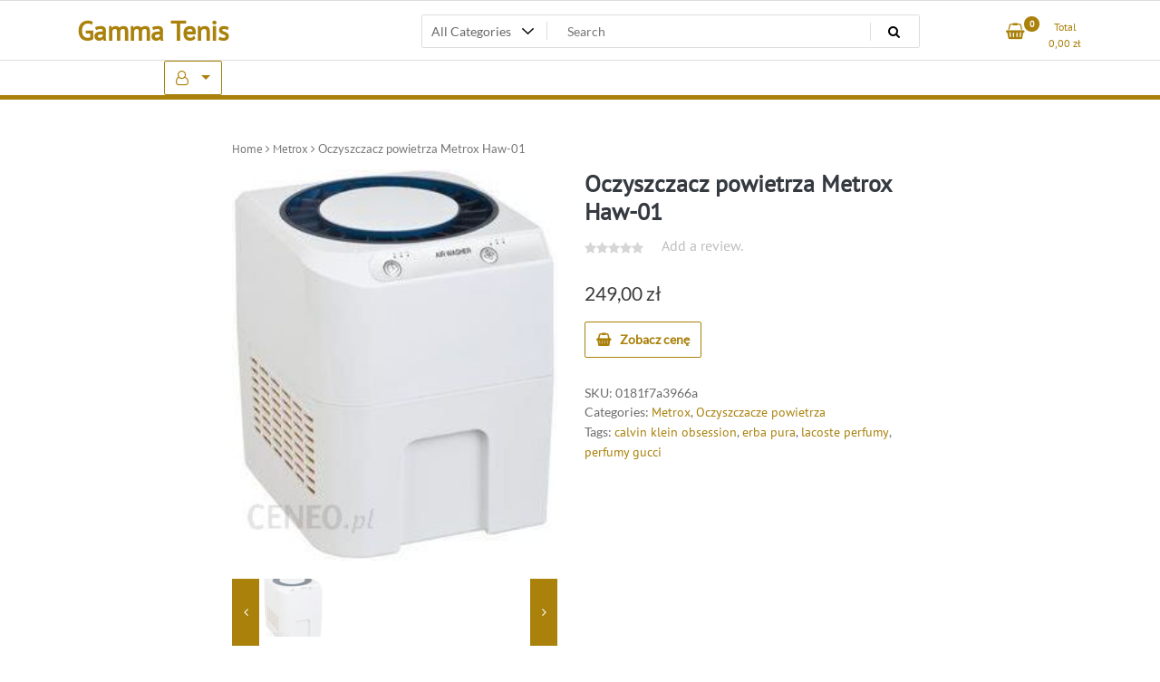

--- FILE ---
content_type: text/html; charset=UTF-8
request_url: https://gammatenis.com.pl/produkt/oczyszczacz-powietrza-metrox-haw-01/
body_size: 48936
content:
<!doctype html>
<html lang="pl-PL">
<head>
	<meta charset="UTF-8">
	<meta name="viewport" content="width=device-width, initial-scale=1">
	<link rel="profile" href="https://gmpg.org/xfn/11">

	<title>Oczyszczacz powietrza Metrox Haw-01 &#8211; Gamma Tenis</title>
<meta name='robots' content='max-image-preview:large' />
<link rel="alternate" type="application/rss+xml" title="Gamma Tenis &raquo; Kanał z wpisami" href="https://gammatenis.com.pl/feed/" />
<link rel="alternate" type="application/rss+xml" title="Gamma Tenis &raquo; Kanał z komentarzami" href="https://gammatenis.com.pl/comments/feed/" />
<link rel="alternate" type="application/rss+xml" title="Gamma Tenis &raquo; Oczyszczacz powietrza Metrox Haw-01 Kanał z komentarzami" href="https://gammatenis.com.pl/produkt/oczyszczacz-powietrza-metrox-haw-01/feed/" />
<link rel="alternate" title="oEmbed (JSON)" type="application/json+oembed" href="https://gammatenis.com.pl/wp-json/oembed/1.0/embed?url=https%3A%2F%2Fgammatenis.com.pl%2Fprodukt%2Foczyszczacz-powietrza-metrox-haw-01%2F" />
<link rel="alternate" title="oEmbed (XML)" type="text/xml+oembed" href="https://gammatenis.com.pl/wp-json/oembed/1.0/embed?url=https%3A%2F%2Fgammatenis.com.pl%2Fprodukt%2Foczyszczacz-powietrza-metrox-haw-01%2F&#038;format=xml" />
<style id='wp-img-auto-sizes-contain-inline-css'>
img:is([sizes=auto i],[sizes^="auto," i]){contain-intrinsic-size:3000px 1500px}
/*# sourceURL=wp-img-auto-sizes-contain-inline-css */
</style>
<style id='wp-emoji-styles-inline-css'>

	img.wp-smiley, img.emoji {
		display: inline !important;
		border: none !important;
		box-shadow: none !important;
		height: 1em !important;
		width: 1em !important;
		margin: 0 0.07em !important;
		vertical-align: -0.1em !important;
		background: none !important;
		padding: 0 !important;
	}
/*# sourceURL=wp-emoji-styles-inline-css */
</style>
<style id='wp-block-library-inline-css'>
:root{--wp-block-synced-color:#7a00df;--wp-block-synced-color--rgb:122,0,223;--wp-bound-block-color:var(--wp-block-synced-color);--wp-editor-canvas-background:#ddd;--wp-admin-theme-color:#007cba;--wp-admin-theme-color--rgb:0,124,186;--wp-admin-theme-color-darker-10:#006ba1;--wp-admin-theme-color-darker-10--rgb:0,107,160.5;--wp-admin-theme-color-darker-20:#005a87;--wp-admin-theme-color-darker-20--rgb:0,90,135;--wp-admin-border-width-focus:2px}@media (min-resolution:192dpi){:root{--wp-admin-border-width-focus:1.5px}}.wp-element-button{cursor:pointer}:root .has-very-light-gray-background-color{background-color:#eee}:root .has-very-dark-gray-background-color{background-color:#313131}:root .has-very-light-gray-color{color:#eee}:root .has-very-dark-gray-color{color:#313131}:root .has-vivid-green-cyan-to-vivid-cyan-blue-gradient-background{background:linear-gradient(135deg,#00d084,#0693e3)}:root .has-purple-crush-gradient-background{background:linear-gradient(135deg,#34e2e4,#4721fb 50%,#ab1dfe)}:root .has-hazy-dawn-gradient-background{background:linear-gradient(135deg,#faaca8,#dad0ec)}:root .has-subdued-olive-gradient-background{background:linear-gradient(135deg,#fafae1,#67a671)}:root .has-atomic-cream-gradient-background{background:linear-gradient(135deg,#fdd79a,#004a59)}:root .has-nightshade-gradient-background{background:linear-gradient(135deg,#330968,#31cdcf)}:root .has-midnight-gradient-background{background:linear-gradient(135deg,#020381,#2874fc)}:root{--wp--preset--font-size--normal:16px;--wp--preset--font-size--huge:42px}.has-regular-font-size{font-size:1em}.has-larger-font-size{font-size:2.625em}.has-normal-font-size{font-size:var(--wp--preset--font-size--normal)}.has-huge-font-size{font-size:var(--wp--preset--font-size--huge)}.has-text-align-center{text-align:center}.has-text-align-left{text-align:left}.has-text-align-right{text-align:right}.has-fit-text{white-space:nowrap!important}#end-resizable-editor-section{display:none}.aligncenter{clear:both}.items-justified-left{justify-content:flex-start}.items-justified-center{justify-content:center}.items-justified-right{justify-content:flex-end}.items-justified-space-between{justify-content:space-between}.screen-reader-text{border:0;clip-path:inset(50%);height:1px;margin:-1px;overflow:hidden;padding:0;position:absolute;width:1px;word-wrap:normal!important}.screen-reader-text:focus{background-color:#ddd;clip-path:none;color:#444;display:block;font-size:1em;height:auto;left:5px;line-height:normal;padding:15px 23px 14px;text-decoration:none;top:5px;width:auto;z-index:100000}html :where(.has-border-color){border-style:solid}html :where([style*=border-top-color]){border-top-style:solid}html :where([style*=border-right-color]){border-right-style:solid}html :where([style*=border-bottom-color]){border-bottom-style:solid}html :where([style*=border-left-color]){border-left-style:solid}html :where([style*=border-width]){border-style:solid}html :where([style*=border-top-width]){border-top-style:solid}html :where([style*=border-right-width]){border-right-style:solid}html :where([style*=border-bottom-width]){border-bottom-style:solid}html :where([style*=border-left-width]){border-left-style:solid}html :where(img[class*=wp-image-]){height:auto;max-width:100%}:where(figure){margin:0 0 1em}html :where(.is-position-sticky){--wp-admin--admin-bar--position-offset:var(--wp-admin--admin-bar--height,0px)}@media screen and (max-width:600px){html :where(.is-position-sticky){--wp-admin--admin-bar--position-offset:0px}}

/*# sourceURL=wp-block-library-inline-css */
</style><style id='global-styles-inline-css'>
:root{--wp--preset--aspect-ratio--square: 1;--wp--preset--aspect-ratio--4-3: 4/3;--wp--preset--aspect-ratio--3-4: 3/4;--wp--preset--aspect-ratio--3-2: 3/2;--wp--preset--aspect-ratio--2-3: 2/3;--wp--preset--aspect-ratio--16-9: 16/9;--wp--preset--aspect-ratio--9-16: 9/16;--wp--preset--color--black: #000000;--wp--preset--color--cyan-bluish-gray: #abb8c3;--wp--preset--color--white: #ffffff;--wp--preset--color--pale-pink: #f78da7;--wp--preset--color--vivid-red: #cf2e2e;--wp--preset--color--luminous-vivid-orange: #ff6900;--wp--preset--color--luminous-vivid-amber: #fcb900;--wp--preset--color--light-green-cyan: #7bdcb5;--wp--preset--color--vivid-green-cyan: #00d084;--wp--preset--color--pale-cyan-blue: #8ed1fc;--wp--preset--color--vivid-cyan-blue: #0693e3;--wp--preset--color--vivid-purple: #9b51e0;--wp--preset--gradient--vivid-cyan-blue-to-vivid-purple: linear-gradient(135deg,rgb(6,147,227) 0%,rgb(155,81,224) 100%);--wp--preset--gradient--light-green-cyan-to-vivid-green-cyan: linear-gradient(135deg,rgb(122,220,180) 0%,rgb(0,208,130) 100%);--wp--preset--gradient--luminous-vivid-amber-to-luminous-vivid-orange: linear-gradient(135deg,rgb(252,185,0) 0%,rgb(255,105,0) 100%);--wp--preset--gradient--luminous-vivid-orange-to-vivid-red: linear-gradient(135deg,rgb(255,105,0) 0%,rgb(207,46,46) 100%);--wp--preset--gradient--very-light-gray-to-cyan-bluish-gray: linear-gradient(135deg,rgb(238,238,238) 0%,rgb(169,184,195) 100%);--wp--preset--gradient--cool-to-warm-spectrum: linear-gradient(135deg,rgb(74,234,220) 0%,rgb(151,120,209) 20%,rgb(207,42,186) 40%,rgb(238,44,130) 60%,rgb(251,105,98) 80%,rgb(254,248,76) 100%);--wp--preset--gradient--blush-light-purple: linear-gradient(135deg,rgb(255,206,236) 0%,rgb(152,150,240) 100%);--wp--preset--gradient--blush-bordeaux: linear-gradient(135deg,rgb(254,205,165) 0%,rgb(254,45,45) 50%,rgb(107,0,62) 100%);--wp--preset--gradient--luminous-dusk: linear-gradient(135deg,rgb(255,203,112) 0%,rgb(199,81,192) 50%,rgb(65,88,208) 100%);--wp--preset--gradient--pale-ocean: linear-gradient(135deg,rgb(255,245,203) 0%,rgb(182,227,212) 50%,rgb(51,167,181) 100%);--wp--preset--gradient--electric-grass: linear-gradient(135deg,rgb(202,248,128) 0%,rgb(113,206,126) 100%);--wp--preset--gradient--midnight: linear-gradient(135deg,rgb(2,3,129) 0%,rgb(40,116,252) 100%);--wp--preset--font-size--small: 13px;--wp--preset--font-size--medium: 20px;--wp--preset--font-size--large: 36px;--wp--preset--font-size--x-large: 42px;--wp--preset--spacing--20: 0.44rem;--wp--preset--spacing--30: 0.67rem;--wp--preset--spacing--40: 1rem;--wp--preset--spacing--50: 1.5rem;--wp--preset--spacing--60: 2.25rem;--wp--preset--spacing--70: 3.38rem;--wp--preset--spacing--80: 5.06rem;--wp--preset--shadow--natural: 6px 6px 9px rgba(0, 0, 0, 0.2);--wp--preset--shadow--deep: 12px 12px 50px rgba(0, 0, 0, 0.4);--wp--preset--shadow--sharp: 6px 6px 0px rgba(0, 0, 0, 0.2);--wp--preset--shadow--outlined: 6px 6px 0px -3px rgb(255, 255, 255), 6px 6px rgb(0, 0, 0);--wp--preset--shadow--crisp: 6px 6px 0px rgb(0, 0, 0);}:where(.is-layout-flex){gap: 0.5em;}:where(.is-layout-grid){gap: 0.5em;}body .is-layout-flex{display: flex;}.is-layout-flex{flex-wrap: wrap;align-items: center;}.is-layout-flex > :is(*, div){margin: 0;}body .is-layout-grid{display: grid;}.is-layout-grid > :is(*, div){margin: 0;}:where(.wp-block-columns.is-layout-flex){gap: 2em;}:where(.wp-block-columns.is-layout-grid){gap: 2em;}:where(.wp-block-post-template.is-layout-flex){gap: 1.25em;}:where(.wp-block-post-template.is-layout-grid){gap: 1.25em;}.has-black-color{color: var(--wp--preset--color--black) !important;}.has-cyan-bluish-gray-color{color: var(--wp--preset--color--cyan-bluish-gray) !important;}.has-white-color{color: var(--wp--preset--color--white) !important;}.has-pale-pink-color{color: var(--wp--preset--color--pale-pink) !important;}.has-vivid-red-color{color: var(--wp--preset--color--vivid-red) !important;}.has-luminous-vivid-orange-color{color: var(--wp--preset--color--luminous-vivid-orange) !important;}.has-luminous-vivid-amber-color{color: var(--wp--preset--color--luminous-vivid-amber) !important;}.has-light-green-cyan-color{color: var(--wp--preset--color--light-green-cyan) !important;}.has-vivid-green-cyan-color{color: var(--wp--preset--color--vivid-green-cyan) !important;}.has-pale-cyan-blue-color{color: var(--wp--preset--color--pale-cyan-blue) !important;}.has-vivid-cyan-blue-color{color: var(--wp--preset--color--vivid-cyan-blue) !important;}.has-vivid-purple-color{color: var(--wp--preset--color--vivid-purple) !important;}.has-black-background-color{background-color: var(--wp--preset--color--black) !important;}.has-cyan-bluish-gray-background-color{background-color: var(--wp--preset--color--cyan-bluish-gray) !important;}.has-white-background-color{background-color: var(--wp--preset--color--white) !important;}.has-pale-pink-background-color{background-color: var(--wp--preset--color--pale-pink) !important;}.has-vivid-red-background-color{background-color: var(--wp--preset--color--vivid-red) !important;}.has-luminous-vivid-orange-background-color{background-color: var(--wp--preset--color--luminous-vivid-orange) !important;}.has-luminous-vivid-amber-background-color{background-color: var(--wp--preset--color--luminous-vivid-amber) !important;}.has-light-green-cyan-background-color{background-color: var(--wp--preset--color--light-green-cyan) !important;}.has-vivid-green-cyan-background-color{background-color: var(--wp--preset--color--vivid-green-cyan) !important;}.has-pale-cyan-blue-background-color{background-color: var(--wp--preset--color--pale-cyan-blue) !important;}.has-vivid-cyan-blue-background-color{background-color: var(--wp--preset--color--vivid-cyan-blue) !important;}.has-vivid-purple-background-color{background-color: var(--wp--preset--color--vivid-purple) !important;}.has-black-border-color{border-color: var(--wp--preset--color--black) !important;}.has-cyan-bluish-gray-border-color{border-color: var(--wp--preset--color--cyan-bluish-gray) !important;}.has-white-border-color{border-color: var(--wp--preset--color--white) !important;}.has-pale-pink-border-color{border-color: var(--wp--preset--color--pale-pink) !important;}.has-vivid-red-border-color{border-color: var(--wp--preset--color--vivid-red) !important;}.has-luminous-vivid-orange-border-color{border-color: var(--wp--preset--color--luminous-vivid-orange) !important;}.has-luminous-vivid-amber-border-color{border-color: var(--wp--preset--color--luminous-vivid-amber) !important;}.has-light-green-cyan-border-color{border-color: var(--wp--preset--color--light-green-cyan) !important;}.has-vivid-green-cyan-border-color{border-color: var(--wp--preset--color--vivid-green-cyan) !important;}.has-pale-cyan-blue-border-color{border-color: var(--wp--preset--color--pale-cyan-blue) !important;}.has-vivid-cyan-blue-border-color{border-color: var(--wp--preset--color--vivid-cyan-blue) !important;}.has-vivid-purple-border-color{border-color: var(--wp--preset--color--vivid-purple) !important;}.has-vivid-cyan-blue-to-vivid-purple-gradient-background{background: var(--wp--preset--gradient--vivid-cyan-blue-to-vivid-purple) !important;}.has-light-green-cyan-to-vivid-green-cyan-gradient-background{background: var(--wp--preset--gradient--light-green-cyan-to-vivid-green-cyan) !important;}.has-luminous-vivid-amber-to-luminous-vivid-orange-gradient-background{background: var(--wp--preset--gradient--luminous-vivid-amber-to-luminous-vivid-orange) !important;}.has-luminous-vivid-orange-to-vivid-red-gradient-background{background: var(--wp--preset--gradient--luminous-vivid-orange-to-vivid-red) !important;}.has-very-light-gray-to-cyan-bluish-gray-gradient-background{background: var(--wp--preset--gradient--very-light-gray-to-cyan-bluish-gray) !important;}.has-cool-to-warm-spectrum-gradient-background{background: var(--wp--preset--gradient--cool-to-warm-spectrum) !important;}.has-blush-light-purple-gradient-background{background: var(--wp--preset--gradient--blush-light-purple) !important;}.has-blush-bordeaux-gradient-background{background: var(--wp--preset--gradient--blush-bordeaux) !important;}.has-luminous-dusk-gradient-background{background: var(--wp--preset--gradient--luminous-dusk) !important;}.has-pale-ocean-gradient-background{background: var(--wp--preset--gradient--pale-ocean) !important;}.has-electric-grass-gradient-background{background: var(--wp--preset--gradient--electric-grass) !important;}.has-midnight-gradient-background{background: var(--wp--preset--gradient--midnight) !important;}.has-small-font-size{font-size: var(--wp--preset--font-size--small) !important;}.has-medium-font-size{font-size: var(--wp--preset--font-size--medium) !important;}.has-large-font-size{font-size: var(--wp--preset--font-size--large) !important;}.has-x-large-font-size{font-size: var(--wp--preset--font-size--x-large) !important;}
/*# sourceURL=global-styles-inline-css */
</style>

<style id='classic-theme-styles-inline-css'>
/*! This file is auto-generated */
.wp-block-button__link{color:#fff;background-color:#32373c;border-radius:9999px;box-shadow:none;text-decoration:none;padding:calc(.667em + 2px) calc(1.333em + 2px);font-size:1.125em}.wp-block-file__button{background:#32373c;color:#fff;text-decoration:none}
/*# sourceURL=/wp-includes/css/classic-themes.min.css */
</style>
<link rel='stylesheet' id='photoswipe-css' href='https://gammatenis.com.pl/wp-content/plugins/woocommerce/assets/css/photoswipe/photoswipe.min.css?ver=6.4.1' media='all' />
<link rel='stylesheet' id='photoswipe-default-skin-css' href='https://gammatenis.com.pl/wp-content/plugins/woocommerce/assets/css/photoswipe/default-skin/default-skin.min.css?ver=6.4.1' media='all' />
<link rel='stylesheet' id='woocommerce-layout-css' href='https://gammatenis.com.pl/wp-content/plugins/woocommerce/assets/css/woocommerce-layout.css?ver=6.4.1' media='all' />
<link rel='stylesheet' id='woocommerce-smallscreen-css' href='https://gammatenis.com.pl/wp-content/plugins/woocommerce/assets/css/woocommerce-smallscreen.css?ver=6.4.1' media='only screen and (max-width: 768px)' />
<link rel='stylesheet' id='woocommerce-general-css' href='https://gammatenis.com.pl/wp-content/plugins/woocommerce/assets/css/woocommerce.css?ver=6.4.1' media='all' />
<style id='woocommerce-inline-inline-css'>
.woocommerce form .form-row .required { visibility: visible; }
/*# sourceURL=woocommerce-inline-inline-css */
</style>
<link rel='stylesheet' id='newstore-google-font-css' href='https://gammatenis.com.pl/wp-content/fonts/b93d47b38a1c8f66f5ac0558d865dcfd.css?ver=6.9' media='all' />
<link rel='stylesheet' id='bootstrap-css' href='https://gammatenis.com.pl/wp-content/themes/newstore/css/bootstrap.min.css?ver=6.9' media='all' />
<link rel='stylesheet' id='owl-carousel-css' href='https://gammatenis.com.pl/wp-content/themes/newstore/css/owl.carousel.min.css?ver=6.9' media='all' />
<link rel='stylesheet' id='owl-theme-css' href='https://gammatenis.com.pl/wp-content/themes/newstore/css/owl.theme.default.min.css?ver=6.9' media='all' />
<link rel='stylesheet' id='simplelightbox-css' href='https://gammatenis.com.pl/wp-content/themes/newstore/css/simple-lightbox.min.css?ver=6.9' media='all' />
<link rel='stylesheet' id='font-awesome-css' href='https://gammatenis.com.pl/wp-content/themes/newstore/css/font-awesome.min.css?ver=6.9' media='all' />
<link rel='stylesheet' id='newstore-main-nav-css' href='https://gammatenis.com.pl/wp-content/themes/newstore/css/main-nav.css?ver=6.9' media='all' />
<link rel='stylesheet' id='newstore-style-css' href='https://gammatenis.com.pl/wp-content/themes/newstore/style.css?ver=6.9' media='all' />
<link rel='stylesheet' id='fastshop-ecommerce-style-css' href='https://gammatenis.com.pl/wp-content/themes/fastshop-ecommerce/assets/css/min/main.css?ver=6.9' media='all' />
<link rel='stylesheet' id='newstore-media-style-css' href='https://gammatenis.com.pl/wp-content/themes/newstore/css/media-style.css?ver=6.9' media='all' />
<script src="https://gammatenis.com.pl/wp-includes/js/jquery/jquery.min.js?ver=3.7.1" id="jquery-core-js"></script>
<script src="https://gammatenis.com.pl/wp-includes/js/jquery/jquery-migrate.min.js?ver=3.4.1" id="jquery-migrate-js"></script>
<script src="https://gammatenis.com.pl/wp-content/themes/newstore/js/owl.carousel.js?ver=6.9" id="owl-carousel-js"></script>
<script src="https://gammatenis.com.pl/wp-content/themes/newstore/js/simple-lightbox.jquery.min.js?ver=6.9" id="simple-lightbox-js"></script>
<script src="https://gammatenis.com.pl/wp-content/themes/newstore/js/popper.min.js?ver=6.9" id="popper-js"></script>
<script src="https://gammatenis.com.pl/wp-content/themes/newstore/js/bootstrap.min.js?ver=6.9" id="bootstrap-js"></script>
<script src="https://gammatenis.com.pl/wp-content/themes/newstore/js/jquery.ez-plus-custom.js?ver=6.9" id="jquery-ez-plus-js"></script>
<script src="https://gammatenis.com.pl/wp-content/themes/newstore/js/jquery.sticky-sidebar.min.js?ver=6.9" id="jquery-sticky-sidebar-js"></script>
<script src="https://gammatenis.com.pl/wp-content/themes/newstore/js/skip-link-focus-fix.js?ver=6.9" id="newstore-skip-link-focus-fix-js"></script>
<script id="newstore-custom-script-js-extra">
var newstore_script_obj = {"rtl":"","sticky_header":"1"};
//# sourceURL=newstore-custom-script-js-extra
</script>
<script src="https://gammatenis.com.pl/wp-content/themes/newstore/js/custom-script.js?ver=6.9" id="newstore-custom-script-js"></script>
<link rel="https://api.w.org/" href="https://gammatenis.com.pl/wp-json/" /><link rel="alternate" title="JSON" type="application/json" href="https://gammatenis.com.pl/wp-json/wp/v2/product/3046" /><link rel="EditURI" type="application/rsd+xml" title="RSD" href="https://gammatenis.com.pl/xmlrpc.php?rsd" />
<meta name="generator" content="WordPress 6.9" />
<meta name="generator" content="WooCommerce 6.4.1" />
<link rel="canonical" href="https://gammatenis.com.pl/produkt/oczyszczacz-powietrza-metrox-haw-01/" />
<link rel='shortlink' href='https://gammatenis.com.pl/?p=3046' />
<link rel="pingback" href="https://gammatenis.com.pl/xmlrpc.php">	<noscript><style>.woocommerce-product-gallery{ opacity: 1 !important; }</style></noscript>
			<style id="wp-custom-css">
			.woocommerce ul.products li.product a img {
    height: 230px;
    object-fit: contain;
}

.woocommerce ul.products li.product .woocommerce-loop-product__title {
    height: 90px;
    overflow: hidden;
}
		</style>
		</head>

<body class="wp-singular product-template-default single single-product postid-3046 wp-theme-newstore wp-child-theme-fastshop-ecommerce theme-newstore woocommerce woocommerce-page woocommerce-no-js full woocommerce-active">
<div id="page" class="site">
	<a class="skip-link screen-reader-text" href="#content">Skip to content</a>

	<header id="masthead" class="site-header">
  	<div class="header-topbar">
		<div class="container">
			<div class="row">
				<div class="col-md-6 text-small-center text-left">        </div>
				<div class="col-md-6 text-small-center text-right">
										    <ul class="header-topbar-links">
            </ul>
    				</div>
			</div>
		</div>
	</div>
	<div class="header-middle">
		<div class="container">
		<div class="row align-items-center">
	<div class="header-branding col-md-4 col-sm-12 text-sm-center mx-auto">
		<div class="site-branding">
							<p class="site-title"><a href="https://gammatenis.com.pl/" rel="home">Gamma Tenis</a></p>
						</div><!-- .site-branding -->
	</div>
	<div class="header-search-and-cart col-md-8 col-sm-12 sm-text-center mx-auto">
		<div class="row">
			<div class="col header-wcsearch-form-container mx-auto">
				<form role="search" method="get" class="search-form nestore-search-form d-block w-100" autocomplete="off" action="https://gammatenis.com.pl/">
	<div class="w-100 search-form-inner">
		<div class="search-form-cat-container">
		<select  name='product_cat' id='product_cat' class='search-form-categories'>
	<option value='0'>All Categories</option>
	<option class="level-0" value="smartfony">Smartfony</option>
	<option class="level-0" value="samsung">Samsung</option>
	<option class="level-0" value="przeziebienie-i-grypa">Przeziębienie i grypa</option>
	<option class="level-0" value="bausch-health-poland">Bausch Health Poland</option>
	<option class="level-0" value="plyty-gazowo-elektryczne-do-zabudowy">Płyty gazowo-elektryczne do zabudowy</option>
	<option class="level-0" value="brandt">Brandt</option>
	<option class="level-0" value="projektory">Projektory</option>
	<option class="level-0" value="benq">BenQ</option>
	<option class="level-0" value="uklad-moczowy-i-plciowy">Układ moczowy i płciowy</option>
	<option class="level-0" value="himalaya">Himalaya</option>
	<option class="level-0" value="kosiarki-spalinowe">Kosiarki spalinowe</option>
	<option class="level-0" value="makita">Makita</option>
	<option class="level-0" value="kosmetyki-do-stylizacji-wlosow">Kosmetyki do stylizacji włosów</option>
	<option class="level-0" value="noname">Noname</option>
	<option class="level-0" value="urzadzenia-sprzatajace">Urządzenia sprzątające</option>
	<option class="level-0" value="karcher">Karcher</option>
	<option class="level-0" value="pendrive">PenDrive</option>
	<option class="level-0" value="kingston">Kingston</option>
	<option class="level-0" value="hykker">Hykker</option>
	<option class="level-0" value="mineraly-i-witaminy">Minerały i witaminy</option>
	<option class="level-0" value="duolife">DuoLife</option>
	<option class="level-0" value="ladowarki-akumulatory-i-zasilacze">Ładowarki akumulatory i zasilacze</option>
	<option class="level-0" value="artykuly-pismiennicze">Artykuły piśmiennicze</option>
	<option class="level-0" value="diplomat">Diplomat</option>
	<option class="level-0" value="krzesla">Krzesła</option>
	<option class="level-0" value="royal-catering">Royal Catering</option>
	<option class="level-0" value="tablety-pc">Tablety PC</option>
	<option class="level-0" value="huawei">Huawei</option>
	<option class="level-0" value="koncowki-do-szczoteczek-elektrycznych">Końcówki do szczoteczek elektrycznych</option>
	<option class="level-0" value="philips">Philips</option>
	<option class="level-0" value="paski-i-akcesoria-do-smartwatchy">Paski i akcesoria do smartwatchy</option>
	<option class="level-0" value="garett">Garett</option>
	<option class="level-0" value="odkurzacze-automatyczne">Odkurzacze automatyczne</option>
	<option class="level-0" value="viomi">Viomi</option>
	<option class="level-0" value="laptopy">Laptopy</option>
	<option class="level-0" value="apple">Apple</option>
	<option class="level-0" value="ziola-i-herbaty-lecznicze">Zioła i herbaty lecznicze</option>
	<option class="level-0" value="stabilizatory-i-usztywniacze">Stabilizatory i usztywniacze</option>
	<option class="level-0" value="antar">Antar</option>
	<option class="level-0" value="inhalatory-i-akcesoria">Inhalatory i akcesoria</option>
	<option class="level-0" value="omron">Omron</option>
	<option class="level-0" value="czajniki-elektryczne">Czajniki elektryczne</option>
	<option class="level-0" value="zelmer">Zelmer</option>
	<option class="level-0" value="sluchawki">Słuchawki</option>
	<option class="level-0" value="wozki-inwalidzkie-balkoniki-i-laski">Wózki inwalidzkie balkoniki i laski</option>
	<option class="level-0" value="vermeiren">Vermeiren</option>
	<option class="level-0" value="obrzeza-ogrodowe">Obrzeża ogrodowe</option>
	<option class="level-0" value="prosperplast">Prosperplast</option>
	<option class="level-0" value="uklad-nerwowy">Układ nerwowy</option>
	<option class="level-0" value="herbapol">Herbapol</option>
	<option class="level-0" value="oswietlenie-zewnetrzne-i-ogrodowe">Oświetlenie zewnętrzne i ogrodowe</option>
	<option class="level-0" value="paulmann">Paulmann</option>
	<option class="level-0" value="fotele-i-krzesla-biurowe">Fotele i krzesła biurowe</option>
	<option class="level-0" value="vidaxl">VidaXL</option>
	<option class="level-0" value="hasco-lek">Hasco-Lek</option>
	<option class="level-0" value="akcesoria-do-drukarek-biurowych">Akcesoria do drukarek biurowych</option>
	<option class="level-0" value="brother">Brother</option>
	<option class="level-0" value="lavor">Lavor</option>
	<option class="level-0" value="kolumny-podlogowe">Kolumny podłogowe</option>
	<option class="level-0" value="heco">Heco</option>
	<option class="level-0" value="adamed-pharma">Adamed Pharma</option>
	<option class="level-0" value="meskie-kosmetyki-do-pielegnacji-wlosow">Męskie kosmetyki do pielęgnacji włosów</option>
	<option class="level-0" value="adex-cosmetics">Adex Cosmetics</option>
	<option class="level-0" value="wyposazenie-medyczne">Wyposażenie medyczne</option>
	<option class="level-0" value="ca-mi">CA-MI</option>
	<option class="level-0" value="routery">Routery</option>
	<option class="level-0" value="tp-link">Tp-Link</option>
	<option class="level-0" value="nozyce-i-sekatory">Nożyce i sekatory</option>
	<option class="level-0" value="yato">Yato</option>
	<option class="level-0" value="pakowanie-i-wysylka">Pakowanie i wysyłka</option>
	<option class="level-0" value="wiertla">Wiertła</option>
	<option class="level-0" value="neo">Neo</option>
	<option class="level-0" value="tonery-zamienniki">Tonery zamienniki</option>
	<option class="level-0" value="jetworld">JetWorld</option>
	<option class="level-0" value="nutrikosmetyki">Nutrikosmetyki</option>
	<option class="level-0" value="lefrosch-pu-h-p">Lefrosch Pu-H-P</option>
	<option class="level-0" value="druki">Druki</option>
	<option class="level-0" value="stolgraf">STOLGRAF</option>
	<option class="level-0" value="unique">UNIQUE</option>
	<option class="level-0" value="ogrzewanie-przenosne">Ogrzewanie przenośne</option>
	<option class="level-0" value="landmann">Landmann</option>
	<option class="level-0" value="plyty-glowne">Płyty główne</option>
	<option class="level-0" value="gigabyte">Gigabyte</option>
	<option class="level-0" value="trymery">Trymery</option>
	<option class="level-0" value="remington">Remington</option>
	<option class="level-0" value="papiery-i-folie">Papiery i folie</option>
	<option class="level-0" value="santoemma">Santoemma</option>
	<option class="level-0" value="golarki-meskie">Golarki męskie</option>
	<option class="level-0" value="braun">Braun</option>
	<option class="level-0" value="sprzet-do-salonow-fryzjerskich-i-kosmetycznych">Sprzęt do salonów fryzjerskich i kosmetycznych</option>
	<option class="level-0" value="pokonywanie-barier">Pokonywanie barier</option>
	<option class="level-0" value="pds-care">PDS CARE</option>
	<option class="level-0" value="urzadzenia-wielofunkcyjne-atramentowe">Urządzenia wielofunkcyjne atramentowe</option>
	<option class="level-0" value="canon">Canon</option>
	<option class="level-0" value="pawilony-altanki-i-domki">Pawilony altanki i domki</option>
	<option class="level-0" value="merkury-market">Merkury Market</option>
	<option class="level-0" value="perfumy-i-wody-meskie">Perfumy i wody męskie</option>
	<option class="level-0" value="joop">Joop!</option>
	<option class="level-0" value="halmar">Halmar</option>
	<option class="level-0" value="zmywarki-do-zabudowy">Zmywarki do zabudowy</option>
	<option class="level-0" value="electrolux">Electrolux</option>
	<option class="level-0" value="kuchenki-mikrofalowe-do-zabudowy">Kuchenki mikrofalowe do zabudowy</option>
	<option class="level-0" value="dermokosmetyki">Dermokosmetyki</option>
	<option class="level-0" value="nuxe">Nuxe</option>
	<option class="level-0" value="depilatory-i-golarki-damskie">Depilatory i golarki damskie</option>
	<option class="level-0" value="tusze-oryginalne">Tusze oryginalne</option>
	<option class="level-0" value="bosch">Bosch</option>
	<option class="level-0" value="prostownice-i-karbownice">Prostownice i karbownice</option>
	<option class="level-0" value="babyliss">BaByliss</option>
	<option class="level-0" value="oppo">Oppo</option>
	<option class="level-0" value="mapy-scienne">Mapy ścienne</option>
	<option class="level-0" value="ekspresy-cisnieniowe">Ekspresy ciśnieniowe</option>
	<option class="level-0" value="saeco">Saeco</option>
	<option class="level-0" value="la-roche-posay">La Roche-Posay</option>
	<option class="level-0" value="wyrzynarki">Wyrzynarki</option>
	<option class="level-0" value="verto">Verto</option>
	<option class="level-0" value="armedical">ARmedical</option>
	<option class="level-0" value="papier-fotograficzny">Papier fotograficzny</option>
	<option class="level-0" value="epson">Epson</option>
	<option class="level-0" value="lampy-do-projektorow">Lampy do projektorów</option>
	<option class="level-0" value="primezone">Primezone</option>
	<option class="level-0" value="olejki-i-serum-do-wlosow">Olejki i serum do włosów</option>
	<option class="level-0" value="babuszka-agafia">Babuszka Agafia</option>
	<option class="level-0" value="tusze-zamienniki">Tusze zamienniki</option>
	<option class="level-0" value="mpink">Mpink</option>
	<option class="level-0" value="the-shave-factory">The Shave Factory</option>
	<option class="level-0" value="zlewozmywaki">Zlewozmywaki</option>
	<option class="level-0" value="gamepady">Gamepady</option>
	<option class="level-0" value="sony">Sony</option>
	<option class="level-0" value="obuwie-robocze">Obuwie robocze</option>
	<option class="level-0" value="oromed">Oromed</option>
	<option class="level-0" value="kamery-przemyslowe">Kamery przemysłowe</option>
	<option class="level-0" value="dahua">Dahua</option>
	<option class="level-0" value="leifheit">Leifheit</option>
	<option class="level-0" value="piekarniki">Piekarniki</option>
	<option class="level-0" value="berg">Berg</option>
	<option class="level-0" value="evo">Evo</option>
	<option class="level-0" value="gry-playstation-4">Gry PlayStation 4</option>
	<option class="level-0" value="nilfisk">NILFISK</option>
	<option class="level-0" value="waterman">Waterman</option>
	<option class="level-0" value="segregatory-i-teczki">Segregatory i teczki</option>
	<option class="level-0" value="oxford">Oxford</option>
	<option class="level-0" value="odkurzacze-tradycyjne">Odkurzacze tradycyjne</option>
	<option class="level-0" value="wyposazenie-szkol-i-przedszkoli">Wyposażenie szkół i przedszkoli</option>
	<option class="level-0" value="polanik">Polanik</option>
	<option class="level-0" value="asus">Asus</option>
	<option class="level-0" value="microsoft">Microsoft</option>
	<option class="level-0" value="meble-do-salonow-fryzjerskich-i-kosmetycznych">Meble do salonów fryzjerskich i kosmetycznych</option>
	<option class="level-0" value="instrukcje-i-znaki-bhp">Instrukcje i znaki BHP</option>
	<option class="level-0" value="topdesign">Topdesign</option>
	<option class="level-0" value="uklad-pokarmowy">Układ pokarmowy</option>
	<option class="level-0" value="beaufour-ipsen">Beaufour Ipsen</option>
	<option class="level-0" value="tablice-i-flipcharty">Tablice i flipcharty</option>
	<option class="level-0" value="nowy-styl">Nowy Styl</option>
	<option class="level-0" value="dalmierze-i-drogomierze">Dalmierze i drogomierze</option>
	<option class="level-0" value="akcesoria-do-utrzymania-czystosci">Akcesoria do utrzymania czystości</option>
	<option class="level-0" value="hdwr">Hdwr</option>
	<option class="level-0" value="tablice-potykacze-i-stojaki-reklamowe">Tablice potykacze i stojaki reklamowe</option>
	<option class="level-0" value="parker">Parker</option>
	<option class="level-0" value="odkamieniacze">Odkamieniacze</option>
	<option class="level-0" value="delonghi">De&#8217;Longhi</option>
	<option class="level-0" value="a-derma">A-derma</option>
	<option class="level-0" value="drukarki-etykiet">Drukarki etykiet</option>
	<option class="level-0" value="citizen">Citizen</option>
	<option class="level-0" value="zasilacze-awaryjne-ups">Zasilacze awaryjne UPS</option>
	<option class="level-0" value="ecoflow">EcoFlow</option>
	<option class="level-0" value="szczoteczki-do-twarzy">Szczoteczki do twarzy</option>
	<option class="level-0" value="beautifly">Beautifly</option>
	<option class="level-0" value="active">ACTIVE</option>
	<option class="level-0" value="grindi">Grindi</option>
	<option class="level-0" value="kamery-samochodowe">Kamery samochodowe</option>
	<option class="level-0" value="xblitz">XBLITZ</option>
	<option class="level-0" value="ipc">IPC</option>
	<option class="level-0" value="kosiarki-akumulatorowe">Kosiarki akumulatorowe</option>
	<option class="level-0" value="koncentratory-tlenu">Koncentratory tlenu</option>
	<option class="level-0" value="yuwell">Yuwell</option>
	<option class="level-0" value="sejfy-i-szafki-na-klucze">Sejfy i szafki na klucze</option>
	<option class="level-0" value="niszczarki">Niszczarki</option>
	<option class="level-0" value="serum-do-twarzy">Serum do twarzy</option>
	<option class="level-0" value="cosrx">Cosrx</option>
	<option class="level-0" value="mikrokamery-dyktafony-i-inne-rejestratory">Mikrokamery dyktafony i inne rejestratory</option>
	<option class="level-0" value="nutrikosmetyki-i-leki-dermatologiczne">Nutrikosmetyki i leki dermatologiczne</option>
	<option class="level-0" value="aflofarm">Aflofarm</option>
	<option class="level-0" value="roboty-kuchenne">Roboty kuchenne</option>
	<option class="level-0" value="kenwood">Kenwood</option>
	<option class="level-0" value="kosmetyki-dla-dzieci-i-niemowlat">Kosmetyki dla dzieci i niemowląt</option>
	<option class="level-0" value="inny">Inny</option>
	<option class="level-0" value="anmer">Anmer</option>
	<option class="level-0" value="wagi-lazienkowe">Wagi łazienkowe</option>
	<option class="level-0" value="garmin">Garmin</option>
	<option class="level-0" value="raptor">Raptor</option>
	<option class="level-0" value="sprzet-ratunkowy-i-szkoleniowy">Sprzęt ratunkowy i szkoleniowy</option>
	<option class="level-0" value="laerdal">Laerdal</option>
	<option class="level-0" value="szkolne-artykuly-papiernicze">Szkolne artykuły papiernicze</option>
	<option class="level-0" value="demart">Demart</option>
	<option class="level-0" value="suszarki-do-wlosow">Suszarki do włosów</option>
	<option class="level-0" value="nokia">Nokia</option>
	<option class="level-0" value="artykuly-papiernicze">Artykuły papiernicze</option>
	<option class="level-0" value="optoma">Optoma</option>
	<option class="level-0" value="ea-games">EA Games</option>
	<option class="level-0" value="odziez-robocza">Odzież robocza</option>
	<option class="level-0" value="stedman">Stedman</option>
	<option class="level-0" value="xiaomi">Xiaomi</option>
	<option class="level-0" value="panasonic">Panasonic</option>
	<option class="level-0" value="dzieci-i-niemowleta">Dzieci i niemowlęta</option>
	<option class="level-0" value="tactica-pharmaceuticals">Tactica Pharmaceuticals</option>
	<option class="level-0" value="dyski-twarde">Dyski twarde</option>
	<option class="level-0" value="synology">Synology</option>
	<option class="level-0" value="oem">Oem</option>
	<option class="level-0" value="pozostale-kosmetyki-do-wlosow">Pozostałe kosmetyki do włosów</option>
	<option class="level-0" value="glovis">Glovis</option>
	<option class="level-0" value="akcesoria-do-tabletow">Akcesoria do tabletów</option>
	<option class="level-0" value="prawo-i-administracja">Prawo i administracja</option>
	<option class="level-0" value="pozostale-narzedzia">Pozostałe narzędzia</option>
	<option class="level-0" value="festool">Festool</option>
	<option class="level-0" value="jabra">Jabra</option>
	<option class="level-0" value="akcesoria-do-pielegnacji-i-stylizacji-wlosow">Akcesoria do pielęgnacji i stylizacji włosów</option>
	<option class="level-0" value="tangle-teezer">Tangle Teezer</option>
	<option class="level-0" value="translatory-elektroniczne">Translatory elektroniczne</option>
	<option class="level-0" value="cisnieniomierze-i-akcesoria">Ciśnieniomierze i akcesoria</option>
	<option class="level-0" value="novama">Novama</option>
	<option class="level-0" value="techniki-mocowan">Techniki mocowań</option>
	<option class="level-0" value="castorama">Castorama</option>
	<option class="level-0" value="dla-mam-i-kobiet-w-ciazy">Dla mam i kobiet w ciąży</option>
	<option class="level-0" value="holbex">HOLBEX</option>
	<option class="level-0" value="biografie-i-dzienniki">Biografie i dzienniki</option>
	<option class="level-0" value="dewalt">DeWalt</option>
	<option class="level-0" value="kalkulatory">Kalkulatory</option>
	<option class="level-0" value="titanum">Titanum</option>
	<option class="level-0" value="listwy-przypodlogowe">Listwy przypodłogowe</option>
	<option class="level-0" value="poco">Poco</option>
	<option class="level-0" value="kanwod">Kanwod</option>
	<option class="level-0" value="melitta">Melitta</option>
	<option class="level-0" value="koenic">KOENIC</option>
	<option class="level-0" value="odsniezarki">Odśnieżarki</option>
	<option class="level-0" value="perfumy-i-wody-damskie">Perfumy i wody damskie</option>
	<option class="level-0" value="versace">Versace</option>
	<option class="level-0" value="laminatory">Laminatory</option>
	<option class="level-0" value="hp">HP</option>
	<option class="level-0" value="galeria-papieru">Galeria Papieru</option>
	<option class="level-0" value="plyny-do-higieny-intymnej">Płyny do higieny intymnej</option>
	<option class="level-0" value="iladian">Iladian</option>
	<option class="level-0" value="tasmy-barwiace">Taśmy barwiące</option>
	<option class="level-0" value="akcesoria-do-sprzetu-prezentacyjnego">Akcesoria do sprzętu prezentacyjnego</option>
	<option class="level-0" value="kremy-do-twarzy">Kremy do twarzy</option>
	<option class="level-0" value="bandi">Bandi</option>
	<option class="level-0" value="dekoracja-ogrodu">Dekoracja ogrodu</option>
	<option class="level-0" value="kadax">Kadax</option>
	<option class="level-0" value="pozostale-akcesoria-biurowe">Pozostałe akcesoria biurowe</option>
	<option class="level-0" value="zywienie-medyczne">Żywienie medyczne</option>
	<option class="level-0" value="nutricia">Nutricia</option>
	<option class="level-0" value="smartwatche">Smartwatche</option>
	<option class="level-0" value="setty">Setty</option>
	<option class="level-0" value="pl">PL</option>
	<option class="level-0" value="lanaform">Lanaform</option>
	<option class="level-0" value="odzywki-do-wlosow">Odżywki do włosów</option>
	<option class="level-0" value="yope">Yope</option>
	<option class="level-0" value="paco-rabanne">Paco Rabanne</option>
	<option class="level-0" value="plyty-gazowe-do-zabudowy">Płyty gazowe do zabudowy</option>
	<option class="level-0" value="kernau">Kernau</option>
	<option class="level-0" value="uklad-krazenia-i-serce">Układ krążenia i serce</option>
	<option class="level-0" value="novascon">Novascon</option>
	<option class="level-0" value="bose">Bose</option>
	<option class="level-0" value="rowenta">Rowenta</option>
	<option class="level-0" value="narzedzia-warsztatowe">Narzędzia warsztatowe</option>
	<option class="level-0" value="parkside">Parkside</option>
	<option class="level-0" value="mlynki-do-kawy">Młynki do kawy</option>
	<option class="level-0" value="wilfa">Wilfa</option>
	<option class="level-0" value="akcesoria-turystyczne">Akcesoria turystyczne</option>
	<option class="level-0" value="thermos">Thermos</option>
	<option class="level-0" value="frytkownice">Frytkownice</option>
	<option class="level-0" value="obh-nordica">OBH Nordica</option>
	<option class="level-0" value="phytopharm">Phytopharm</option>
	<option class="level-0" value="akcesoria-audio">Akcesoria Audio</option>
	<option class="level-0" value="audioquest">AudioQuest</option>
	<option class="level-0" value="chloe">Chloe</option>
	<option class="level-0" value="tonery-oryginalne">Tonery oryginalne</option>
	<option class="level-0" value="oki">Oki</option>
	<option class="level-0" value="grospol">Grospol</option>
	<option class="level-0" value="kable-i-tasmy">Kable i taśmy</option>
	<option class="level-0" value="mfc">MFC</option>
	<option class="level-0" value="zaklady-farmaceutyczne-polpharma-s-a">Zakłady Farmaceutyczne Polpharma S.A.</option>
	<option class="level-0" value="dedra">Dedra</option>
	<option class="level-0" value="farmona">Farmona</option>
	<option class="level-0" value="zwalczanie-i-odstraszanie-szkodnikow">Zwalczanie i odstraszanie szkodników</option>
	<option class="level-0" value="bros">Bros</option>
	<option class="level-0" value="meyra">Meyra</option>
	<option class="level-0" value="lierac">Lierac</option>
	<option class="level-0" value="revitacare">Revitacare</option>
	<option class="level-0" value="soundbary">Soundbary</option>
	<option class="level-0" value="xrec">Xrec</option>
	<option class="level-0" value="puzzle">Puzzle</option>
	<option class="level-0" value="akcesoria-i-czesci-do-agd">Akcesoria i części do AGD</option>
	<option class="level-0" value="poduszki-koce-i-materace-lecznicze">Poduszki koce i materace lecznicze</option>
	<option class="level-0" value="husqvarna">Husqvarna</option>
	<option class="level-0" value="thetford">Thetford</option>
	<option class="level-0" value="soczewki-kontaktowe">Soczewki kontaktowe</option>
	<option class="level-0" value="johnson-johnson">Johnson &amp; Johnson</option>
	<option class="level-0" value="gabbiano">Gabbiano</option>
	<option class="level-0" value="meble-i-wyposazenie-gabinetow-medycznych">Meble i wyposażenie gabinetów medycznych</option>
	<option class="level-0" value="ws-tech">WS Tech</option>
	<option class="level-0" value="olivia-garden">Olivia Garden</option>
	<option class="level-0" value="sesderma">SesDerma</option>
	<option class="level-0" value="alfaparf">Alfaparf</option>
	<option class="level-0" value="klawiatury">Klawiatury</option>
	<option class="level-0" value="logitech">Logitech</option>
	<option class="level-0" value="pomoce-naukowe">Pomoce naukowe</option>
	<option class="level-0" value="odkurzacze-pionowe">Odkurzacze pionowe</option>
	<option class="level-0" value="dyson">Dyson</option>
	<option class="level-0" value="revox">Revox</option>
	<option class="level-0" value="dr-cyj">DR.CYJ</option>
	<option class="level-0" value="ga-ma">Ga.Ma</option>
	<option class="level-0" value="zasilacze-do-obudow">Zasilacze do obudów</option>
	<option class="level-0" value="msi">MSI</option>
	<option class="level-0" value="biurka-dzieciece">Biurka dziecięce</option>
	<option class="level-0" value="gamma-piu">Gamma Piu</option>
	<option class="level-0" value="zabawki-plastyczne">Zabawki plastyczne</option>
	<option class="level-0" value="pozostale-akcesoria-do-elektronarzedzi">Pozostałe akcesoria do elektronarzędzi</option>
	<option class="level-0" value="metabo">Metabo</option>
	<option class="level-0" value="lodowki-do-zabudowy">Lodówki do zabudowy</option>
	<option class="level-0" value="beko">Beko</option>
	<option class="level-0" value="plyty-elektryczne-do-zabudowy">Płyty elektryczne do zabudowy</option>
	<option class="level-0" value="amica">Amica</option>
	<option class="level-0" value="v-tac">V-tac</option>
	<option class="level-0" value="suszarki">Suszarki</option>
	<option class="level-0" value="sach">Sach</option>
	<option class="level-0" value="pily-elektryczne">Piły elektryczne</option>
	<option class="level-0" value="interdruk">Interdruk</option>
	<option class="level-0" value="myjki-wysokocisnieniowe">Myjki wysokociśnieniowe</option>
	<option class="level-0" value="papiery-i-tarcze-szlifierskie">Papiery i tarcze szlifierskie</option>
	<option class="level-0" value="pielegnacja-ust">Pielęgnacja ust</option>
	<option class="level-0" value="vichy">Vichy</option>
	<option class="level-0" value="nsk">NSK</option>
	<option class="level-0" value="espefa">Espefa</option>
	<option class="level-0" value="akcesoria-do-mebli">Akcesoria do mebli</option>
	<option class="level-0" value="hard-head">Hard Head</option>
	<option class="level-0" value="frezarki-do-paznokci">Frezarki do paznokci</option>
	<option class="level-0" value="activeshop">Activeshop</option>
	<option class="level-0" value="urzadzenia-wielofunkcyjne-laserowe">Urządzenia wielofunkcyjne laserowe</option>
	<option class="level-0" value="konica-minolta">Konica Minolta</option>
	<option class="level-0" value="blendery-kielichowe">Blendery kielichowe</option>
	<option class="level-0" value="delimano">Delimano</option>
	<option class="level-0" value="cyclo-vac">Cyclo Vac</option>
	<option class="level-0" value="czytniki-kodow-kreskowych">Czytniki kodów kreskowych</option>
	<option class="level-0" value="zebra">Zebra</option>
	<option class="level-0" value="farmina">Farmina</option>
	<option class="level-0" value="eco-styler">Eco Styler</option>
	<option class="level-0" value="lodowki">Lodówki</option>
	<option class="level-0" value="mpm">MPM</option>
	<option class="level-0" value="nawadnianie-ogrodu">Nawadnianie ogrodu</option>
	<option class="level-0" value="kabiny-prysznicowe">Kabiny prysznicowe</option>
	<option class="level-0" value="sanplast">Sanplast</option>
	<option class="level-0" value="kserokopiarki">Kserokopiarki</option>
	<option class="level-0" value="stacje-pogody-i-mierniki-ozdobne">Stacje pogody i mierniki ozdobne</option>
	<option class="level-0" value="meteo">Meteo</option>
	<option class="level-0" value="hodowla-zwierzat">Hodowla zwierząt</option>
	<option class="level-0" value="typograf">Typograf</option>
	<option class="level-0" value="pozostale-suplementy">Pozostałe suplementy</option>
	<option class="level-0" value="medex">Medex</option>
	<option class="level-0" value="wyrob-trunkow-i-nalewek">Wyrób trunków i nalewek</option>
	<option class="level-0" value="browin">Browin</option>
	<option class="level-0" value="karty-graficzne">Karty graficzne</option>
	<option class="level-0" value="zotac">Zotac</option>
	<option class="level-0" value="vacuflo">Vacuflo</option>
	<option class="level-0" value="zestawy-do-monitoringu">Zestawy do monitoringu</option>
	<option class="level-0" value="vtvision">VTVISION</option>
	<option class="level-0" value="bic">BiC</option>
	<option class="level-0" value="eta">ETA</option>
	<option class="level-0" value="klipsch">Klipsch</option>
	<option class="level-0" value="serce-i-uklad-krazenia">Serce i układ krążenia</option>
	<option class="level-0" value="delta-plus">Delta Plus</option>
	<option class="level-0" value="taski">Taski</option>
	<option class="level-0" value="cubot">Cubot</option>
	<option class="level-0" value="kauber">Kauber</option>
	<option class="level-0" value="adler">Adler</option>
	<option class="level-0" value="pozostale-przybory-do-gotowania-i-pieczenia">Pozostałe przybory do gotowania i pieczenia</option>
	<option class="level-0" value="drobne-urzadzenia-gastronomiczne">Drobne urządzenia gastronomiczne</option>
	<option class="level-0" value="xerox">Xerox</option>
	<option class="level-0" value="tusze-do-rzes">Tusze do rzęs</option>
	<option class="level-0" value="lancome">Lancome</option>
	<option class="level-0" value="pozostale-elementy-ukladu-napedowego">Pozostałe elementy układu napędowego</option>
	<option class="level-0" value="bmw-oe">BMW OE</option>
	<option class="level-0" value="kosze-i-kontenery-na-smieci">Kosze i kontenery na śmieci</option>
	<option class="level-0" value="roy">Roy</option>
	<option class="level-0" value="pokrowce-samochodowe">Pokrowce samochodowe</option>
	<option class="level-0" value="nanga">Nanga</option>
	<option class="level-0" value="ezviz">EZVIZ</option>
	<option class="level-0" value="maski-przeciwpylowe-i-ochronne">Maski przeciwpyłowe i ochronne</option>
	<option class="level-0" value="termometry">Termometry</option>
	<option class="level-0" value="mesmed">Mesmed</option>
	<option class="level-0" value="rea">Rea</option>
	<option class="level-0" value="suplementy-na-odchudzanie">Suplementy na odchudzanie</option>
	<option class="level-0" value="glukometry-i-akcesoria-dla-diabetykow">Glukometry i akcesoria dla diabetyków</option>
	<option class="level-0" value="roche">Roche</option>
	<option class="level-0" value="fox">FOX</option>
	<option class="level-0" value="akcesoria-do-makijazu">Akcesoria do makijażu</option>
	<option class="level-0" value="akcesoria-do-odkurzaczy">Akcesoria do odkurzaczy</option>
	<option class="level-0" value="rm-gastro">Rm Gastro</option>
	<option class="level-0" value="uklad-nerwowy-i-pamiec">Układ nerwowy i pamięć</option>
	<option class="level-0" value="calivita">CaliVita</option>
	<option class="level-0" value="wzrok-i-sluch">Wzrok i słuch</option>
	<option class="level-0" value="qpharma">Qpharma</option>
	<option class="level-0" value="alcatel">ALCATEL</option>
	<option class="level-0" value="botti">Botti</option>
	<option class="level-0" value="masazery">Masażery</option>
	<option class="level-0" value="beurer">Beurer</option>
	<option class="level-0" value="rexel">Rexel</option>
	<option class="level-0" value="dermena-pharmena">Dermena Pharmena</option>
	<option class="level-0" value="ozdoby-do-wlosow">Ozdoby do włosów</option>
	<option class="level-0" value="starmix">Starmix</option>
	<option class="level-0" value="asoa">Asoa</option>
	<option class="level-0" value="3b-scientific">3B Scientific</option>
	<option class="level-0" value="monitory-przemyslowe">Monitory przemysłowe</option>
	<option class="level-0" value="hyundai">HYUNDAI</option>
	<option class="level-0" value="michalczyk-i-prokop">Michalczyk i Prokop</option>
	<option class="level-0" value="wentylatory-samochodowe">Wentylatory samochodowe</option>
	<option class="level-0" value="ekrany-projekcyjne">Ekrany projekcyjne</option>
	<option class="level-0" value="suprema">Suprema</option>
	<option class="level-0" value="biurka">Biurka</option>
	<option class="level-0" value="stema">STEMA</option>
	<option class="level-0" value="ekamedica">Ekamedica</option>
	<option class="level-0" value="yunmai">Yunmai</option>
	<option class="level-0" value="netatmo">Netatmo</option>
	<option class="level-0" value="taczki-i-wozki-ogrodowe">Taczki i wózki ogrodowe</option>
	<option class="level-0" value="hillvert">Hillvert</option>
	<option class="level-0" value="calissimo">Calissimo</option>
	<option class="level-0" value="donau">Donau</option>
	<option class="level-0" value="panda">PANDA</option>
	<option class="level-0" value="upominkarnia">Upominkarnia</option>
	<option class="level-0" value="zestawy-dla-kobiet">Zestawy dla kobiet</option>
	<option class="level-0" value="davidoff">Davidoff</option>
	<option class="level-0" value="elektryczne-szczoteczki-do-zebow">Elektryczne szczoteczki do zębów</option>
	<option class="level-0" value="smilesonic">Smilesonic</option>
	<option class="level-0" value="meridian">Meridian</option>
	<option class="level-0" value="malatec">Malatec</option>
	<option class="level-0" value="akcesoria-do-golarek">Akcesoria do golarek</option>
	<option class="level-0" value="makstor">Makstor</option>
	<option class="level-0" value="zmywarki">Zmywarki</option>
	<option class="level-0" value="siemens">Siemens</option>
	<option class="level-0" value="kotly">Kotły</option>
	<option class="level-0" value="immergas">Immergas</option>
	<option class="level-0" value="szczoteczki-do-zebow">Szczoteczki do zębów</option>
	<option class="level-0" value="jordan">Jordan</option>
	<option class="level-0" value="wagner">Wagner</option>
	<option class="level-0" value="sharpie">Sharpie</option>
	<option class="level-0" value="wozki-transportowe">Wózki transportowe</option>
	<option class="level-0" value="zwilling">ZWILLING</option>
	<option class="level-0" value="okapy">Okapy</option>
	<option class="level-0" value="globalo">Globalo</option>
	<option class="level-0" value="multicookery">Multicookery</option>
	<option class="level-0" value="korkociagi-i-otwieracze">Korkociągi i otwieracze</option>
	<option class="level-0" value="ulsonix">Ulsonix</option>
	<option class="level-0" value="oswietlenie-biurowe">Oświetlenie biurowe</option>
	<option class="level-0" value="calvin-klein">Calvin Klein</option>
	<option class="level-0" value="microlife">Microlife</option>
	<option class="level-0" value="monitory">Monitory</option>
	<option class="level-0" value="aoc">AOC</option>
	<option class="level-0" value="szklarnie-i-tunele-foliowe">Szklarnie i tunele foliowe</option>
	<option class="level-0" value="lemar">Lemar</option>
	<option class="level-0" value="akcesoria-i-czesci-do-narzedzi-mechanicznych">Akcesoria i części do narzędzi mechanicznych</option>
	<option class="level-0" value="stiga">Stiga</option>
	<option class="level-0" value="lattafa">Lattafa</option>
	<option class="level-0" value="rejestratory-przemyslowe">Rejestratory przemysłowe</option>
	<option class="level-0" value="bcs">BCS</option>
	<option class="level-0" value="flos">Flos</option>
	<option class="level-0" value="przeciwbolowe">Przeciwbólowe</option>
	<option class="level-0" value="usp-zdrowie">USP Zdrowie</option>
	<option class="level-0" value="ceriotti">Ceriotti</option>
	<option class="level-0" value="rapid">Rapid</option>
	<option class="level-0" value="akcesoria-do-biegania">Akcesoria do biegania</option>
	<option class="level-0" value="innovagoods">InnovaGoods</option>
	<option class="level-0" value="preparaty-medycyny-naturalnej">Preparaty medycyny naturalnej</option>
	<option class="level-0" value="stanlab">Stanlab</option>
	<option class="level-0" value="wedzarnie">Wędzarnie</option>
	<option class="level-0" value="grillpal">Grillpal</option>
	<option class="level-0" value="sitplus">SitPlus</option>
	<option class="level-0" value="infocus">InFocus</option>
	<option class="level-0" value="loreal-professionnel">L&#8217;Oreal Professionnel</option>
	<option class="level-0" value="sandoz">Sandoz</option>
	<option class="level-0" value="hebe">Hebe</option>
	<option class="level-0" value="polski-lek">Polski Lek</option>
	<option class="level-0" value="maszynki-do-mielenia">Maszynki do mielenia</option>
	<option class="level-0" value="hugo-boss">Hugo Boss</option>
	<option class="level-0" value="tefal">Tefal</option>
	<option class="level-0" value="olympia">Olympia</option>
	<option class="level-0" value="scyzoryki-i-multitools">Scyzoryki i multitools</option>
	<option class="level-0" value="olight">Olight</option>
	<option class="level-0" value="podopharm">Podopharm</option>
	<option class="level-0" value="aston">Aston</option>
	<option class="level-0" value="eset-security">Eset Security</option>
	<option class="level-0" value="eset">ESET</option>
	<option class="level-0" value="biostar">Biostar</option>
	<option class="level-0" value="candy">Candy</option>
	<option class="level-0" value="eurokraftpro">EUROKRAFTpro</option>
	<option class="level-0" value="nozyce-ogrodnicze">Nożyce ogrodnicze</option>
	<option class="level-0" value="nac">NAC</option>
	<option class="level-0" value="drukarki-i-kasy-fiskalne">Drukarki i kasy fiskalne</option>
	<option class="level-0" value="novitus">Novitus</option>
	<option class="level-0" value="iris">Iris</option>
	<option class="level-0" value="amazfit">Amazfit</option>
	<option class="level-0" value="podklady-do-twarzy">Podkłady do twarzy</option>
	<option class="level-0" value="estee-lauder">Estee Lauder</option>
	<option class="level-0" value="pozostale-urzadzenia-do-pielegnacji-ciala">Pozostałe urządzenia do pielęgnacji ciała</option>
	<option class="level-0" value="hexagon">Hexagon</option>
	<option class="level-0" value="wyciskarki-do-owocow">Wyciskarki do owoców</option>
	<option class="level-0" value="pozostale-wyposazenie-sklepow-i-magazynow">Pozostałe wyposażenie sklepów i magazynów</option>
	<option class="level-0" value="depilacja">Depilacja</option>
	<option class="level-0" value="veet-reckitt-benckiser">Veet Reckitt Benckiser</option>
	<option class="level-0" value="steinberg">Steinberg</option>
	<option class="level-0" value="sanofi-aventis">Sanofi-Aventis</option>
	<option class="level-0" value="oclean">Oclean</option>
	<option class="level-0" value="suplementy-dla-dzieci">Suplementy dla dzieci</option>
	<option class="level-0" value="myszy-i-trackballe">Myszy i trackballe</option>
	<option class="level-0" value="steelseries">Steelseries</option>
	<option class="level-0" value="orion">Orion</option>
	<option class="level-0" value="gsk">GSK</option>
	<option class="level-0" value="sencor">Sencor</option>
	<option class="level-0" value="dermedic">Dermedic</option>
	<option class="level-0" value="giorgio-armani">Giorgio Armani</option>
	<option class="level-0" value="znicze-i-wklady">Znicze i wkłady</option>
	<option class="level-0" value="atena">Atena</option>
	<option class="level-0" value="hanwha-techwin">Hanwha Techwin</option>
	<option class="level-0" value="ks">K&amp;S</option>
	<option class="level-0" value="soocas">Soocas</option>
	<option class="level-0" value="forever">Forever</option>
	<option class="level-0" value="wyposazenie-hoteli-i-restauracji">Wyposażenie hoteli i restauracji</option>
	<option class="level-0" value="stalgast">Stalgast</option>
	<option class="level-0" value="matrix">Matrix</option>
	<option class="level-0" value="kuchenki-gazowo-elektryczne">Kuchenki gazowo-elektryczne</option>
	<option class="level-0" value="glebogryzarki">Glebogryzarki</option>
	<option class="level-0" value="kaan">Kaan</option>
	<option class="level-0" value="nawilzacze">Nawilżacze</option>
	<option class="level-0" value="hb">HB</option>
	<option class="level-0" value="donegal">Donegal</option>
	<option class="level-0" value="zegarki">Zegarki</option>
	<option class="level-0" value="emporio-armani">Emporio Armani</option>
	<option class="level-0" value="profi">Profi</option>
	<option class="level-0" value="pompy-ciepla">Pompy ciepła</option>
	<option class="level-0" value="oral-b">Oral-B</option>
	<option class="level-0" value="podgrzewacze-i-sterylizatory">Podgrzewacze i sterylizatory</option>
	<option class="level-0" value="sun-farm">Sun-Farm</option>
	<option class="level-0" value="siekiery">Siekiery</option>
	<option class="level-0" value="fiskars">Fiskars</option>
	<option class="level-0" value="tracer">TRACER</option>
	<option class="level-0" value="antykoncepcja">Antykoncepcja</option>
	<option class="level-0" value="durex-reckitt-benckiser">Durex Reckitt Benckiser</option>
	<option class="level-0" value="jajowary">Jajowary</option>
	<option class="level-0" value="olaplex">Olaplex</option>
	<option class="level-0" value="verotech">VeroTech</option>
	<option class="level-0" value="opiekacze">Opiekacze</option>
	<option class="level-0" value="nec">Nec</option>
	<option class="level-0" value="iso-trade">Iso Trade</option>
	<option class="level-0" value="valera">Valera</option>
	<option class="level-0" value="przyczepki-rowerowe">Przyczepki rowerowe</option>
	<option class="level-0" value="garden-mat">Garden-Mat</option>
	<option class="level-0" value="giroflex">Giroflex</option>
	<option class="level-0" value="napedy-do-bram">Napędy do bram</option>
	<option class="level-0" value="promet">Promet</option>
	<option class="level-0" value="casio">Casio</option>
	<option class="level-0" value="pily-reczne-i-brzeszczoty">Piły ręczne i brzeszczoty</option>
	<option class="level-0" value="lenox">Lenox</option>
	<option class="level-0" value="fromm-starck">Fromm &amp; Starck</option>
	<option class="level-0" value="roborock">Roborock</option>
	<option class="level-0" value="slv">SLV</option>
	<option class="level-0" value="akcesoria-do-drukarek-i-skanerow">Akcesoria do drukarek i skanerów</option>
	<option class="level-0" value="dymo">Dymo</option>
	<option class="level-0" value="noveen">Noveen</option>
	<option class="level-0" value="flokk">Flokk</option>
	<option class="level-0" value="aparaty-bezlusterkowe">Aparaty bezlusterkowe</option>
	<option class="level-0" value="skanery">Skanery</option>
	<option class="level-0" value="floslek">FlosLek</option>
	<option class="level-0" value="taotronics">Taotronics</option>
	<option class="level-0" value="inter-fragrances">Inter Fragrances</option>
	<option class="level-0" value="kaski-i-ochraniacze">Kaski i ochraniacze</option>
	<option class="level-0" value="raven">Raven</option>
	<option class="level-0" value="vaupe">VauPe</option>
	<option class="level-0" value="akcesoria-do-sadzenia-i-pielegnacji-roslin">Akcesoria do sadzenia i pielęgnacji roślin</option>
	<option class="level-0" value="comair">Comair</option>
	<option class="level-0" value="bugatti">Bugatti</option>
	<option class="level-0" value="nes-pharma">Nes Pharma</option>
	<option class="level-0" value="telewizory">Telewizory</option>
	<option class="level-0" value="glosniki-przenosne">Głośniki przenośne</option>
	<option class="level-0" value="amazon">Amazon</option>
	<option class="level-0" value="lbiotica">L&#8217;biotica</option>
	<option class="level-0" value="pharmaceris">Pharmaceris</option>
	<option class="level-0" value="pozostale-artykuly-medyczne-i-rehabilitacyjne">Pozostałe artykuły medyczne i rehabilitacyjne</option>
	<option class="level-0" value="stanmark">Stanmark</option>
	<option class="level-0" value="n-light">N-Light</option>
	<option class="level-0" value="balmain">Balmain</option>
	<option class="level-0" value="drukarki-atramentowe">Drukarki atramentowe</option>
	<option class="level-0" value="vitea-care">Vitea Care</option>
	<option class="level-0" value="flaem-nuova">Flaem Nuova</option>
	<option class="level-0" value="lidooxin">lidooxin</option>
	<option class="level-0" value="abeba">Abeba</option>
	<option class="level-0" value="hustawki-ogrodowe">Huśtawki ogrodowe</option>
	<option class="level-0" value="morphy-richards">Morphy Richards</option>
	<option class="level-0" value="bissell">Bissell</option>
	<option class="level-0" value="beam">Beam</option>
	<option class="level-0" value="janda">Janda</option>
	<option class="level-0" value="perrigo">Perrigo</option>
	<option class="level-0" value="resto-quality">Resto Quality</option>
	<option class="level-0" value="wagi-sklepowe-i-magazynowe">Wagi sklepowe i magazynowe</option>
	<option class="level-0" value="sluchawki-komputerowe">Słuchawki komputerowe</option>
	<option class="level-0" value="spc-gear">SPC Gear</option>
	<option class="level-0" value="lenovo">Lenovo</option>
	<option class="level-0" value="diagnosis">Diagnosis</option>
	<option class="level-0" value="wkretarki">Wkrętarki</option>
	<option class="level-0" value="pozostale-urzadzenia-fiskalne">Pozostałe urządzenia fiskalne</option>
	<option class="level-0" value="manhattan">Manhattan</option>
	<option class="level-0" value="artdruk">Artdruk</option>
	<option class="level-0" value="pasty-do-zebow">Pasty do zębów</option>
	<option class="level-0" value="elmex">Elmex</option>
	<option class="level-0" value="hikvision">Hikvision</option>
	<option class="level-0" value="maski-antysmogowe">Maski antysmogowe</option>
	<option class="level-0" value="med-patent">Med Patent</option>
	<option class="level-0" value="sprzet-gasniczy">Sprzęt gaśniczy</option>
	<option class="level-0" value="pedzle-do-makijazu">Pędzle do makijażu</option>
	<option class="level-0" value="stacje-parowe">Stacje parowe</option>
	<option class="level-0" value="aether">Aether</option>
	<option class="level-0" value="nike">Nike</option>
	<option class="level-0" value="traktory-i-kosiarki-samojezdne">Traktory i kosiarki samojezdne</option>
	<option class="level-0" value="honda">Honda</option>
	<option class="level-0" value="aeg">AEG</option>
	<option class="level-0" value="nintendo">Nintendo</option>
	<option class="level-0" value="okulary-przeciwsloneczne-damskie">Okulary przeciwsłoneczne damskie</option>
	<option class="level-0" value="enbio">Enbio</option>
	<option class="level-0" value="kwiaty-i-rosliny-pokojowe">Kwiaty i rośliny pokojowe</option>
	<option class="level-0" value="cerkamed">Cerkamed</option>
	<option class="level-0" value="neauvia">Neauvia</option>
	<option class="level-0" value="witaminy-i-mineraly">Witaminy i minerały</option>
	<option class="level-0" value="curtis-healt">Curtis Healt</option>
	<option class="level-0" value="akcesoria-do-myjek">Akcesoria do myjek</option>
	<option class="level-0" value="kulik-system">Kulik System</option>
	<option class="level-0" value="drzwi-zewnetrzne">Drzwi zewnętrzne</option>
	<option class="level-0" value="gerda">GERDA</option>
	<option class="level-0" value="beyerdynamic">Beyerdynamic</option>
	<option class="level-0" value="infinix">Infinix</option>
	<option class="level-0" value="sage">Sage</option>
	<option class="level-0" value="argo-kobra">Argo Kobra</option>
	<option class="level-0" value="mc">M&amp;C</option>
	<option class="level-0" value="sas">SAS</option>
	<option class="level-0" value="jura">Jura</option>
	<option class="level-0" value="ecarla">eCarla</option>
	<option class="level-0" value="plotery">Plotery</option>
	<option class="level-0" value="maxcom">Maxcom</option>
	<option class="level-0" value="lokowki-i-termoloki">Lokówki i termoloki</option>
	<option class="level-0" value="vesta">Vesta</option>
	<option class="level-0" value="programy-antywirusowe-i-zabezpieczajace">Programy antywirusowe i zabezpieczające</option>
	<option class="level-0" value="symantec">Symantec</option>
	<option class="level-0" value="fantastyka-i-fantasy">Fantastyka i fantasy</option>
	<option class="level-0" value="gmg">GMG</option>
	<option class="level-0" value="mp">M&amp;P</option>
	<option class="level-0" value="materialy-eksploatacyjne-do-urzadzen-fiskalnych">Materiały eksploatacyjne do urządzeń fiskalnych</option>
	<option class="level-0" value="emerson">Emerson</option>
	<option class="level-0" value="moser">MOSER</option>
	<option class="level-0" value="pralki">Pralki</option>
	<option class="level-0" value="eeny-meeny">Eeny meeny</option>
	<option class="level-0" value="podklady-utwardzacze-odzywki">Podkłady utwardzacze odżywki</option>
	<option class="level-0" value="f-o-x">F.O.X</option>
	<option class="level-0" value="topstar">Topstar</option>
	<option class="level-0" value="manutan">Manutan</option>
	<option class="level-0" value="bionorica">Bionorica</option>
	<option class="level-0" value="dr-irena-eris">Dr Irena Eris</option>
	<option class="level-0" value="miksery-reczne">Miksery ręczne</option>
	<option class="level-0" value="ralph-lauren">Ralph Lauren</option>
	<option class="level-0" value="yasumi">Yasumi</option>
	<option class="level-0" value="pylon-audio">Pylon Audio</option>
	<option class="level-0" value="forever-living">Forever Living</option>
	<option class="level-0" value="cacharel">Cacharel</option>
	<option class="level-0" value="krugermatz">Kruger&amp;Matz</option>
	<option class="level-0" value="maski-do-wlosow">Maski do włosów</option>
	<option class="level-0" value="organic-shop">Organic Shop</option>
	<option class="level-0" value="wypiekacze-do-chleba">Wypiekacze do chleba</option>
	<option class="level-0" value="avena">Avena</option>
	<option class="level-0" value="bruno-banani">Bruno Banani</option>
	<option class="level-0" value="kiko-milano">Kiko Milano</option>
	<option class="level-0" value="gerlach">Gerlach</option>
	<option class="level-0" value="costway">Costway</option>
	<option class="level-0" value="edding">Edding</option>
	<option class="level-0" value="einhell">Einhell</option>
	<option class="level-0" value="okulary-sportowe">Okulary sportowe</option>
	<option class="level-0" value="natubay">Natubay</option>
	<option class="level-0" value="seago">Seago</option>
	<option class="level-0" value="szafki-stojace">Szafki stojące</option>
	<option class="level-0" value="topeshop">TopEshop</option>
	<option class="level-0" value="rekawice-robocze">Rękawice robocze</option>
	<option class="level-0" value="guide">GUIDE</option>
	<option class="level-0" value="daewoo">Daewoo</option>
	<option class="level-0" value="ducray">Ducray</option>
	<option class="level-0" value="christian-dior">Christian Dior</option>
	<option class="level-0" value="dvs">Dvs</option>
	<option class="level-0" value="miele">Miele</option>
	<option class="level-0" value="meven">MEVEN</option>
	<option class="level-0" value="parasole-ogrodowe">Parasole ogrodowe</option>
	<option class="level-0" value="sunshade">SunShade</option>
	<option class="level-0" value="poradniki-psychologiczne">Poradniki psychologiczne</option>
	<option class="level-0" value="podzespoly-do-telefonow">Podzespoły do telefonów</option>
	<option class="level-0" value="ogniochron">Ogniochron</option>
	<option class="level-0" value="acer">Acer</option>
	<option class="level-0" value="dmuchawy-i-odkurzacze-do-lisci">Dmuchawy i odkurzacze do liści</option>
	<option class="level-0" value="milwaukee">Milwaukee</option>
	<option class="level-0" value="plyty-wolnostojace">Płyty wolnostojące</option>
	<option class="level-0" value="esperanza">Esperanza</option>
	<option class="level-0" value="mepamsa">Mepamsa</option>
	<option class="level-0" value="biocodex">Biocodex</option>
	<option class="level-0" value="qoltec">Qoltec</option>
	<option class="level-0" value="lahti-pro">Lahti Pro</option>
	<option class="level-0" value="miesnie-stawy-i-kosci">Mięśnie stawy i kości</option>
	<option class="level-0" value="herbapol-poznan-s-a">Herbapol Poznań S.A.</option>
	<option class="level-0" value="wkladki-korygujace">Wkładki korygujące</option>
	<option class="level-0" value="akces-med">Akces-med</option>
	<option class="level-0" value="wiertarko-wkretarki">Wiertarko-wkrętarki</option>
	<option class="level-0" value="dexeryl">Dexeryl</option>
	<option class="level-0" value="vis">Vis</option>
	<option class="level-0" value="dakr">Dakr</option>
	<option class="level-0" value="datecs">Datecs</option>
	<option class="level-0" value="beauty-system">Beauty System</option>
	<option class="level-0" value="zbiorniki-na-deszczowke">Zbiorniki na deszczówkę</option>
	<option class="level-0" value="nature">Nature</option>
	<option class="level-0" value="fellowes">Fellowes</option>
	<option class="level-0" value="woood">Woood</option>
	<option class="level-0" value="latarki">Latarki</option>
	<option class="level-0" value="asrock">Asrock</option>
	<option class="level-0" value="kosmetyki-pod-oczy">Kosmetyki pod oczy</option>
	<option class="level-0" value="sunew">Sunew</option>
	<option class="level-0" value="liczarki-i-testery-pieniedzy">Liczarki i testery pieniędzy</option>
	<option class="level-0" value="kuchenki-mikrofalowe">Kuchenki mikrofalowe</option>
	<option class="level-0" value="novus">Novus</option>
	<option class="level-0" value="4f">4F</option>
	<option class="level-0" value="enchen">Enchen</option>
	<option class="level-0" value="tlen-inhalacyjny">Tlen inhalacyjny</option>
	<option class="level-0" value="dell">Dell</option>
	<option class="level-0" value="sofy-i-kanapy">Sofy i kanapy</option>
	<option class="level-0" value="peach">Peach</option>
	<option class="level-0" value="szafy-regaly-i-kartoteki-biurowe">Szafy regały i kartoteki biurowe</option>
	<option class="level-0" value="ikea">IKEA</option>
	<option class="level-0" value="urzadzenia-dzwigowe">Urządzenia dźwigowe</option>
	<option class="level-0" value="topex">Topex</option>
	<option class="level-0" value="camry">Camry</option>
	<option class="level-0" value="svr">SVR</option>
	<option class="level-0" value="uklad-pokarmowy-i-trawienie">Układ pokarmowy i trawienie</option>
	<option class="level-0" value="alfa-wassermann">Alfa Wassermann</option>
	<option class="level-0" value="arctic-paper">Arctic Paper</option>
	<option class="level-0" value="allit">Allit</option>
	<option class="level-0" value="gilotyny-do-papieru">Gilotyny do papieru</option>
	<option class="level-0" value="dahle">Dahle</option>
	<option class="level-0" value="aeratory-i-wertykulatory">Aeratory i wertykulatory</option>
	<option class="level-0" value="greenso">Greenso</option>
	<option class="level-0" value="tcl">TCL</option>
	<option class="level-0" value="elo">Elo</option>
	<option class="level-0" value="lg">LG</option>
	<option class="level-0" value="odzywki-i-serum-do-rzes">Odżywki i serum do rzęs</option>
	<option class="level-0" value="long4lashes">Long4Lashes</option>
	<option class="level-0" value="srodki-na-przeziebienie">Środki na przeziębienie</option>
	<option class="level-0" value="3m">3M</option>
	<option class="level-0" value="allboards">Allboards</option>
	<option class="level-0" value="semilac">Semilac</option>
	<option class="level-0" value="drukarki-laserowe">Drukarki laserowe</option>
	<option class="level-0" value="google">Google</option>
	<option class="level-0" value="christie">Christie</option>
	<option class="level-0" value="leaven">Leaven</option>
	<option class="level-0" value="verco">Verco</option>
	<option class="level-0" value="komiksy">Komiksy</option>
	<option class="level-0" value="dyski-ssd">Dyski SSD</option>
	<option class="level-0" value="kioxia">Kioxia</option>
	<option class="level-0" value="programy-biurowe">Programy biurowe</option>
	<option class="level-0" value="nitro-pdf">Nitro PDF</option>
	<option class="level-0" value="galderma">Galderma</option>
	<option class="level-0" value="schneider">Schneider</option>
	<option class="level-0" value="astro">Astro</option>
	<option class="level-0" value="modi-meble">Modi Meble</option>
	<option class="level-0" value="switche-i-huby">Switche i huby</option>
	<option class="level-0" value="bath-house">Bath House</option>
	<option class="level-0" value="colfarm">Colfarm</option>
	<option class="level-0" value="farby-i-szampony-koloryzujace">Farby i szampony koloryzujące</option>
	<option class="level-0" value="goldwell">Goldwell</option>
	<option class="level-0" value="barbara">Barbara</option>
	<option class="level-0" value="baybyliss">Baybyliss</option>
	<option class="level-0" value="kolumny-centralne">Kolumny centralne</option>
	<option class="level-0" value="oxyline">Oxyline</option>
	<option class="level-0" value="cetaphil">Cetaphil</option>
	<option class="level-0" value="maszyny-do-szycia">Maszyny do szycia</option>
	<option class="level-0" value="juki">Juki</option>
	<option class="level-0" value="intimus">Intimus</option>
	<option class="level-0" value="gry-do-pobrania-na-pc">Gry do pobrania na PC</option>
	<option class="level-0" value="robomodo">Robomodo</option>
	<option class="level-0" value="irygatory-do-zebow">Irygatory do zębów</option>
	<option class="level-0" value="haxe">Haxe</option>
	<option class="level-0" value="clarins">Clarins</option>
	<option class="level-0" value="mpi">MPI</option>
	<option class="level-0" value="revitalash">Revitalash</option>
	<option class="level-0" value="akcesoria-do-monitoringu">Akcesoria do monitoringu</option>
	<option class="level-0" value="stawy-miesnie-i-kosci">Stawy mięśnie i kości</option>
	<option class="level-0" value="valentis">Valentis</option>
	<option class="level-0" value="afk">AFK</option>
	<option class="level-0" value="honeywell">Honeywell</option>
	<option class="level-0" value="gg">G&amp;G</option>
	<option class="level-0" value="chlodzenie-wodne">Chłodzenie wodne</option>
	<option class="level-0" value="zte">ZTE</option>
	<option class="level-0" value="balsamy-i-mleczka-do-ciala">Balsamy i mleczka do ciała</option>
	<option class="level-0" value="benecos">Benecos</option>
	<option class="level-0" value="ocieplenie-i-izolacja">Ocieplenie i izolacja</option>
	<option class="level-0" value="zenith">Zenith</option>
	<option class="level-0" value="rexxer">Rexxer</option>
	<option class="level-0" value="odtwarzacze-blu-ray">Odtwarzacze Blu-ray</option>
	<option class="level-0" value="maseczki">Maseczki</option>
	<option class="level-0" value="ziaja">Ziaja</option>
	<option class="level-0" value="bio-chef">BIO CHEF</option>
	<option class="level-0" value="orllo">Orllo</option>
	<option class="level-0" value="mopy-parowe-i-parownice">Mopy parowe i parownice</option>
	<option class="level-0" value="polti">Polti</option>
	<option class="level-0" value="noris">Noris</option>
	<option class="level-0" value="nuova">Nuova</option>
	<option class="level-0" value="szlifierki-i-polerki">Szlifierki i polerki</option>
	<option class="level-0" value="timago">Timago</option>
	<option class="level-0" value="obudowy-komputerowe">Obudowy komputerowe</option>
	<option class="level-0" value="be-quiet">Be Quiet</option>
	<option class="level-0" value="akumulatory">Akumulatory</option>
	<option class="level-0" value="jenox">Jenox</option>
	<option class="level-0" value="smeg">Smeg</option>
	<option class="level-0" value="zintronic">Zintronic</option>
	<option class="level-0" value="pozostale-male-agd-do-kuchni">Pozostałe małe AGD do kuchni</option>
	<option class="level-0" value="graphite">Graphite</option>
	<option class="level-0" value="srodki-ochrony-roslin">Środki ochrony roślin</option>
	<option class="level-0" value="monsanto">Monsanto</option>
	<option class="level-0" value="gogle-narciarskie-i-snowboardowe">Gogle narciarskie i snowboardowe</option>
	<option class="level-0" value="dreame">Dreame</option>
	<option class="level-0" value="saturatory">Saturatory</option>
	<option class="level-0" value="sodastream">Sodastream</option>
	<option class="level-0" value="glancetron">Glancetron</option>
	<option class="level-0" value="buty-narciarskie">Buty narciarskie</option>
	<option class="level-0" value="head">Head</option>
	<option class="level-0" value="pozostale-elementy-zawieszenia">Pozostałe elementy zawieszenia</option>
	<option class="level-0" value="topran">Topran</option>
	<option class="level-0" value="literatura-dla-dzieci-i-mlodziezy">Literatura dla dzieci i młodzieży</option>
	<option class="level-0" value="durable">Durable</option>
	<option class="level-0" value="baterie-do-telefonow">Baterie do telefonów</option>
	<option class="level-0" value="kontrola-dostepu">Kontrola dostępu</option>
	<option class="level-0" value="nice">Nice</option>
	<option class="level-0" value="nutropharma">Nutropharma</option>
	<option class="level-0" value="oregon">Oregon</option>
	<option class="level-0" value="drzwi-skladane-i-przesuwne">Drzwi składane i przesuwne</option>
	<option class="level-0" value="kier">Kier</option>
	<option class="level-0" value="historia-i-literatura-faktu">Historia i literatura faktu</option>
	<option class="level-0" value="roze-do-twarzy">Róże do twarzy</option>
	<option class="level-0" value="mac">MAC</option>
	<option class="level-0" value="nc-koperty">NC koperty</option>
	<option class="level-0" value="jbl">JBL</option>
	<option class="level-0" value="xgimi">XGIMI</option>
	<option class="level-0" value="farouk">Farouk</option>
	<option class="level-0" value="plyny-do-plukania-ust">Płyny do płukania ust</option>
	<option class="level-0" value="eludril">Eludril</option>
	<option class="level-0" value="farmapol">Farmapol</option>
	<option class="level-0" value="sigel">Sigel</option>
	<option class="level-0" value="oczyszczacze-powietrza">Oczyszczacze powietrza</option>
	<option class="level-0" value="welltec">Welltec</option>
	<option class="level-0" value="xenico-pharma">Xenico Pharma</option>
	<option class="level-0" value="pozostaly-sprzet-wedkarski">Pozostały sprzęt wędkarski</option>
	<option class="level-0" value="drennan">Drennan</option>
	<option class="level-0" value="pozostale-male-agd-do-domu">Pozostałe małe AGD do domu</option>
	<option class="level-0" value="mdh">MDH</option>
	<option class="level-0" value="suplementy-dla-seniorow">Suplementy dla seniorów</option>
	<option class="level-0" value="benton">Benton</option>
	<option class="level-0" value="higiena-psow">Higiena psów</option>
	<option class="level-0" value="trixie">Trixie</option>
	<option class="level-0" value="zarowki-i-swietlowki">Żarówki i świetlówki</option>
	<option class="level-0" value="eko-light">Eko-Light</option>
	<option class="level-0" value="syngenta">Syngenta</option>
	<option class="level-0" value="kitchenaid">KitchenAid</option>
	<option class="level-0" value="gucci">Gucci</option>
	<option class="level-0" value="bioderma">Bioderma</option>
	<option class="level-0" value="silvercrest">Silvercrest</option>
	<option class="level-0" value="baseny-i-brodziki-ogrodowe">Baseny i brodziki ogrodowe</option>
	<option class="level-0" value="bestway">Bestway</option>
	<option class="level-0" value="zele-i-balsamy-pod-prysznic">Żele i balsamy pod prysznic</option>
	<option class="level-0" value="bartscher">BARTSCHER</option>
	<option class="level-0" value="przeplywowe-podgrzewacze-wody">Przepływowe podgrzewacze wody</option>
	<option class="level-0" value="warmtec">Warmtec</option>
	<option class="level-0" value="stalco">Stalco</option>
	<option class="level-0" value="palram">Palram</option>
	<option class="level-0" value="telebimy-monitory-i-panele-led">Telebimy monitory i panele LED</option>
	<option class="level-0" value="franklin">Franklin</option>
	<option class="level-0" value="teka">Teka</option>
	<option class="level-0" value="beliani">Beliani</option>
	<option class="level-0" value="lampy-warsztatowe">Lampy warsztatowe</option>
	<option class="level-0" value="dexxer">Dexxer</option>
	<option class="level-0" value="zelazka">Żelazka</option>
	<option class="level-0" value="maszynki-do-strzyzenia">Maszynki do strzyżenia</option>
	<option class="level-0" value="politologia">Politologia</option>
	<option class="level-0" value="lacure">Lacure</option>
	<option class="level-0" value="pokrowce-i-etui-do-telefonow">Pokrowce i etui do telefonów</option>
	<option class="level-0" value="supero">Supero</option>
	<option class="level-0" value="literatura-podroznicza-i-przewodniki">Literatura podróżnicza i przewodniki</option>
	<option class="level-0" value="zaco">Zaco</option>
	<option class="level-0" value="alergia">Alergia</option>
	<option class="level-0" value="herdegen">Herdegen</option>
	<option class="level-0" value="fitokosmetik">Fitokosmetik</option>
	<option class="level-0" value="opony-caloroczne">Opony całoroczne</option>
	<option class="level-0" value="tracmax">Tracmax</option>
	<option class="level-0" value="tech-med">Tech-Med</option>
	<option class="level-0" value="yves-saint-laurent">Yves Saint Laurent</option>
	<option class="level-0" value="jimmy-choo">Jimmy Choo</option>
	<option class="level-0" value="smart-pharma">Smart Pharma</option>
	<option class="level-0" value="powiesci-i-opowiadania">Powieści i opowiadania</option>
	<option class="level-0" value="urzadzenia-rolnicze">Urządzenia rolnicze</option>
	<option class="level-0" value="synoptis">Synoptis</option>
	<option class="level-0" value="cartonbox">Cartonbox</option>
	<option class="level-0" value="pozostale-akcesoria-do-samochodu">Pozostałe akcesoria do samochodu</option>
	<option class="level-0" value="profim">Profim</option>
	<option class="level-0" value="loreal">L’Oreal</option>
	<option class="level-0" value="lexmark">Lexmark</option>
	<option class="level-0" value="szuflady-do-podgrzewania-naczyn">Szuflady do podgrzewania naczyń</option>
	<option class="level-0" value="mlotki">Młotki</option>
	<option class="level-0" value="roger">Roger</option>
	<option class="level-0" value="academie">Academie</option>
	<option class="level-0" value="profi-cook">Profi Cook</option>
	<option class="level-0" value="tsc">TSC</option>
	<option class="level-0" value="triumph-adler">Triumph-Adler</option>
	<option class="level-0" value="lozka-do-masazu">Łóżka do masażu</option>
	<option class="level-0" value="hogert">Hogert</option>
	<option class="level-0" value="uklad-plciowy-i-moczowy">Układ płciowy i moczowy</option>
	<option class="level-0" value="oleofarm">Oleofarm</option>
	<option class="level-0" value="thierry-mugler">Thierry Mugler</option>
	<option class="level-0" value="tolpa">Tołpa</option>
	<option class="level-0" value="drony">Drony</option>
	<option class="level-0" value="overmax">Overmax</option>
	<option class="level-0" value="bindownice">Bindownice</option>
	<option class="level-0" value="opus">Opus</option>
	<option class="level-0" value="dania-gotowe">Dania gotowe</option>
	<option class="level-0" value="pozostale-kosmetyki-do-pielegnacji-twarzy">Pozostałe kosmetyki do pielęgnacji twarzy</option>
	<option class="level-0" value="biocosmetics">Biocosmetics</option>
	<option class="level-0" value="orno">Orno</option>
	<option class="level-0" value="krups">KRUPS</option>
	<option class="level-0" value="nowa-kosmetyka">Nowa Kosmetyka</option>
	<option class="level-0" value="viridian">Viridian</option>
	<option class="level-0" value="polydent">Polydent</option>
	<option class="level-0" value="kremy-i-masla-do-ciala">Kremy i masła do ciała</option>
	<option class="level-0" value="cerave">Cerave</option>
	<option class="level-0" value="incubato">Incubato</option>
	<option class="level-0" value="jezyk-angielski">Język angielski</option>
	<option class="level-0" value="arysta">Arysta</option>
	<option class="level-0" value="szczypce-kombinerki-i-cegi">Szczypce kombinerki i cęgi</option>
	<option class="level-0" value="rems">Rems</option>
	<option class="level-0" value="sharp">Sharp</option>
	<option class="level-0" value="rebel">Rebel</option>
	<option class="level-0" value="bergmann">Bergmann</option>
	<option class="level-0" value="lacoste">Lacoste</option>
	<option class="level-0" value="ricoh">Ricoh</option>
	<option class="level-0" value="labofarm">Labofarm</option>
	<option class="level-0" value="hikoki">Hikoki</option>
	<option class="level-0" value="nivel-system">Nivel System</option>
	<option class="level-0" value="drainvac">Drainvac</option>
	<option class="level-0" value="magnapharm">MagnaPharm</option>
	<option class="level-0" value="medfuture">Medfuture</option>
	<option class="level-0" value="stockel">Stockel</option>
	<option class="level-0" value="martom">Martom</option>
	<option class="level-0" value="biokap">Biokap</option>
	<option class="level-0" value="alg-pharma">Alg Pharma</option>
	<option class="level-0" value="international-paper">International Paper</option>
	<option class="level-0" value="swanson">Swanson</option>
	<option class="level-0" value="akcesoria-do-soczewek">Akcesoria do soczewek</option>
	<option class="level-0" value="barnaux">Barnaux</option>
	<option class="level-0" value="cantu">Cantu</option>
	<option class="level-0" value="raclette-i-grille-elektryczne">Raclette i grille elektryczne</option>
	<option class="level-0" value="glosniki-multimedialne">Głośniki multimedialne</option>
	<option class="level-0" value="sven">Sven</option>
	<option class="level-0" value="klimatyzatory">Klimatyzatory</option>
	<option class="level-0" value="haier">Haier</option>
	<option class="level-0" value="sunwood">Sunwood</option>
	<option class="level-0" value="kiepe">KIEPE</option>
	<option class="level-0" value="wybielanie-zebow">Wybielanie zębów</option>
	<option class="level-0" value="biala-perla">Biała Perła</option>
	<option class="level-0" value="blendery-reczne">Blendery ręczne</option>
	<option class="level-0" value="podsluchy">Podsłuchy</option>
	<option class="level-0" value="alfatronik">Alfatronik</option>
	<option class="level-0" value="pozostaly-sprzet-silowy-i-fitness">Pozostały sprzęt siłowy i fitness</option>
	<option class="level-0" value="antyperspiranty-i-dezodoranty-damskie">Antyperspiranty i dezodoranty damskie</option>
	<option class="level-0" value="cztery-szpaki">Cztery Szpaki</option>
	<option class="level-0" value="jama-ustna">Jama ustna</option>
	<option class="level-0" value="pharmacy-laboratoires">Pharmacy Laboratoires</option>
	<option class="level-0" value="ekspresy-przelewowe">Ekspresy przelewowe</option>
	<option class="level-0" value="dolfos">Dolfos</option>
	<option class="level-0" value="pozostale-akcesoria-rowerowe">Pozostałe akcesoria rowerowe</option>
	<option class="level-0" value="atl">Atl</option>
	<option class="level-0" value="prime3">Prime3</option>
	<option class="level-0" value="rozdrabniarki-do-galezi">Rozdrabniarki do gałęzi</option>
	<option class="level-0" value="stada">STADA</option>
	<option class="level-0" value="pozostale-akcesoria-wodne">Pozostałe akcesoria wodne</option>
	<option class="level-0" value="ramp">Ramp</option>
	<option class="level-0" value="fagum-stomil">Fagum-Stomil</option>
	<option class="level-0" value="stoliki-uchwyty-i-polki-rtv">Stoliki uchwyty i półki RTV</option>
	<option class="level-0" value="lampy-sufitowe">Lampy sufitowe</option>
	<option class="level-0" value="motorola">Motorola</option>
	<option class="level-0" value="bayer">Bayer</option>
	<option class="level-0" value="myvita">Myvita</option>
	<option class="level-0" value="wedki">Wędki</option>
	<option class="level-0" value="jaxon">Jaxon</option>
	<option class="level-0" value="kamet">Kamet</option>
	<option class="level-0" value="byredo">Byredo</option>
	<option class="level-0" value="dixie-store">Dixie Store</option>
	<option class="level-0" value="gniazda-elektryczne">Gniazda elektryczne</option>
	<option class="level-0" value="vicks">Vicks</option>
	<option class="level-0" value="angel">Angel</option>
	<option class="level-0" value="seagate">Seagate</option>
	<option class="level-0" value="ursapharm">Ursapharm</option>
	<option class="level-0" value="biowin">Biowin</option>
	<option class="level-0" value="akcesoria-do-statywow-i-glowic">Akcesoria do statywów i głowic</option>
	<option class="level-0" value="zoom">Zoom</option>
	<option class="level-0" value="omega-pharma">Omega Pharma</option>
	<option class="level-0" value="gaggia">Gaggia</option>
	<option class="level-0" value="komputery-all-in-one">Komputery All-in-one</option>
	<option class="level-0" value="klucze-i-nasadki">Klucze i nasadki</option>
	<option class="level-0" value="masaki-matsushima">Masaki Matsushima</option>
	<option class="level-0" value="ma-ga">Ma-Ga</option>
	<option class="level-0" value="vitafon">VITAFON</option>
	<option class="level-0" value="bity">Bity</option>
	<option class="level-0" value="worki-do-odkurzaczy">Worki do odkurzaczy</option>
	<option class="level-0" value="suszarko-lokowki">Suszarko-lokówki</option>
	<option class="level-0" value="mloty-udarowe">Młoty udarowe</option>
	<option class="level-0" value="tryton">Tryton</option>
	<option class="level-0" value="filtry-do-odkurzaczy">Filtry do odkurzaczy</option>
	<option class="level-0" value="akpo">Akpo</option>
	<option class="level-0" value="mikrotik">MikroTik</option>
	<option class="level-0" value="teesa">Teesa</option>
	<option class="level-0" value="elica">Elica</option>
	<option class="level-0" value="honor">Honor</option>
	<option class="level-0" value="annemarie-boerlind">Annemarie Boerlind</option>
	<option class="level-0" value="akcesoria-szwalnicze-i-tekstylia">Akcesoria szwalnicze i tekstylia</option>
	<option class="level-0" value="kalorik">Kalorik</option>
	<option class="level-0" value="kalosze-dzieciece">Kalosze dziecięce</option>
	<option class="level-0" value="demar">Demar</option>
	<option class="level-0" value="pamieci-ram">Pamięci RAM</option>
	<option class="level-0" value="zmywarki-i-wyparzacze">Zmywarki i wyparzacze</option>
	<option class="level-0" value="iiyama">iiyama</option>
	<option class="level-0" value="vestfrost">Vestfrost</option>
	<option class="level-0" value="elzab">Elzab</option>
	<option class="level-0" value="cienie-do-powiek">Cienie do powiek</option>
	<option class="level-0" value="makeup-revolution">Makeup Revolution</option>
	<option class="level-0" value="blackdecker">Black&amp;Decker</option>
	<option class="level-0" value="medisana">Medisana</option>
	<option class="level-0" value="numatic">Numatic</option>
	<option class="level-0" value="metrox">Metrox</option>
	<option class="level-0" value="jvc">JVC</option>
	<option class="level-0" value="vorwerk">Vorwerk</option>
	<option class="level-0" value="peelingi-i-scruby-do-twarzy">Peelingi i scruby do twarzy</option>
	<option class="level-0" value="gry-planszowe">Gry planszowe</option>
	<option class="level-0" value="egmont">Egmont</option>
	<option class="level-0" value="eucerin">Eucerin</option>
	<option class="level-0" value="usmile">Usmile</option>
	<option class="level-0" value="solinea">Solinea</option>
	<option class="level-0" value="pily-lancuchowe">Piły łańcuchowe</option>
	<option class="level-0" value="krux">KRUX</option>
	<option class="level-0" value="vetoquinol">Vetoquinol</option>
	<option class="level-0" value="pozostale-kosmetyki-do-pielegnacji-ciala">Pozostałe kosmetyki do pielęgnacji ciała</option>
	<option class="level-0" value="la-le">La-le</option>
	<option class="level-0" value="beautyblender">Beautyblender</option>
	<option class="level-0" value="kuchenki-gazowe">Kuchenki gazowe</option>
	<option class="level-0" value="laneige">Laneige</option>
	<option class="level-0" value="vivitek">Vivitek</option>
	<option class="level-0" value="carolina-herrera">Carolina Herrera</option>
	<option class="level-0" value="radiobudziki">Radiobudziki</option>
	<option class="level-0" value="marolex">Marolex</option>
	<option class="level-0" value="sytech">Sytech</option>
	<option class="level-0" value="proscenic">Proscenic</option>
	<option class="level-0" value="medical-brokers">Medical Brokers</option>
	<option class="level-0" value="biofarm">Biofarm</option>
	<option class="level-0" value="oczyszczanie-i-demakijaz-twarzy">Oczyszczanie i demakijaż twarzy</option>
	<option class="level-0" value="vivacy">Vivacy</option>
	<option class="level-0" value="konsole-do-gier">Konsole do gier</option>
	<option class="level-0" value="maskpol">Maskpol</option>
	<option class="level-0" value="czytniki-e-book">Czytniki e-book</option>
	<option class="level-0" value="kindle">Kindle</option>
	<option class="level-0" value="vaco">Vaco</option>
	<option class="level-0" value="solac">Solac</option>
	<option class="level-0" value="samodzielnosc">Samodzielność</option>
	<option class="level-0" value="el-comp">El-Comp</option>
	<option class="level-0" value="mtd">MTD</option>
	<option class="level-0" value="amplitunery">Amplitunery</option>
	<option class="level-0" value="marantz">Marantz</option>
	<option class="level-0" value="krajalnice">Krajalnice</option>
	<option class="level-0" value="melissa-doug">Melissa &amp; Doug</option>
	<option class="level-0" value="wnetrza-i-ogrody">Wnętrza i ogrody</option>
	<option class="level-0" value="unior">Unior</option>
	<option class="level-0" value="huzaro">Huzaro</option>
	<option class="level-0" value="vorel">Vorel</option>
	<option class="level-0" value="eveline">Eveline</option>
	<option class="level-0" value="xfx">XFX</option>
	<option class="level-0" value="genactiv">Genactiv</option>
	<option class="level-0" value="akcesoria-do-wykonczenia-scian">Akcesoria do wykończenia ścian</option>
	<option class="level-0" value="klinkier-przysucha">Klinkier Przysucha</option>
	<option class="level-0" value="urgent">Urgent</option>
	<option class="level-0" value="zamrazarki">Zamrażarki</option>
	<option class="level-0" value="whirlpool">Whirlpool</option>
	<option class="level-0" value="zarzadzanie-firma">Zarządzanie firmą</option>
	<option class="level-0" value="zestawy-mebli-ogrodowych">Zestawy mebli ogrodowych</option>
	<option class="level-0" value="keter">Keter</option>
	<option class="level-0" value="edytory-grafiki-i-video">Edytory grafiki i video</option>
	<option class="level-0" value="adobe">Adobe</option>
	<option class="level-0" value="skrzynki-na-listy-i-gazety">Skrzynki na listy i gazety</option>
	<option class="level-0" value="medverita">Medverita</option>
	<option class="level-0" value="paleniska-ogrodowe">Paleniska ogrodowe</option>
	<option class="level-0" value="mieszadla">Mieszadła</option>
	<option class="level-0" value="nina-ricci">Nina Ricci</option>
	<option class="level-0" value="midea">Midea</option>
	<option class="level-0" value="axis">Axis</option>
	<option class="level-0" value="sprzegla-kompletne">Sprzęgła kompletne</option>
	<option class="level-0" value="nexus">Nexus</option>
	<option class="level-0" value="g-skill">G.Skill</option>
	<option class="level-0" value="srubokrety">Śrubokręty</option>
	<option class="level-0" value="falon-tech">Falon-Tech</option>
	<option class="level-0" value="pozostale-narzedzia-reczne">Pozostałe narzędzia ręczne</option>
	<option class="level-0" value="haupa">Haupa</option>
	<option class="level-0" value="lampki-i-ozdoby-swietlne">Lampki i ozdoby świetlne</option>
	<option class="level-0" value="pinio">Pinio</option>
	<option class="level-0" value="fakir">Fakir</option>
	<option class="level-0" value="dziurkacze-i-zszywacze">Dziurkacze i zszywacze</option>
	<option class="level-0" value="cisco">Cisco</option>
	<option class="level-0" value="przyczepy">Przyczepy</option>
	<option class="level-0" value="urzadzenia-do-gotowania-i-pieczenia">Urządzenia do gotowania i pieczenia</option>
	<option class="level-0" value="wahl">Wahl</option>
	<option class="level-0" value="biovax">Biovax</option>
	<option class="level-0" value="irobot">iRobot</option>
	<option class="level-0" value="giosedio">Giosedio</option>
	<option class="level-0" value="sephora">Sephora</option>
	<option class="level-0" value="dzwonki-i-akcesoria">Dzwonki i akcesoria</option>
	<option class="level-0" value="eura">EURA</option>
	<option class="level-0" value="buty-sportowe-damskie">Buty sportowe damskie</option>
	<option class="level-0" value="caterpillar">Caterpillar</option>
	<option class="level-0" value="argo-wallner">Argo Wallner</option>
	<option class="level-0" value="szampony-do-wlosow">Szampony do włosów</option>
	<option class="level-0" value="madcat">Madcat</option>
	<option class="level-0" value="yango">Yango</option>
	<option class="level-0" value="kamery-internetowe">Kamery internetowe</option>
	<option class="level-0" value="abus">Abus</option>
	<option class="level-0" value="konner-sohnen">Konner &amp; Sohnen</option>
	<option class="level-0" value="liebherr">Liebherr</option>
	<option class="level-0" value="cas">CAS</option>
	<option class="level-0" value="sega">Sega</option>
	<option class="level-0" value="alopexy">Alopexy</option>
	<option class="level-0" value="karmy-dla-psow">Karmy dla psów</option>
	<option class="level-0" value="royal-canin">Royal Canin</option>
	<option class="level-0" value="indesit">Indesit</option>
	<option class="level-0" value="farby">Farby</option>
	<option class="level-0" value="tikkurila">Tikkurila</option>
	<option class="level-0" value="pny">PNY</option>
	<option class="level-0" value="greenworks">Greenworks</option>
	<option class="level-0" value="okulary-oprawki-i-szkla">Okulary oprawki i szkła</option>
	<option class="level-0" value="corsair">Corsair</option>
	<option class="level-0" value="kaminer">KAMINER</option>
	<option class="level-0" value="manta">Manta</option>
	<option class="level-0" value="livoo">Livoo</option>
	<option class="level-0" value="obiektywy">Obiektywy</option>
	<option class="level-0" value="bodum">Bodum</option>
	<option class="level-0" value="materace">Materace</option>
	<option class="level-0" value="mk-foam-kolo">M&amp;K Foam Koło</option>
	<option class="level-0" value="akcesoria-do-opraw-dokumentow">Akcesoria do opraw dokumentów</option>
	<option class="level-0" value="zdrowie-i-diety">Zdrowie i diety</option>
	<option class="level-0" value="opony-letnie">Opony letnie</option>
	<option class="level-0" value="michelin">Michelin</option>
	<option class="level-0" value="ok">OK.</option>
	<option class="level-0" value="skoczylas">Skoczylas</option>
	<option class="level-0" value="police">Police</option>
	<option class="level-0" value="stojaki-i-wieszaki-na-ubrania">Stojaki i wieszaki na ubrania</option>
	<option class="level-0" value="gockowiak">Gockowiak</option>
	<option class="level-0" value="uniprodo">Uniprodo</option>
	<option class="level-0" value="habys">Habys</option>
	<option class="level-0" value="unia">Unia</option>
	<option class="level-0" value="sauny">Sauny</option>
	<option class="level-0" value="bts">BTS</option>
	<option class="level-0" value="trifo">Trifo</option>
	<option class="level-0" value="dkd-home-decor">DKD Home Decor</option>
	<option class="level-0" value="oribe">Oribe</option>
	<option class="level-0" value="orphica">Orphica</option>
	<option class="level-0" value="vitammy">Vitammy</option>
	<option class="level-0" value="m-c-m-klosterfrau-healthcare">M.C.M. Klosterfrau Healthcare</option>
	<option class="level-0" value="gisada">Gisada</option>
	<option class="level-0" value="wieze">Wieże</option>
	<option class="level-0" value="equalan">Equalan</option>
	<option class="level-0" value="realme">realme</option>
	<option class="level-0" value="genway">Genway</option>
	<option class="level-0" value="imilab">Imilab</option>
	<option class="level-0" value="bizerba">Bizerba</option>
	<option class="level-0" value="inco-veritas">Inco-veritas</option>
	<option class="level-0" value="stymen">Stymen</option>
	<option class="level-0" value="mylan">Mylan</option>
	<option class="level-0" value="shiseido">Shiseido</option>
	<option class="level-0" value="hsm">HSM</option>
	<option class="level-0" value="floris">Floris</option>
	<option class="level-0" value="meda-pharma">Meda Pharma</option>
	<option class="level-0" value="eldom">Eldom</option>
	<option class="level-0" value="forfarm">Forfarm</option>
	<option class="level-0" value="torby-do-laptopow">Torby do laptopów</option>
	<option class="level-0" value="pily-spalinowe">Piły spalinowe</option>
	<option class="level-0" value="stihl">Stihl</option>
	<option class="level-0" value="blaupunkt">Blaupunkt</option>
	<option class="level-0" value="bellota">Bellota</option>
	<option class="level-0" value="lullalove">Lullalove</option>
	<option class="level-0" value="eugene-perma">Eugene Perma</option>
	<option class="level-0" value="neo-tools">Neo Tools</option>
	<option class="level-0" value="fenjal">Fenjal</option>
	<option class="level-0" value="geemy">Geemy</option>
	<option class="level-0" value="blanx">BlanX</option>
	<option class="level-0" value="thi">THI</option>
	<option class="level-0" value="encyklopedie-i-leksykony">Encyklopedie i leksykony</option>
	<option class="level-0" value="cerko">Cerko</option>
	<option class="level-0" value="bi-office">Bi-Office</option>
	<option class="level-0" value="koncowki-do-irygatorow">Końcówki do irygatorów</option>
	<option class="level-0" value="rossmax">Rossmax</option>
	<option class="level-0" value="handy-prime">Handy Prime</option>
	<option class="level-0" value="yale">Yale</option>
	<option class="level-0" value="olbas">Olbas</option>
	<option class="level-0" value="gofrownice">Gofrownice</option>
	<option class="level-0" value="parlux">Parlux</option>
	<option class="level-0" value="armaf">Armaf</option>
	<option class="level-0" value="spacetronik">Spacetronik</option>
	<option class="level-0" value="miya-cosmetics">Miya Cosmetics</option>
	<option class="level-0" value="weze-i-zraszacze">Węże i zraszacze</option>
	<option class="level-0" value="cellfast">Cellfast</option>
	<option class="level-0" value="kraftmann">KraftMann</option>
	<option class="level-0" value="pharm-supply">Pharm Supply</option>
	<option class="level-0" value="kociolki">Kociołki</option>
	<option class="level-0" value="activa">Activa</option>
	<option class="level-0" value="viewsonic">Viewsonic</option>
	<option class="level-0" value="forcell">Forcell</option>
	<option class="level-0" value="revlon">Revlon</option>
	<option class="level-0" value="e-podreczniki-akademickie">E-podręczniki akademickie</option>
	<option class="level-0" value="aminokwasy-i-glutaminy">Aminokwasy i glutaminy</option>
	<option class="level-0" value="real-pharm">Real Pharm</option>
	<option class="level-0" value="proficare">Proficare</option>
	<option class="level-0" value="stadler-form">Stadler Form</option>
	<option class="level-0" value="kodak">Kodak</option>
	<option class="level-0" value="termofory">Termofory</option>
	<option class="level-0" value="helbo">Helbo</option>
	<option class="level-0" value="urzadzenia-do-mierzenia-pulsu-i-saturacji-krwi">Urządzenia do mierzenia pulsu i saturacji krwi</option>
	<option class="level-0" value="jumper">Jumper</option>
	<option class="level-0" value="valberg">Valberg</option>
	<option class="level-0" value="kwb">KWB</option>
	<option class="level-0" value="geko">Geko</option>
	<option class="level-0" value="microsoft-office">Microsoft Office</option>
	<option class="level-0" value="akcesoria-do-domofonow">Akcesoria do domofonów</option>
	<option class="level-0" value="kranzle">Kranzle</option>
	<option class="level-0" value="gorenje">Gorenje</option>
	<option class="level-0" value="aboca">Aboca</option>
	<option class="level-0" value="gude">Güde</option>
	<option class="level-0" value="kontrolery">Kontrolery</option>
	<option class="level-0" value="conceptronic">Conceptronic</option>
	<option class="level-0" value="parownice-do-ubran">Parownice do ubrań</option>
	<option class="level-0" value="jata">Jata</option>
	<option class="level-0" value="now-foods">Now Foods</option>
	<option class="level-0" value="maltec">Maltec</option>
	<option class="level-0" value="ogrzewanie-podlogowe">Ogrzewanie podłogowe</option>
	<option class="level-0" value="elro">Elro</option>
	<option class="level-0" value="hitachi">Hitachi</option>
	<option class="level-0" value="protec">Protec</option>
	<option class="level-0" value="procesory">Procesory</option>
	<option class="level-0" value="intel">Intel</option>
	<option class="level-0" value="mozano">Mozano</option>
	<option class="level-0" value="instant-pot">Instant Pot</option>
	<option class="level-0" value="kierownice">Kierownice</option>
	<option class="level-0" value="laco">Laco</option>
	<option class="level-0" value="akcesoria-do-klimatyzacji-i-wentylacji">Akcesoria do klimatyzacji i wentylacji</option>
	<option class="level-0" value="tajfun">Tajfun</option>
	<option class="level-0" value="lab-one">Lab One</option>
	<option class="level-0" value="grille-weglowe">Grille węglowe</option>
	<option class="level-0" value="myjki-do-okien">Myjki do okien</option>
	<option class="level-0" value="mesauda-milano">Mesauda Milano</option>
	<option class="level-0" value="butelki">Butelki</option>
	<option class="level-0" value="inteligentny-dom">Inteligentny dom</option>
	<option class="level-0" value="matis-paris">Matis Paris</option>
	<option class="level-0" value="noze-kuchenne">Noże kuchenne</option>
	<option class="level-0" value="hendi">Hendi</option>
	<option class="level-0" value="zeiss">Zeiss</option>
	<option class="level-0" value="plytki">Płytki</option>
	<option class="level-0" value="equipe">Equipe</option>
	<option class="level-0" value="akcesoria-i-gadzety-reklamowe">Akcesoria i gadżety reklamowe</option>
	<option class="level-0" value="magnat">Magnat</option>
	<option class="level-0" value="kawe">KaWe</option>
	<option class="level-0" value="2x3">2&#215;3</option>
	<option class="level-0" value="akcesoria-do-manicure-i-pedicure">Akcesoria do manicure i pedicure</option>
	<option class="level-0" value="snippex">Snippex</option>
	<option class="level-0" value="hama">Hama</option>
	<option class="level-0" value="toshiba">Toshiba</option>
	<option class="level-0" value="mgielki-do-ciala">Mgiełki do ciała</option>
	<option class="level-0" value="oillan">Oillan</option>
	<option class="level-0" value="kanlux">Kanlux</option>
	<option class="level-0" value="ladowarki-i-zasilacze">Ładowarki i zasilacze</option>
	<option class="level-0" value="guess">Guess</option>
	<option class="level-0" value="steamone">SteamOne</option>
	<option class="level-0" value="aigostar">Aigostar</option>
	<option class="level-0" value="holistic">Holistic</option>
	<option class="level-0" value="chlodzenie-procesora">Chłodzenie procesora</option>
	<option class="level-0" value="arctic">Arctic</option>
	<option class="level-0" value="homeopatia">Homeopatia</option>
	<option class="level-0" value="boiron">Boiron</option>
	<option class="level-0" value="sciski-i-klamry">Ściski i klamry</option>
	<option class="level-0" value="lozyska-amortyzatorow">Łożyska amortyzatorów</option>
	<option class="level-0" value="oyodo">Oyodo</option>
	<option class="level-0" value="pantum">Pantum</option>
	<option class="level-0" value="mesoestetic">Mesoestetic</option>
	<option class="level-0" value="berlinger">Berlinger</option>
	<option class="level-0" value="pralko-suszarki">Pralko suszarki</option>
	<option class="level-0" value="worx">Worx</option>
	<option class="level-0" value="gainward">Gainward</option>
	<option class="level-0" value="catler">Catler</option>
	<option class="level-0" value="dre">DRE</option>
	<option class="level-0" value="eveline-cosmetics">Eveline Cosmetics</option>
	<option class="level-0" value="grundig">Grundig</option>
	<option class="level-0" value="boho-beauty">Boho Beauty</option>
	<option class="level-0" value="pozostale-akcesoria-dla-psow">Pozostałe akcesoria dla psów</option>
	<option class="level-0" value="maestro">MAESTRO</option>
	<option class="level-0" value="podkladki-pod-myszki-i-klawiatury">Podkładki pod myszki i klawiatury</option>
	<option class="level-0" value="faber-castell">Faber Castell</option>
	<option class="level-0" value="selectic">Selectic</option>
	<option class="level-0" value="gwarancje-i-pakiety-serwisowe">Gwarancje i pakiety serwisowe</option>
	<option class="level-0" value="pralki-do-zabudowy">Pralki do zabudowy</option>
	<option class="level-0" value="lehning">Lehning</option>
	<option class="level-0" value="zapachy-unisex">Zapachy unisex</option>
	<option class="level-0" value="tom-ford">Tom Ford</option>
	<option class="level-0" value="egis">Egis</option>
	<option class="level-0" value="lund">Lund</option>
	<option class="level-0" value="ohaus">Ohaus</option>
	<option class="level-0" value="henry">Henry</option>
	<option class="level-0" value="pharmena">Pharmena</option>
	<option class="level-0" value="nagrzewnice">Nagrzewnice</option>
	<option class="level-0" value="faberlic">Faberlic</option>
	<option class="level-0" value="nauki-humanistyczne-i-spoleczne">Nauki humanistyczne i społeczne</option>
	<option class="level-0" value="ariana-grande">Ariana Grande</option>
	<option class="level-0" value="tablice-interaktywne">Tablice interaktywne</option>
	<option class="level-0" value="avtek">Avtek</option>
	<option class="level-0" value="higiena-osob-starszych-i-niepelnosprawnych">Higiena osób starszych i niepełnosprawnych</option>
	<option class="level-0" value="tena">TENA</option>
	<option class="level-0" value="gess">Gess</option>
	<option class="level-0" value="kessel">Kessel</option>
	<option class="level-0" value="ravensburger">Ravensburger</option>
	<option class="level-0" value="moschino">Moschino</option>
	<option class="level-0" value="lampy-stolowe">Lampy stołowe</option>
	<option class="level-0" value="tk-lighting">TK Lighting</option>
	<option class="level-0" value="wyszczuplanie-i-ujedrnianie">Wyszczuplanie i ujędrnianie</option>
	<option class="level-0" value="mustela">Mustela</option>
	<option class="level-0" value="pocketbook">PocketBook</option>
	<option class="level-0" value="dante">Dante</option>
	<option class="level-0" value="vileda">Vileda</option>
	<option class="level-0" value="szybkowary">Szybkowary</option>
	<option class="level-0" value="ambition">Ambition</option>
	<option class="level-0" value="basf">BASF</option>
	<option class="level-0" value="wozki-wielofunkcyjne">Wózki wielofunkcyjne</option>
	<option class="level-0" value="bebetto">Bebetto</option>
	<option class="level-0" value="tom-tailor">Tom Tailor</option>
	<option class="level-0" value="unimil">Unimil</option>
	<option class="level-0" value="intendis-gmbh">Intendis Gmbh</option>
	<option class="level-0" value="ekspresy-do-kawy-do-zabudowy">Ekspresy do kawy do zabudowy</option>
	<option class="level-0" value="cedrus">Cedrus</option>
	<option class="level-0" value="mesko">Mesko</option>
	<option class="level-0" value="ghd">GHD</option>
	<option class="level-0" value="zestawy-narzedziowe">Zestawy narzędziowe</option>
	<option class="level-0" value="gotzejensen">Gotze&amp;Jensen</option>
	<option class="level-0" value="lubziolek">Lubziołek</option>
	<option class="level-0" value="hoover">Hoover</option>
	<option class="level-0" value="dunlop">Dunlop</option>
	<option class="level-0" value="malowanie-po-numerach">Malowanie po numerach</option>
	<option class="level-0" value="symag">Symag</option>
	<option class="level-0" value="beta">Beta</option>
	<option class="level-0" value="clatronic">Clatronic</option>
	<option class="level-0" value="rehafund">Rehafund</option>
	<option class="level-0" value="opony-motocyklowe-i-do-skuterow">Opony motocyklowe i do skuterów</option>
	<option class="level-0" value="deli">Deli</option>
	<option class="level-0" value="narzedzia-jubilerskie">Narzędzia jubilerskie</option>
	<option class="level-0" value="uhu">Uhu</option>
	<option class="level-0" value="barebone">Barebone</option>
	<option class="level-0" value="farma-derma">Farma-Derma</option>
	<option class="level-0" value="seysso">Seysso</option>
	<option class="level-0" value="bituxx">BITUXX</option>
	<option class="level-0" value="deerma">Deerma</option>
	<option class="level-0" value="vintage-cuisine">Vintage Cuisine</option>
	<option class="level-0" value="akcesoria-dla-kucharzy-i-barmanow">Akcesoria dla kucharzy i barmanów</option>
	<option class="level-0" value="concernedape">ConcernedApe</option>
	<option class="level-0" value="kraftdele">Kraft&amp;Dele</option>
	<option class="level-0" value="den-braven">Den Braven</option>
	<option class="level-0" value="zilan">Zilan</option>
	<option class="level-0" value="foligain">Foligain</option>
	<option class="level-0" value="chemia-gospodarcza">Chemia gospodarcza</option>
	<option class="level-0" value="km">K&amp;M</option>
	<option class="level-0" value="asepta">Asepta</option>
	<option class="level-0" value="hario">Hario</option>
	<option class="level-0" value="karty-pamieci">Karty pamięci</option>
	<option class="level-0" value="sandisk">Sandisk</option>
	<option class="level-0" value="olimp-labs">Olimp Labs</option>
	<option class="level-0" value="verda">Verda</option>
	<option class="level-0" value="lider">Lider</option>
	<option class="level-0" value="bass">Bass</option>
	<option class="level-0" value="przetwornice-napiecia">Przetwornice napięcia</option>
	<option class="level-0" value="volt">VOLT</option>
	<option class="level-0" value="przyciski-splukujace">Przyciski spłukujące</option>
	<option class="level-0" value="geberit">Geberit</option>
	<option class="level-0" value="mincer-pharma">Mincer Pharma</option>
	<option class="level-0" value="odswiezacze-powietrza">Odświeżacze powietrza</option>
	<option class="level-0" value="lucznik">Łucznik</option>
	<option class="level-0" value="pozostale-elektronarzedzia">Pozostałe elektronarzędzia</option>
	<option class="level-0" value="little-doctor">Little Doctor</option>
	<option class="level-0" value="bottega-veneta">Bottega Veneta</option>
	<option class="level-0" value="fontanny">Fontanny</option>
	<option class="level-0" value="blumfeldt">Blumfeldt</option>
	<option class="level-0" value="karmy-dla-kotow">Karmy dla kotów</option>
	<option class="level-0" value="purina">Purina</option>
	<option class="level-0" value="repliki-broni">Repliki broni</option>
	<option class="level-0" value="uberti">Uberti</option>
	<option class="level-0" value="cool">COOL</option>
	<option class="level-0" value="nzxt">Nzxt</option>
	<option class="level-0" value="kyocera">Kyocera</option>
	<option class="level-0" value="spectrum">Spectrum</option>
	<option class="level-0" value="pozostale-narzedzia-pomiarowe">Pozostałe narzędzia pomiarowe</option>
	<option class="level-0" value="gry-playstation-5">Gry PlayStation 5</option>
	<option class="level-0" value="ea-sports">EA Sports</option>
	<option class="level-0" value="dolce-gabbana">Dolce &amp; Gabbana</option>
	<option class="level-0" value="biurfol">Biurfol</option>
	<option class="level-0" value="falmec">Falmec</option>
	<option class="level-0" value="wzmacniacze-audio">Wzmacniacze audio</option>
	<option class="level-0" value="pro-ject">Pro-Ject</option>
	<option class="level-0" value="meec">Meec</option>
	<option class="level-0" value="hexo">Hexo</option>
	<option class="level-0" value="natur-produkt-zdrovit">Natur Produkt Zdrovit</option>
	<option class="level-0" value="patelnie">Patelnie</option>
	<option class="level-0" value="menuett">Menuett</option>
	<option class="level-0" value="nyx">NYX</option>
	<option class="level-0" value="gardena">Gardena</option>
	<option class="level-0" value="radioodtwarzacze-samochodowe">Radioodtwarzacze samochodowe</option>
	<option class="level-0" value="pioneer">Pioneer</option>
	<option class="level-0" value="bielenda">Bielenda</option>
	<option class="level-0" value="spacecase">SpaceCase</option>
	<option class="level-0" value="topson">Topson</option>
	<option class="level-0" value="systemy-operacyjne">Systemy operacyjne</option>
	<option class="level-0" value="malow">Malow</option>
	<option class="level-0" value="leviatan">Leviatan</option>
	<option class="level-0" value="orimed">Orimed</option>
	<option class="level-0" value="atmp">Atmp</option>
	<option class="level-0" value="top-choice">Top Choice</option>
	<option class="level-0" value="mks">MKS</option>
	<option class="level-0" value="performance-health">Performance Health</option>
	<option class="level-0" value="centrale-telefoniczne">Centrale telefoniczne</option>
	<option class="level-0" value="b-well">B.Well</option>
	<option class="level-0" value="moroccanoil">MoroccanOil</option>
	<option class="level-0" value="kreska">Kreska</option>
	<option class="level-0" value="transportery-i-torby-dla-zwierzat">Transportery i torby dla zwierząt</option>
	<option class="level-0" value="ibiyaya">Ibiyaya</option>
	<option class="level-0" value="wella">Wella</option>
	<option class="level-0" value="teva">TEVA</option>
	<option class="level-0" value="ultraviol">Ultraviol</option>
	<option class="level-0" value="aquatadeus">Aquatadeus</option>
	<option class="level-0" value="zeegma">Zeegma</option>
	<option class="level-0" value="pozostale-drukarki">Pozostałe drukarki</option>
	<option class="level-0" value="zielarnia-suwalska">Zielarnia Suwalska</option>
	<option class="level-0" value="akumulatory-i-baterie-uniwersalne">Akumulatory i baterie uniwersalne</option>
	<option class="level-0" value="milan">Milan</option>
	<option class="level-0" value="simple-day">Simple Day</option>
	<option class="level-0" value="polspeed">Polspeed</option>
	<option class="level-0" value="reha-fund">Reha Fund</option>
	<option class="level-0" value="modecom">MODECOM</option>
	<option class="level-0" value="recordati">Recordati</option>
	<option class="level-0" value="gbc">GBC</option>
	<option class="level-0" value="kerch">Kerch</option>
	<option class="level-0" value="movear">MoVear</option>
	<option class="level-0" value="doctors-best">Doctor&#8217;s Best</option>
	<option class="level-0" value="karabinki-i-pistolety-asg">Karabinki i pistolety ASG</option>
	<option class="level-0" value="umarex">Umarex</option>
	<option class="level-0" value="zasilacze-do-laptopow">Zasilacze do laptopów</option>
	<option class="level-0" value="sloiki-i-pojemniki-na-zywnosc">Słoiki i pojemniki na żywność</option>
	<option class="level-0" value="greenie">Greenie</option>
	<option class="level-0" value="posnet">Posnet</option>
	<option class="level-0" value="sanity">Sanity</option>
	<option class="level-0" value="blyszczyki-do-ust">Błyszczyki do ust</option>
	<option class="level-0" value="claresa">Claresa</option>
	<option class="level-0" value="kontrast">Kontrast</option>
	<option class="level-0" value="vitalers">Vitaler&#8217;s</option>
	<option class="level-0" value="zelmotor">Zelmotor</option>
	<option class="level-0" value="physa">Physa</option>
	<option class="level-0" value="salvatore-ferragamo">Salvatore Ferragamo</option>
	<option class="level-0" value="garden-point">Garden Point</option>
	<option class="level-0" value="oleo-mac">Oleo-Mac</option>
	<option class="level-0" value="pozostale-akcesoria-elektryczne">Pozostałe akcesoria elektryczne</option>
	<option class="level-0" value="rojaplast">Rojaplast</option>
	<option class="level-0" value="bien-air">Bien Air</option>
	<option class="level-0" value="angelini">Angelini</option>
	<option class="level-0" value="fermo">Fermo</option>
	<option class="level-0" value="baterie-do-kamer">Baterie do kamer</option>
	<option class="level-0" value="cameron-sino">Cameron Sino</option>
	<option class="level-0" value="remifemin">Remifemin</option>
	<option class="level-0" value="kerastase">Kerastase</option>
	<option class="level-0" value="al-ko">AL-KO</option>
	<option class="level-0" value="steba">Steba</option>
	<option class="level-0" value="federico-mahora">Federico Mahora</option>
	<option class="level-0" value="reis">Reis</option>
	<option class="level-0" value="terma">Terma</option>
	<option class="level-0" value="brit">Brit</option>
	<option class="level-0" value="golarki-do-ubran">Golarki do ubrań</option>
	<option class="level-0" value="logilink">Logilink</option>
	<option class="level-0" value="omega">Omega</option>
	<option class="level-0" value="szkolne-przybory-do-pisania">Szkolne przybory do pisania</option>
	<option class="level-0" value="smartbandy">Smartbandy</option>
	<option class="level-0" value="b2b-partner">B2B Partner</option>
	<option class="level-0" value="lampy-scienne">Lampy ścienne</option>
	<option class="level-0" value="trio">Trio</option>
	<option class="level-0" value="devilbiss">Devilbiss</option>
	<option class="level-0" value="humberg">Humberg</option>
	<option class="level-0" value="bluzki-damskie">Bluzki damskie</option>
	<option class="level-0" value="unisit">Unisit</option>
	<option class="level-0" value="zepter">ZEPTER</option>
	<option class="level-0" value="wkladki-higieniczne">Wkładki higieniczne</option>
	<option class="level-0" value="sniezny-lotos">Śnieżny Lotos</option>
	<option class="level-0" value="mona">Mona</option>
	<option class="level-0" value="aj">AJ</option>
	<option class="level-0" value="kable-przewody-i-wtyki">Kable przewody i wtyki</option>
	<option class="level-0" value="religia">Religia</option>
	<option class="level-0" value="staedtler">Staedtler</option>
	<option class="level-0" value="clinique">Clinique</option>
	<option class="level-0" value="chanel">Chanel</option>
	<option class="level-0" value="cobra">Cobra</option>
	<option class="level-0" value="color-wow">Color Wow</option>
	<option class="level-0" value="pozostale-narzedzia-mechaniczne-do-ogrodu">Pozostałe narzędzia mechaniczne do ogrodu</option>
	<option class="level-0" value="ryobi">Ryobi</option>
	<option class="level-0" value="zarys">Zarys</option>
	<option class="level-0" value="twojpasaz-pl">TwójPasaż.pl</option>
	<option class="level-0" value="amor">Amor</option>
	<option class="level-0" value="dyski-serwerowe">Dyski serwerowe</option>
	<option class="level-0" value="umywalki">Umywalki</option>
	<option class="level-0" value="kolo">Koło</option>
	<option class="level-0" value="nortberg">Nortberg</option>
	<option class="level-0" value="lifevac">Lifevac</option>
	<option class="level-0" value="rzuc-palenie">Rzuć palenie</option>
	<option class="level-0" value="dystrybutory-wody">Dystrybutory wody</option>
	<option class="level-0" value="inface">Inface</option>
	<option class="level-0" value="curver">Curver</option>
	<option class="level-0" value="verk-group">Verk Group</option>
	<option class="level-0" value="brock">Brock</option>
	<option class="level-0" value="akcesoria-medycyny-naturalnej">Akcesoria medycyny naturalnej</option>
	<option class="level-0" value="aura-herbals">Aura Herbals</option>
	<option class="level-0" value="avene">Avene</option>
	<option class="level-0" value="elizabeth-arden">Elizabeth Arden</option>
	<option class="level-0" value="seboradin">Seboradin</option>
	<option class="level-0" value="emerio">Emerio</option>
	<option class="level-0" value="ariete">Ariete</option>
	<option class="level-0" value="nonin">Nonin</option>
	<option class="level-0" value="odtwarzacze-mp3-i-mp4">Odtwarzacze mp3 i mp4</option>
	<option class="level-0" value="lahtipro">LahtiPro</option>
	<option class="level-0" value="seiko">Seiko</option>
	<option class="level-0" value="kompakty-wc">Kompakty WC</option>
	<option class="level-0" value="roca">Roca</option>
	<option class="level-0" value="generatory-pradu">Generatory prądu</option>
	<option class="level-0" value="satel">Satel</option>
	<option class="level-0" value="podzespoly-do-laptopow">Podzespoły do laptopów</option>
	<option class="level-0" value="apteczki-i-materialy-opatrunkowe">Apteczki i materiały opatrunkowe</option>
	<option class="level-0" value="medcalm">Medcalm</option>
	<option class="level-0" value="eleganza">Eleganza</option>
	<option class="level-0" value="retoo">Retoo</option>
	<option class="level-0" value="nobo">Nobo</option>
	<option class="level-0" value="dpm">Dpm</option>
	<option class="level-0" value="leitz">Leitz</option>
	<option class="level-0" value="fotele-dla-graczy">Fotele dla graczy</option>
	<option class="level-0" value="reolink">Reolink</option>
	<option class="level-0" value="accord">Accord</option>
	<option class="level-0" value="alfa">Alfa</option>
	<option class="level-0" value="anwen">Anwen</option>
	<option class="level-0" value="dr-michaels">Dr Michaels</option>
	<option class="level-0" value="foscam">Foscam</option>
	<option class="level-0" value="martech">Martech</option>
	<option class="level-0" value="grille-elektryczne">Grille elektryczne</option>
	<option class="level-0" value="severin">Severin</option>
	<option class="level-0" value="cecotec">Cecotec</option>
	<option class="level-0" value="biogened">Biogened</option>
	<option class="level-0" value="lozka">Łóżka</option>
	<option class="level-0" value="diva">Diva</option>
	<option class="level-0" value="waterpik">Waterpik</option>
	<option class="level-0" value="seche">Seche</option>
	<option class="level-0" value="diablo-chairs">Diablo Chairs</option>
	<option class="level-0" value="hetaida">HeTaiDa</option>
	<option class="level-0" value="oleje-silnikowe">Oleje silnikowe</option>
	<option class="level-0" value="lotos">Lotos</option>
	<option class="level-0" value="woodpecker">Woodpecker</option>
	<option class="level-0" value="klimatory">Klimatory</option>
	<option class="level-0" value="raja">RAJA</option>
	<option class="level-0" value="dyski-nas">Dyski NAS</option>
	<option class="level-0" value="ascaso">Ascaso</option>
	<option class="level-0" value="forgast">Forgast</option>
	<option class="level-0" value="lydsto">Lydsto</option>
	<option class="level-0" value="momo">Momo</option>
	<option class="level-0" value="solgar">Solgar</option>
	<option class="level-0" value="wanbo">Wanbo</option>
	<option class="level-0" value="masterlock">Masterlock</option>
	<option class="level-0" value="abacosun">Abacosun</option>
	<option class="level-0" value="western-digital">Western Digital</option>
	<option class="level-0" value="mollers">Mollers</option>
	<option class="level-0" value="czujniki-ruchu-i-fotokomorki">Czujniki ruchu i fotokomórki</option>
	<option class="level-0" value="tzmo">Tzmo</option>
	<option class="level-0" value="grinday">Grinday</option>
	<option class="level-0" value="mini-piekarniki">Mini piekarniki</option>
	<option class="level-0" value="biovena">Biovena</option>
	<option class="level-0" value="bodymax">Bodymax</option>
	<option class="level-0" value="symbole-narodowe-i-flagi">Symbole narodowe i flagi</option>
	<option class="level-0" value="gosh">Gosh</option>
	<option class="level-0" value="graf">Graf</option>
	<option class="level-0" value="prada">Prada</option>
	<option class="level-0" value="skrzynki-i-torby-narzedziowe">Skrzynki i torby narzędziowe</option>
	<option class="level-0" value="vivax">Vivax</option>
	<option class="level-0" value="medel">Medel</option>
	<option class="level-0" value="kratki">Kratki</option>
	<option class="level-0" value="e-beletrystyka">E-Beletrystyka</option>
	<option class="level-0" value="schulke">Schulke</option>
	<option class="level-0" value="soundpeats">Soundpeats</option>
	<option class="level-0" value="bredeco">Bredeco</option>
	<option class="level-0" value="frezarki-i-strugi">Frezarki i strugi</option>
	<option class="level-0" value="vaillant">Vaillant</option>
	<option class="level-0" value="ufesa">Ufesa</option>
	<option class="level-0" value="koss">KOSS</option>
	<option class="level-0" value="givenchy">Givenchy</option>
	<option class="level-0" value="power-pill">Power Pill</option>
	<option class="level-0" value="tesa">Tesa</option>
	<option class="level-0" value="olimp">Olimp</option>
	<option class="level-0" value="stoly">Stoły</option>
	<option class="level-0" value="pozostale-wyposazenie-warsztatowe">Pozostałe wyposażenie warsztatowe</option>
	<option class="level-0" value="bobbi-brown">Bobbi Brown</option>
	<option class="level-0" value="divinus">Divinus</option>
	<option class="level-0" value="masters">Masters</option>
	<option class="level-0" value="eurostil">Eurostil</option>
	<option class="level-0" value="denon">Denon</option>
	<option class="level-0" value="pentel">Pentel</option>
	<option class="level-0" value="pozostale-artykuly-bhp">Pozostałe artykuły BHP</option>
	<option class="level-0" value="klarta">Klarta</option>
	<option class="level-0" value="axley">Axley</option>
	<option class="level-0" value="vasco">Vasco</option>
	<option class="level-0" value="centrum">Centrum</option>
	<option class="level-0" value="akcesoria-do-narzedzi-pomiarowych">Akcesoria do narzędzi pomiarowych</option>
	<option class="level-0" value="promag">Promag</option>
	<option class="level-0" value="hecht">Hecht</option>
	<option class="level-0" value="hisense">Hisense</option>
	<option class="level-0" value="bong">Bong</option>
	<option class="level-0" value="silentiumpc">SilentiumPC</option>
	<option class="level-0" value="mozos">Mozos</option>
	<option class="level-0" value="amd">AMD</option>
	<option class="level-0" value="toflesz">Toflesz</option>
	<option class="level-0" value="bausch-lomb">Bausch &amp; Lomb</option>
	<option class="level-0" value="nasiona">Nasiona</option>
	<option class="level-0" value="vilmorin">Vilmorin</option>
	<option class="level-0" value="dezal">Dezal</option>
	<option class="level-0" value="guerlain">Guerlain</option>
	<option class="level-0" value="sogo">Sogo</option>
	<option class="level-0" value="nianie-elektroniczne-i-monitory-oddechu">Nianie elektroniczne i monitory oddechu</option>
	<option class="level-0" value="polix">Polix</option>
	<option class="level-0" value="eurolook">Eurolook</option>
	<option class="level-0" value="nivona">Nivona</option>
	<option class="level-0" value="filtry-do-oczyszczaczy-powietrza">Filtry do oczyszczaczy powietrza</option>
	<option class="level-0" value="neato-robotics">Neato Robotics</option>
	<option class="level-0" value="biomus">Biomus</option>
	<option class="level-0" value="cloer">Cloer</option>
	<option class="level-0" value="pochlaniacze-wilgoci-i-wklady">Pochłaniacze wilgoci i wkłady</option>
	<option class="level-0" value="elie-saab">Elie Saab</option>
	<option class="level-0" value="olejki-do-twarzy">Olejki do twarzy</option>
	<option class="level-0" value="abbott-biologicals-b-v">Abbott Biologicals B.V.</option>
	<option class="level-0" value="tynor">Tynor</option>
	<option class="level-0" value="cenega">Cenega</option>
	<option class="level-0" value="strepsils-reckitt-benckiser">Strepsils Reckitt Benckiser</option>
	<option class="level-0" value="bvlgari">Bvlgari</option>
	<option class="level-0" value="baseus">Baseus</option>
	<option class="level-0" value="sam-cook">Sam Cook</option>
	<option class="level-0" value="pozostale-grzejniki">Pozostałe grzejniki</option>
	<option class="level-0" value="wanny">Wanny</option>
	<option class="level-0" value="polimat">Polimat</option>
	<option class="level-0" value="zwirki-i-piaski-dla-kotow">Żwirki i piaski dla kotów</option>
	<option class="level-0" value="super-benek">Super Benek</option>
	<option class="level-0" value="skinimal">Skinimal</option>
	<option class="level-0" value="oswietlenie-meblowe-i-tasmy-led">Oświetlenie meblowe i taśmy LED</option>
	<option class="level-0" value="wizytowniki">Wizytowniki</option>
	<option class="level-0" value="antra">Antra</option>
	<option class="level-0" value="polmex">Polmex</option>
	<option class="level-0" value="goodram">Goodram</option>
	<option class="level-0" value="piiloset">Piiloset</option>
	<option class="level-0" value="timemore">Timemore</option>
	<option class="level-0" value="jaguar">Jaguar</option>
	<option class="level-0" value="razer">Razer</option>
	<option class="level-0" value="cliff">Cliff</option>
	<option class="level-0" value="h-koenig">H.Koenig</option>
	<option class="level-0" value="bantex">Bantex</option>
	<option class="level-0" value="russell-hobbs">Russell Hobbs</option>
	<option class="level-0" value="pompy-i-hydrofory">Pompy i hydrofory</option>
	<option class="level-0" value="bioliq">Bioliq</option>
	<option class="level-0" value="pilki-do-pilki-noznej">Piłki do piłki nożnej</option>
	<option class="level-0" value="adidas">adidas</option>
	<option class="level-0" value="dmg-drugs-minerals-and-generics">Dmg Drugs Minerals And Generics</option>
	<option class="level-0" value="gedeon-richter">Gedeon Richter</option>
	<option class="level-0" value="clean">Clean</option>
	<option class="level-0" value="begood">Begood</option>
	<option class="level-0" value="plandeki">Plandeki</option>
	<option class="level-0" value="microsoft-windows">Microsoft Windows</option>
	<option class="level-0" value="casada">Casada</option>
	<option class="level-0" value="atos">Atos</option>
	<option class="level-0" value="topping">Topping</option>
	<option class="level-0" value="akcesoria-do-mikrofonow">Akcesoria do mikrofonów</option>
	<option class="level-0" value="barwa">Barwa</option>
	<option class="level-0" value="lek-am">LEK-AM</option>
	<option class="level-0" value="imsi">IMSI</option>
	<option class="level-0" value="pojemnosciowe-podgrzewacze-wody">Pojemnościowe podgrzewacze wody</option>
	<option class="level-0" value="ariston">Ariston</option>
	<option class="level-0" value="bomann">Bomann</option>
	<option class="level-0" value="stanley">Stanley</option>
	<option class="level-0" value="uchwyty-samochodowe">Uchwyty samochodowe</option>
	<option class="level-0" value="media-tech">Media-Tech</option>
	<option class="level-0" value="toppik">Toppik</option>
	<option class="level-0" value="kijki-do-selfie">Kijki do selfie</option>
	<option class="level-0" value="spigen">Spigen</option>
	<option class="level-0" value="victorias-secret">Victoria&#8217;s Secret</option>
	<option class="level-0" value="fabryka-mebli-akord">Fabryka Mebli Akord</option>
	<option class="level-0" value="concept">Concept</option>
	<option class="level-0" value="laboratoires-gilbert">Laboratoires Gilbert</option>
	<option class="level-0" value="pilot">Pilot</option>
	<option class="level-0" value="corona">Corona</option>
	<option class="level-0" value="nettopy">Nettopy</option>
	<option class="level-0" value="doz">Doz</option>
	<option class="level-0" value="nawozy">Nawozy</option>
	<option class="level-0" value="kolumny-podstawkowe">Kolumny podstawkowe</option>
	<option class="level-0" value="corteva">Corteva</option>
	<option class="level-0" value="pegasus-spiele">Pegasus Spiele</option>
	<option class="level-0" value="gorvita">Gorvita</option>
	<option class="level-0" value="oscieznice">Ościeżnice</option>
	<option class="level-0" value="uni">Uni</option>
	<option class="level-0" value="tabletki-do-zmywarki">Tabletki do zmywarki</option>
	<option class="level-0" value="fairy">Fairy</option>
	<option class="level-0" value="genexo">Genexo</option>
	<option class="level-0" value="alpa">Alpa</option>
	<option class="level-0" value="diamond-lamps">Diamond Lamps</option>
	<option class="level-0" value="spawarki">Spawarki</option>
	<option class="level-0" value="majster-polska">Majster Polska</option>
	<option class="level-0" value="sprezarki-i-kompresory">Sprężarki i kompresory</option>
	<option class="level-0" value="tagred">Tagred</option>
	<option class="level-0" value="qmed">Qmed</option>
	<option class="level-0" value="trec">Trec</option>
	<option class="level-0" value="biovico">Biovico</option>
	<option class="level-0" value="platan">Platan</option>
	<option class="level-0" value="intec">Intec</option>
	<option class="level-0" value="promoitalia">Promoitalia</option>
	<option class="level-0" value="zielony-dom">Zielony dom</option>
	<option class="level-0" value="pomadki-do-ust">Pomadki do ust</option>
	<option class="level-0" value="max-factor">Max Factor</option>
	<option class="level-0" value="jota">Jota</option>
	<option class="level-0" value="ktc">KTC</option>
	<option class="level-0" value="beghelli">Beghelli</option>
	<option class="level-0" value="caran-dache">Caran d&#8217;Ache</option>
	<option class="level-0" value="wagi-kuchenne">Wagi kuchenne</option>
	<option class="level-0" value="ajona">Ajona</option>
	<option class="level-0" value="aurovitas-pharma-polska">Aurovitas Pharma Polska</option>
	<option class="level-0" value="luparki-do-drewna">Łuparki do drewna</option>
	<option class="level-0" value="access-point">Access Point</option>
	<option class="level-0" value="ubiquiti">Ubiquiti</option>
	<option class="level-0" value="grazette">Grazette</option>
	<option class="level-0" value="signal">Signal</option>
	<option class="level-0" value="kosmetyki-brazujace">Kosmetyki brązujące</option>
	<option class="level-0" value="assa-abloy">Assa Abloy</option>
	<option class="level-0" value="redmond">Redmond</option>
	<option class="level-0" value="podreczniki-szkolne">Podręczniki szkolne</option>
	<option class="level-0" value="blow">Blow</option>
	<option class="level-0" value="wykrywacze">Wykrywacze</option>
	<option class="level-0" value="sonel">Sonel</option>
	<option class="level-0" value="leica">Leica</option>
	<option class="level-0" value="testy-ciazowe-i-diagnostyczne">Testy ciążowe i diagnostyczne</option>
	<option class="level-0" value="hydrex">Hydrex</option>
	<option class="level-0" value="laboratoires-pharmascience">Laboratoires Pharmascience</option>
	<option class="level-0" value="orifarm">Orifarm</option>
	<option class="level-0" value="hi-tech-medical">Hi-Tech Medical</option>
	<option class="level-0" value="hqvision">Hqvision</option>
	<option class="level-0" value="sulphur-zdroj">Sulphur Zdrój</option>
	<option class="level-0" value="greenlux">Greenlux</option>
	<option class="level-0" value="wiertarki">Wiertarki</option>
	<option class="level-0" value="aurospirul">Aurospirul</option>
	<option class="level-0" value="mexmo">Mexmo</option>
	<option class="level-0" value="dermaheal-hl">Dermaheal HL</option>
	<option class="level-0" value="cersanit">Cersanit</option>
	<option class="level-0" value="pharma-c-food">Pharma-C-Food</option>
	<option class="level-0" value="vacumaid">VacuMaid</option>
	<option class="level-0" value="glover">Glover</option>
	<option class="level-0" value="wiatrowki-i-akcesoria">Wiatrówki i akcesoria</option>
	<option class="level-0" value="teknorot">Teknorot</option>
	<option class="level-0" value="formeds">Formeds</option>
	<option class="level-0" value="cilio">Cilio</option>
	<option class="level-0" value="klocki">Klocki</option>
	<option class="level-0" value="lego">LEGO</option>
	<option class="level-0" value="konnersohnen">Könner&amp;Söhnen</option>
	<option class="level-0" value="amortyzatory-samochodowe">Amortyzatory samochodowe</option>
	<option class="level-0" value="bilstein">Bilstein</option>
	<option class="level-0" value="haczyki-i-kotwice">Haczyki i kotwice</option>
	<option class="level-0" value="klasyczne-telefony-komorkowe">Klasyczne telefony komórkowe</option>
	<option class="level-0" value="kinghoff">Kinghoff</option>
	<option class="level-0" value="gallet">Gallet</option>
	<option class="level-0" value="sopharma">Sopharma</option>
	<option class="level-0" value="kamery-sportowe">Kamery sportowe</option>
	<option class="level-0" value="lamax">Lamax</option>
	<option class="level-0" value="wmf">Wmf</option>
	<option class="level-0" value="faworyt">Faworyt</option>
	<option class="level-0" value="ziololek">Ziołolek</option>
	<option class="level-0" value="junkers">Junkers</option>
	<option class="level-0" value="medion">Medion</option>
	<option class="level-0" value="bangalore">Bangalore</option>
	<option class="level-0" value="spy-shop">Spy Shop</option>
	<option class="level-0" value="osuszacze-powietrza">Osuszacze powietrza</option>
	<option class="level-0" value="snickers-workwear">Snickers Workwear</option>
	<option class="level-0" value="akcesoria-i-czesci-modelarskie">Akcesoria i części modelarskie</option>
	<option class="level-0" value="orient">Orient</option>
	<option class="level-0" value="bazy-pod-cienie">Bazy pod cienie</option>
	<option class="level-0" value="artdeco">Artdeco</option>
	<option class="level-0" value="cerva">Cerva</option>
	<option class="level-0" value="kenay-a-g">Kenay A.G.</option>
	<option class="level-0" value="blistex">Blistex</option>
	<option class="level-0" value="meriden">Meriden</option>
	<option class="level-0" value="power-audio">Power audio</option>
	<option class="level-0" value="pilniki-i-dluta">Pilniki i dłuta</option>
	<option class="level-0" value="zestawy-garnkow-i-patelni">Zestawy garnków i patelni</option>
	<option class="level-0" value="urzadzenia-chlodnicze">Urządzenia chłodnicze</option>
	<option class="level-0" value="akcesoria-do-mebli-ogrodowych">Akcesoria do mebli ogrodowych</option>
	<option class="level-0" value="apis">Apis</option>
	<option class="level-0" value="lanvin">Lanvin</option>
	<option class="level-0" value="slican">Slican</option>
	<option class="level-0" value="procter-gamble">Procter &amp; Gamble</option>
	<option class="level-0" value="zakretarki">Zakrętarki</option>
	<option class="level-0" value="chema">Chema</option>
	<option class="level-0" value="filtry-powietrza">Filtry powietrza</option>
	<option class="level-0" value="podesty-i-deski-tarasowe">Podesty i deski tarasowe</option>
	<option class="level-0" value="ecotravers">Ecotravers</option>
	<option class="level-0" value="katowniki-i-katomierze">Kątowniki i kątomierze</option>
	<option class="level-0" value="albert">Albert</option>
	<option class="level-0" value="tristar">Tristar</option>
	<option class="level-0" value="disan">Disan</option>
	<option class="level-0" value="franke">Franke</option>
	<option class="level-0" value="londa-professional">Londa Professional</option>
	<option class="level-0" value="savea">Savea</option>
	<option class="level-0" value="ridder">Ridder</option>
	<option class="level-0" value="jrl">JRL</option>
	<option class="level-0" value="mydla">Mydła</option>
	<option class="level-0" value="vinsvin">Vinsvin</option>
	<option class="level-0" value="pozostale-akcesoria-kuchenne">Pozostałe akcesoria kuchenne</option>
	<option class="level-0" value="tescoma">Tescoma</option>
	<option class="level-0" value="orkla-care">Orkla Care</option>
	<option class="level-0" value="santa-monica-studio">Santa Monica Studio</option>
	<option class="level-0" value="elten">Elten</option>
	<option class="level-0" value="activ">ACTIV</option>
	<option class="level-0" value="apteo">Apteo</option>
	<option class="level-0" value="dzbanki-filtrujace">Dzbanki filtrujące</option>
	<option class="level-0" value="brita">Brita</option>
	<option class="level-0" value="paski-damskie">Paski damskie</option>
	<option class="level-0" value="dary-natury">Dary Natury</option>
	<option class="level-0" value="edifier">Edifier</option>
	<option class="level-0" value="levenhuk">LEVENHUK</option>
	<option class="level-0" value="phyts">Phyt&#8217;s</option>
	<option class="level-0" value="akcesoria-asg">Akcesoria ASG</option>
	<option class="level-0" value="action-sport-games">Action Sport Games</option>
	<option class="level-0" value="ideal">Ideal</option>
	<option class="level-0" value="unique-meble">Unique Meble</option>
	<option class="level-0" value="zabawki-muzyczne">Zabawki muzyczne</option>
	<option class="level-0" value="gry-playstation-3">Gry PlayStation 3</option>
	<option class="level-0" value="akcesoria-do-rehabilitacji">Akcesoria do rehabilitacji</option>
	<option class="level-0" value="tostery">Tostery</option>
	<option class="level-0" value="etui-do-tabletow">Etui do tabletów</option>
	<option class="level-0" value="platinet">PLATINET</option>
	<option class="level-0" value="torebki-damskie">Torebki damskie</option>
	<option class="level-0" value="sparco">Sparco</option>
	<option class="level-0" value="technoline">Technoline</option>
	<option class="level-0" value="avm-fritz">AVM FRITZ!</option>
	<option class="level-0" value="pozostale-akcesoria-do-sprzetu-przenosnego">Pozostałe akcesoria do sprzętu przenośnego</option>
	<option class="level-0" value="suplementy-do-jamy-ustnej">Suplementy do jamy ustnej</option>
	<option class="level-0" value="naturherbs-pharma">Naturherbs Pharma</option>
	<option class="level-0" value="vidos">Vidos</option>
	<option class="level-0" value="alpenfohn">Alpenfohn</option>
	<option class="level-0" value="rowery">Rowery</option>
	<option class="level-0" value="romet">Romet</option>
	<option class="level-0" value="trucktec-automotive">Trucktec Automotive</option>
	<option class="level-0" value="ecomed">Ecomed</option>
	<option class="level-0" value="alter-medica">Alter Medica</option>
	<option class="level-0" value="hepatica">Hepatica</option>
	<option class="level-0" value="medivon">Medivon</option>
	<option class="level-0" value="id-software">id Software</option>
	<option class="level-0" value="imou">IMOU</option>
	<option class="level-0" value="drapaki-dla-kotow">Drapaki dla kotów</option>
	<option class="level-0" value="akcesoria-i-czesci-rolnicze">Akcesoria i części rolnicze</option>
	<option class="level-0" value="adr">Adr</option>
	<option class="level-0" value="perlier">Perlier</option>
	<option class="level-0" value="farm-vix">Farm-Vix</option>
	<option class="level-0" value="polgast">Polgast</option>
	<option class="level-0" value="lopaty-szpadle-i-widly">Łopaty szpadle i widły</option>
	<option class="level-0" value="pacific">Pacific</option>
	<option class="level-0" value="sax">Sax</option>
	<option class="level-0" value="riemann">Riemann</option>
	<option class="level-0" value="aurovitas">Aurovitas</option>
	<option class="level-0" value="aptel">Aptel</option>
	<option class="level-0" value="zack">Zack</option>
	<option class="level-0" value="marion">Marion</option>
	<option class="level-0" value="swan">Swan</option>
	<option class="level-0" value="health-labs-care">Health Labs Care</option>
	<option class="level-0" value="pampers">Pampers</option>
	<option class="level-0" value="gopro">GoPro</option>
	<option class="level-0" value="pantone">Pantone</option>
	<option class="level-0" value="glynt">Glynt</option>
	<option class="level-0" value="modele-do-sklejania">Modele do sklejania</option>
	<option class="level-0" value="italeri">Italeri</option>
	<option class="level-0" value="liczniki-rowerowe">Liczniki rowerowe</option>
	<option class="level-0" value="molton-brown">Molton Brown</option>
	<option class="level-0" value="odkurzacze-samochodowe">Odkurzacze samochodowe</option>
	<option class="level-0" value="wideshop">WideShop</option>
	<option class="level-0" value="nissei">Nissei</option>
	<option class="level-0" value="filorga">Filorga</option>
	<option class="level-0" value="tomasz-kaczmarczyk-wish-group">Tomasz Kaczmarczyk Wish Group</option>
	<option class="level-0" value="defro">Defro</option>
	<option class="level-0" value="hercules-sagemann">Hercules Sägemann</option>
	<option class="level-0" value="imadla">Imadła</option>
	<option class="level-0" value="robojet">Robojet</option>
	<option class="level-0" value="nacomi">Nacomi</option>
	<option class="level-0" value="kalosze-damskie">Kalosze damskie</option>
	<option class="level-0" value="kwietniki">Kwietniki</option>
	<option class="level-0" value="bocioland">Bocioland</option>
	<option class="level-0" value="pudry-do-twarzy">Pudry do twarzy</option>
	<option class="level-0" value="ceraseries">Ceraseries</option>
	<option class="level-0" value="wick">Wick</option>
	<option class="level-0" value="marc-jacobs">Marc Jacobs</option>
	<option class="level-0" value="cleancraft">Cleancraft</option>
	<option class="level-0" value="spc">SPC</option>
	<option class="level-0" value="keuco">Keuco</option>
	<option class="level-0" value="konighoffer">Konighoffer</option>
	<option class="level-0" value="noktowizory">Noktowizory</option>
	<option class="level-0" value="bresser">Bresser</option>
	<option class="level-0" value="lowepro">Lowepro</option>
	<option class="level-0" value="rawmark">Rawmark</option>
	<option class="level-0" value="da-vinci">Da Vinci</option>
	<option class="level-0" value="soki-syropy-i-nektary">Soki syropy i nektary</option>
	<option class="level-0" value="synteza">Synteza</option>
	<option class="level-0" value="glenmark">Glenmark</option>
	<option class="level-0" value="fairywill">FairyWill</option>
	<option class="level-0" value="fein">Fein</option>
	<option class="level-0" value="lawy-i-stoliki">Ławy i stoliki</option>
	<option class="level-0" value="powera">PowerA</option>
	<option class="level-0" value="suszarki-do-warzyw-i-owocow">Suszarki do warzyw i owoców</option>
	<option class="level-0" value="schwarzkopf">Schwarzkopf</option>
	<option class="level-0" value="trx">Trx</option>
	<option class="level-0" value="elf">Elf</option>
	<option class="level-0" value="art">Art</option>
	<option class="level-0" value="techly">Techly</option>
	<option class="level-0" value="hulajnogi">Hulajnogi</option>
	<option class="level-0" value="naim">Naim</option>
	<option class="level-0" value="sanprobi">Sanprobi</option>
	<option class="level-0" value="suplementy-dla-diabetykow">Suplementy dla diabetyków</option>
	<option class="level-0" value="kalendarze">Kalendarze</option>
	<option class="level-0" value="technisat">Technisat</option>
	<option class="level-0" value="stapiz">Stapiz</option>
	<option class="level-0" value="bolsius">Bolsius</option>
	<option class="level-0" value="hulajnogi-dla-dzieci">Hulajnogi dla dzieci</option>
	<option class="level-0" value="scootandride">Scootandride</option>
	<option class="level-0" value="powercolor">PowerColor</option>
	<option class="level-0" value="tarcze-tnace">Tarcze tnące</option>
	<option class="level-0" value="falontech">Falontech</option>
	<option class="level-0" value="chemia-i-akcesoria-basenowe">Chemia i akcesoria basenowe</option>
	<option class="level-0" value="vianek">Vianek</option>
	<option class="level-0" value="argo">Argo</option>
	<option class="level-0" value="vitis-pharma">Vitis Pharma</option>
	<option class="level-0" value="jezyk-niemiecki">Język niemiecki</option>
	<option class="level-0" value="afox">AFOX</option>
	<option class="level-0" value="gorgol">GORGOL</option>
	<option class="level-0" value="metz">Metz</option>
	<option class="level-0" value="crucial">Crucial</option>
	<option class="level-0" value="veoli-botanica">Veoli Botanica</option>
	<option class="level-0" value="oxywatt">Oxywatt</option>
	<option class="level-0" value="literatura-obcojezyczna">Literatura obcojęzyczna</option>
	<option class="level-0" value="sobex">Sobex</option>
	<option class="level-0" value="narine">Narine</option>
	<option class="level-0" value="rubbermaid">Rubbermaid</option>
	<option class="level-0" value="uslugi-poligraficzne">Usługi poligraficzne</option>
	<option class="level-0" value="detektory">Detektory</option>
	<option class="level-0" value="zamel">ZAMEL</option>
	<option class="level-0" value="heel">Heel</option>
	<option class="level-0" value="metalcaucho">Metalcaucho</option>
	<option class="level-0" value="basiclab">BasicLab</option>
	<option class="level-0" value="merck">Merck</option>
	<option class="level-0" value="sokowirowki">Sokowirówki</option>
	<option class="level-0" value="ade">Ade</option>
	<option class="level-0" value="actona">Actona</option>
	<option class="level-0" value="karty-sieciowe">Karty sieciowe</option>
	<option class="level-0" value="qnap">Qnap</option>
	<option class="level-0" value="nordflam">Nordflam</option>
	<option class="level-0" value="radwag">Radwag</option>
	<option class="level-0" value="glam-of-sweden">Glam Of Sweden</option>
	<option class="level-0" value="odtwarzacze-multimedialne">Odtwarzacze multimedialne</option>
	<option class="level-0" value="applaws">Applaws</option>
	<option class="level-0" value="bielizna-lecznicza">Bielizna lecznicza</option>
	<option class="level-0" value="barco">Barco</option>
	<option class="level-0" value="perel">Perel</option>
	<option class="level-0" value="rotring">Rotring</option>
	<option class="level-0" value="kromet">Kromet</option>
	<option class="level-0" value="bisk">Bisk</option>
	<option class="level-0" value="zwieger">Zwieger</option>
	<option class="level-0" value="dr-gerhard-mann">Dr. Gerhard Mann</option>
	<option class="level-0" value="podkaszarki">Podkaszarki</option>
	<option class="level-0" value="rozdzielnie">Rozdzielnie</option>
	<option class="level-0" value="tamiya">Tamiya</option>
	<option class="level-0" value="grasshopper">Grasshopper</option>
	<option class="level-0" value="koru-pharma">Koru Pharma</option>
	<option class="level-0" value="dramers">Dramers</option>
	<option class="level-0" value="stiefel">Stiefel</option>
	<option class="level-0" value="legutko">Legutko</option>
	<option class="level-0" value="synoptis-pharma">Synoptis Pharma</option>
	<option class="level-0" value="genesis">Genesis</option>
	<option class="level-0" value="sofotel">Sofotel</option>
	<option class="level-0" value="polar">Polar</option>
	<option class="level-0" value="maskotki">Maskotki</option>
	<option class="level-0" value="grille-gazowe">Grille gazowe</option>
	<option class="level-0" value="suntec">Suntec</option>
	<option class="level-0" value="eurowet">Eurowet</option>
	<option class="level-0" value="lezaki-i-fotele-ogrodowe">Leżaki i fotele ogrodowe</option>
	<option class="level-0" value="cosmetics-zone">Cosmetics Zone</option>
	<option class="level-0" value="eizo">Eizo</option>
	<option class="level-0" value="homedics">Homedics</option>
	<option class="level-0" value="kosmetyki-do-opalania">Kosmetyki do opalania</option>
	<option class="level-0" value="lirene">Lirene</option>
	<option class="level-0" value="antyperspiranty-i-dezodoranty-meskie">Antyperspiranty i dezodoranty męskie</option>
	<option class="level-0" value="make-up-for-ever">Make Up For Ever</option>
	<option class="level-0" value="focal">Focal</option>
	<option class="level-0" value="auger">Auger</option>
	<option class="level-0" value="szafki-wiszace">Szafki wiszące</option>
	<option class="level-0" value="astor">Astor</option>
	<option class="level-0" value="siatki-ogrodzeniowe">Siatki ogrodzeniowe</option>
	<option class="level-0" value="siatex">Siatex</option>
	<option class="level-0" value="remix">Remix</option>
	<option class="level-0" value="yokaba">Yokaba</option>
	<option class="level-0" value="santen">Santen</option>
	<option class="level-0" value="physicians-formula">Physicians Formula</option>
	<option class="level-0" value="erbord">Erbord</option>
	<option class="level-0" value="colormetrics">Colormetrics</option>
	<option class="level-0" value="grand">Grand</option>
	<option class="level-0" value="excellent">Excellent</option>
	<option class="level-0" value="koda">Koda</option>
	<option class="level-0" value="kenzo">Kenzo</option>
	<option class="level-0" value="sigma">Sigma</option>
	<option class="level-0" value="rasasi">Rasasi</option>
	<option class="level-0" value="contec">Contec</option>
	<option class="level-0" value="telforceone">TelForceOne</option>
	<option class="level-0" value="berlin-chemie">Berlin Chemie</option>
	<option class="level-0" value="kygo">Kygo</option>
	<option class="level-0" value="sunone">SUNONE</option>
	<option class="level-0" value="hs-decoration">H&amp;S Decoration</option>
	<option class="level-0" value="organic-india">Organic India</option>
	<option class="level-0" value="zara">ZARA</option>
	<option class="level-0" value="pampa">Pampa</option>
	<option class="level-0" value="office-products">Office Products</option>
	<option class="level-0" value="zadig-voltaire">Zadig &amp; Voltaire</option>
	<option class="level-0" value="dozowniki-papieru-i-mydla">Dozowniki papieru i mydła</option>
	<option class="level-0" value="tork">Tork</option>
	<option class="level-0" value="beyond">Beyond</option>
	<option class="level-0" value="fl">FL</option>
	<option class="level-0" value="nc">NC</option>
	<option class="level-0" value="domowa-apteczka">Domowa Apteczka</option>
	<option class="level-0" value="biotech">BioTech</option>
	<option class="level-0" value="dremel">Dremel</option>
	<option class="level-0" value="123art">123Art</option>
	<option class="level-0" value="zele-i-akryle">Żele i akryle</option>
	<option class="level-0" value="silcare">Silcare</option>
	<option class="level-0" value="mercator-medical">Mercator Medical</option>
	<option class="level-0" value="opalescence">OPALESCENCE</option>
	<option class="level-0" value="plonos">Plonos</option>
	<option class="level-0" value="bixolon">Bixolon</option>
	<option class="level-0" value="avon">Avon</option>
	<option class="level-0" value="polki">Półki</option>
	<option class="level-0" value="baterie-lazienkowe">Baterie łazienkowe</option>
	<option class="level-0" value="armatura-krakow">Armatura Kraków</option>
	<option class="level-0" value="cyclo3fort">Cyclo3Fort</option>
	<option class="level-0" value="kipozi">Kipozi</option>
	<option class="level-0" value="mikrokontrolery">Mikrokontrolery</option>
	<option class="level-0" value="elektroweb">Elektroweb</option>
	<option class="level-0" value="creative">Creative</option>
	<option class="level-0" value="wklady-filtrujace">Wkłady filtrujące</option>
	<option class="level-0" value="modemy">Modemy</option>
	<option class="level-0" value="krusell">Krusell</option>
	<option class="level-0" value="akcesoria-do-urzadzen-sieciowych">Akcesoria do urządzeń sieciowych</option>
	<option class="level-0" value="bass-polska">Bass Polska</option>
	<option class="level-0" value="damech">Damech</option>
	<option class="level-0" value="medicaline">Medicaline</option>
	<option class="level-0" value="akcesoria-do-narzedzi-pneumatycznych">Akcesoria do narzędzi pneumatycznych</option>
	<option class="level-0" value="neostrata">NeoStrata</option>
	<option class="level-0" value="pozostale-maszyny-rolnicze">Pozostałe maszyny rolnicze</option>
	<option class="level-0" value="procesory-serwerowe">Procesory serwerowe</option>
	<option class="level-0" value="dcook">DCook</option>
	<option class="level-0" value="malfini">Malfini</option>
	<option class="level-0" value="futeraly-plecaki-i-torby-fotograficzne">Futerały plecaki i torby fotograficzne</option>
	<option class="level-0" value="neonail">NEONAIL</option>
	<option class="level-0" value="pielegnacja-kobiet-w-ciazy">Pielęgnacja kobiet w ciąży</option>
	<option class="level-0" value="medela">Medela</option>
	<option class="level-0" value="haeger">Haeger</option>
	<option class="level-0" value="la-rive">La Rive</option>
	<option class="level-0" value="aspen">Aspen</option>
	<option class="level-0" value="quirumed">Quirumed</option>
	<option class="level-0" value="kuchenki-elektryczne">Kuchenki elektryczne</option>
	<option class="level-0" value="finlux">Finlux</option>
	<option class="level-0" value="jil-sander">Jil Sander</option>
	<option class="level-0" value="zarowki-samochodowe">Żarówki samochodowe</option>
	<option class="level-0" value="mugga">Mugga</option>
	<option class="level-0" value="filtry-nakranowe-i-podzlewozmywakowe">Filtry nakranowe i podzlewozmywakowe</option>
	<option class="level-0" value="aquaphor">Aquaphor</option>
	<option class="level-0" value="bionike">BioNike</option>
	<option class="level-0" value="multiprosti">Multiprosti</option>
	<option class="level-0" value="abcvision">ABCVISION</option>
	<option class="level-0" value="golden-rose">Golden Rose</option>
	<option class="level-0" value="papierfabrik-hainsberg">Papierfabrik Hainsberg</option>
	<option class="level-0" value="przynety">Przynęty</option>
	<option class="level-0" value="zaparzacze-i-kawiarki">Zaparzacze i kawiarki</option>
	<option class="level-0" value="bialetti">Bialetti</option>
	<option class="level-0" value="minutniki">Minutniki</option>
	<option class="level-0" value="elac">Elac</option>
	<option class="level-0" value="lozeczka-dzieciece">Łóżeczka dziecięce</option>
	<option class="level-0" value="lionelo">Lionelo</option>
	<option class="level-0" value="odtwarzacze-cd">Odtwarzacze CD</option>
	<option class="level-0" value="teac">Teac</option>
	<option class="level-0" value="raspberry-pi">Raspberry Pi</option>
	<option class="level-0" value="silhouette">Silhouette</option>
	<option class="level-0" value="kamery-ip">Kamery IP</option>
	<option class="level-0" value="garland">Garland</option>
	<option class="level-0" value="radia">Radia</option>
	<option class="level-0" value="eltra">Eltra</option>
	<option class="level-0" value="proxxon">Proxxon</option>
	<option class="level-0" value="lofra">Lofra</option>
	<option class="level-0" value="lahti">Lahti</option>
	<option class="level-0" value="arkada">Arkada</option>
	<option class="level-0" value="fregata">Fregata</option>
	<option class="level-0" value="pharmabest">Pharmabest</option>
	<option class="level-0" value="zipper">Zipper</option>
	<option class="level-0" value="kosiarki-elektryczne">Kosiarki elektryczne</option>
	<option class="level-0" value="akcesoria-do-narzedzi-recznych">Akcesoria do narzędzi ręcznych</option>
	<option class="level-0" value="dermalogica">Dermalogica</option>
	<option class="level-0" value="cookking">CookKing</option>
	<option class="level-0" value="nu-skin">Nu Skin</option>
	<option class="level-0" value="sarah-jessica-parker">Sarah Jessica Parker</option>
	<option class="level-0" value="zestawy-prysznicowe">Zestawy prysznicowe</option>
	<option class="level-0" value="kludi">Kludi</option>
	<option class="level-0" value="acana">Acana</option>
	<option class="level-0" value="krexus">Krexus</option>
	<option class="level-0" value="samochody-i-motocykle">Samochody i motocykle</option>
	<option class="level-0" value="pilniki-do-stop">Pilniki do stóp</option>
	<option class="level-0" value="maxximus">Maxximus</option>
	<option class="level-0" value="fotele">Fotele</option>
	<option class="level-0" value="szafy-i-obudowy">Szafy i obudowy</option>
	<option class="level-0" value="pasty-i-materialy-termoprzewodzace">Pasty i materiały termoprzewodzące</option>
	<option class="level-0" value="thermalright">Thermalright</option>
	<option class="level-0" value="arson">Arson</option>
	<option class="level-0" value="geemarc">Geemarc</option>
	<option class="level-0" value="thomas">Thomas</option>
	<option class="level-0" value="hexanova">Hexanova</option>
	<option class="level-0" value="wilson">Wilson</option>
	<option class="level-0" value="gry-pc">Gry PC</option>
	<option class="level-0" value="sylveco">Sylveco</option>
	<option class="level-0" value="bik">Bik</option>
	<option class="level-0" value="markslojd">Markslojd</option>
	<option class="level-0" value="sexy-hair">Sexy Hair</option>
	<option class="level-0" value="regis">Regis</option>
	<option class="level-0" value="apg-allergosan-pharma-gmbh">APG AllergoSan Pharma GmbH</option>
	<option class="level-0" value="lesovik">Lesovik</option>
	<option class="level-0" value="cp">Cp</option>
	<option class="level-0" value="akcesoria-do-pomp">Akcesoria do pomp</option>
	<option class="level-0" value="trip-story">Trip Story</option>
	<option class="level-0" value="nepentes-pharma">Nepentes Pharma</option>
	<option class="level-0" value="ibss-biomed">IBSS Biomed</option>
	<option class="level-0" value="huby-usb">Huby USB</option>
	<option class="level-0" value="club-3d">Club 3D</option>
	<option class="level-0" value="neilmed">NeilMed</option>
	<option class="level-0" value="rabalux">Rabalux</option>
	<option class="level-0" value="aristo-pharma">Aristo Pharma</option>
	<option class="level-0" value="piloty">Piloty</option>
	<option class="level-0" value="william-morris">William Morris</option>
	<option class="level-0" value="napedy-optyczne">Napędy optyczne</option>
	<option class="level-0" value="anslut">Anslut</option>
	<option class="level-0" value="wiejska-zagroda">Wiejska Zagroda</option>
	<option class="level-0" value="dyski-zewnetrzne">Dyski zewnętrzne</option>
	<option class="level-0" value="pozostale-akcesoria-telefoniczne">Pozostałe akcesoria telefoniczne</option>
	<option class="level-0" value="air-wick">Air Wick</option>
	<option class="level-0" value="burberry">Burberry</option>
	<option class="level-0" value="jane-iredale">Jane Iredale</option>
	<option class="level-0" value="promis">Promis</option>
	<option class="level-0" value="pozostale-leki-bez-recepty">Pozostałe leki bez recepty</option>
	<option class="level-0" value="baxter">Baxter</option>
	<option class="level-0" value="valentino">Valentino</option>
	<option class="level-0" value="maybelline">Maybelline</option>
	<option class="level-0" value="canis">Canis</option>
	<option class="level-0" value="domo">Domo</option>
	<option class="level-0" value="acs">ACS</option>
	<option class="level-0" value="egaz">Egaz</option>
	<option class="level-0" value="kosmetyki-do-stop">Kosmetyki do stóp</option>
	<option class="level-0" value="resibo">Resibo</option>
	<option class="level-0" value="bestron">Bestron</option>
	<option class="level-0" value="filtry-do-okapow">Filtry do okapów</option>
	<option class="level-0" value="kramp">Kramp</option>
	<option class="level-0" value="ktore-odpowiadaja-za-zapis-funkcja-roipozwala-na-uzyskanie-wysokiej-jakosci-na-fragmentach-obrazu">które odpowiadają za zapis.Funkcja ROIPozwala na uzyskanie wysokiej jakości na fragmentach obrazu</option>
	<option class="level-0" value="dostosowywania-odpowiedniej-czulosci-zachodzacych-zmian">dostosowywania odpowiedniej czułości zachodzących zmian</option>
	<option class="level-0" value="zwiekszajac-komfort-zycia-zwierzat-skladskladniki-w-1-tabletceekstrakt-z-pestek-dyni-cucurbita-pepo">zwiększając komfort życia zwierząt.SKŁADSkładniki w 1 tabletceEkstrakt z pestek dyni (Cucurbita pepo)</option>
	<option class="level-0" value="co-pozwala-na-wlasciwe-wyproznianie-dolvit-gland-wspiera-prawidlowe-funkcjonowanie-gruczolow-okoloodbytowych">co pozwala na właściwe wypróżnianie. Dolvit Gland wspiera prawidłowe funkcjonowanie gruczołów okołoodbytowych</option>
	<option class="level-0" value="3-punktowy-system-czyszczenia">3-punktowy system czyszczenia</option>
	<option class="level-0" value="wi-fi">Wi-Fi</option>
	<option class="level-0" value="olej-z-awokado-oraz-maslo-kakaowe-te-apetyczne">olej z awokado oraz masło kakaowe. Te apetyczne</option>
	<option class="level-0" value="olej-kokosowy">olej kokosowy</option>
	<option class="level-0" value="ktory-jako-jedyny-zawiera-opatentowana-formule-odbudowujaca-zerwane-wiazania">który jako jedyny zawiera opatentowaną formułę odbudowującą zerwane wiązania.</option>
	<option class="level-0" value="rozdwajaja-sie-i-krusza-olaplex-jest-rewolucyjnym-produktem">rozdwajają się i kruszą. OLAPLEX jest rewolucyjnym produktem</option>
	<option class="level-0" value="4k">4K</option>
	<option class="level-0" value="3840-x-2160">3840 x 2160</option>
	<option class="level-0" value="krytycznego-swiadka-brutalnych-realiow-wojny-na-wschodzie">krytycznego świadka brutalnych realiów wojny na wschodzie</option>
	<option class="level-0" value="stajacego-z-bronia-w-reku-przeciwko-czolgom-wroga-erich-stahl-przedstawia-relacje-bacznego">stającego z bronią w ręku przeciwko czołgom wroga.Erich Stahl przedstawia relację bacznego</option>
	<option class="level-0" value="a-zarazem-nowoczesny-design-sofa-bedzie-przykuwajacym-uwage-dodatkiem-do-twojego-pokoju-uwagakazdy-produkt-jest-dostarczany-wraz-z-instrukcja-montazu-dla-ulatwienia-tej-czynnosci">a zarazem nowoczesny design sofa będzie przykuwającym uwagę dodatkiem do Twojego pokoju. Uwaga:Każdy produkt jest dostarczany wraz z instrukcją montażu dla ułatwienia tej czynności.</option>
	<option class="level-0" value="podlokietnikom-i-poduszkom-pod-plecy-przyciagajacy-wzrok-design-prezentujaca-prosty">podłokietnikom i poduszkom pod plecy.Przyciągający wzrok design: prezentująca prosty</option>
	<option class="level-0" value="small-foot-design">Small Foot design</option>
	<option class="level-0" value="dodatki-krawieckie">Dodatki krawieckie</option>
	<option class="level-0" value="zasobniki-i-wymienniki">Zasobniki i wymienniki</option>
	<option class="level-0" value="galmet">Galmet</option>
	<option class="level-0" value="e-poradniki">E-poradniki</option>
	<option class="level-0" value="palu">Palu</option>
	<option class="level-0" value="fulgor-milano">Fulgor Milano</option>
	<option class="level-0" value="emc">EMC</option>
	<option class="level-0" value="zapachy-samochodowe">Zapachy samochodowe</option>
	<option class="level-0" value="odkurzacze-reczne">Odkurzacze ręczne</option>
	<option class="level-0" value="horn">HORN</option>
	<option class="level-0" value="cronos">Cronos</option>
	<option class="level-0" value="oprawy-oswietleniowe">Oprawy oświetleniowe</option>
	<option class="level-0" value="abercrombie-fitch">Abercrombie &amp; Fitch</option>
	<option class="level-0" value="dupont">DUPONT</option>
	<option class="level-0" value="akg">AKG</option>
	<option class="level-0" value="peter-pauper">Peter Pauper</option>
	<option class="level-0" value="gry-dzieciece">Gry dziecięce</option>
	<option class="level-0" value="pansoral">Pansoral</option>
	<option class="level-0" value="felicea">Felicea</option>
	<option class="level-0" value="ethifarm">Ethifarm</option>
	<option class="level-0" value="azzaro">Azzaro</option>
	<option class="level-0" value="ostrza-do-maszynek">Ostrza do maszynek</option>
	<option class="level-0" value="gilette">Gilette</option>
	<option class="level-0" value="szkolne-artykuly-plastyczne">Szkolne artykuły plastyczne</option>
	<option class="level-0" value="penmate">Penmate</option>
	<option class="level-0" value="dr-max">Dr.Max</option>
	<option class="level-0" value="dzieciece-akcesoria-dekoracyjne">Dziecięce akcesoria dekoracyjne</option>
	<option class="level-0" value="kolekcjonerskie-modele-pojazdow">Kolekcjonerskie modele pojazdów</option>
	<option class="level-0" value="bburago">Bburago</option>
	<option class="level-0" value="first-austria">First Austria</option>
	<option class="level-0" value="lian-li">Lian-Li</option>
	<option class="level-0" value="artykuly-do-dezynfekcji">Artykuły do dezynfekcji</option>
	<option class="level-0" value="polfa-tarchomin">Polfa Tarchomin</option>
	<option class="level-0" value="descon">Descon</option>
	<option class="level-0" value="nutridome">Nutridome</option>
	<option class="level-0" value="purizon">Purizon</option>
	<option class="level-0" value="str8">STR8</option>
	<option class="level-0" value="upl">UPL</option>
	<option class="level-0" value="akcesoria-do-spawania-i-lutowania">Akcesoria do spawania i lutowania</option>
	<option class="level-0" value="rockwool">Rockwool</option>
	<option class="level-0" value="establo-pharma">Establo Pharma</option>
	<option class="level-0" value="proherbis">Proherbis</option>
	<option class="level-0" value="zentiva">Zentiva</option>
	<option class="level-0" value="corciano">corciano</option>
	<option class="level-0" value="skotan">Skotan</option>
	<option class="level-0" value="parawany-i-przeslony">Parawany i przesłony</option>
	<option class="level-0" value="datalogic">Datalogic</option>
	<option class="level-0" value="ladowarki-do-telefonow">Ładowarki do telefonów</option>
	<option class="level-0" value="real-techniques">Real Techniques</option>
	<option class="level-0" value="kardioline">Kardioline</option>
	<option class="level-0" value="robur">Robur</option>
	<option class="level-0" value="issa">Issa</option>
	<option class="level-0" value="rio-beauty">Rio Beauty</option>
	<option class="level-0" value="udo-walz">Udo Walz</option>
	<option class="level-0" value="dekielki-i-zaslepki">Dekielki i zaślepki</option>
	<option class="level-0" value="nurofen-reckitt-benckiser">Nurofen Reckitt Benckiser</option>
	<option class="level-0" value="nicorette">Nicorette</option>
	<option class="level-0" value="pozostale-preparaty-dla-sportowcow">Pozostałe preparaty dla sportowców</option>
	<option class="level-0" value="john-gardener">John Gardener</option>
	<option class="level-0" value="aa">AA</option>
	<option class="level-0" value="akcesoria-do-mebli-dzieciecych">Akcesoria do mebli dziecięcych</option>
	<option class="level-0" value="garnki">Garnki</option>
	<option class="level-0" value="galicja">Galicja</option>
	<option class="level-0" value="greenmill">Greenmill</option>
	<option class="level-0" value="wiz">Wiz</option>
	<option class="level-0" value="solgaz">Solgaz</option>
	<option class="level-0" value="ledvance">Ledvance</option>
	<option class="level-0" value="uniden">Uniden</option>
	<option class="level-0" value="dermacol">Dermacol</option>
	<option class="level-0" value="geomax">GeoMax</option>
	<option class="level-0" value="boxer">BOXER</option>
	<option class="level-0" value="kemot">Kemot</option>
	<option class="level-0" value="marshall">Marshall</option>
	<option class="level-0" value="ekspresy-kapsulkowe">Ekspresy kapsułkowe</option>
	<option class="level-0" value="vittra">Vittra</option>
	<option class="level-0" value="plyny-do-plukania">Płyny do płukania</option>
	<option class="level-0" value="tessori-d-oriente">Tessori d Oriente</option>
	<option class="level-0" value="lean-toys">Lean Toys</option>
	<option class="level-0" value="mivardi">Mivardi</option>
	<option class="level-0" value="prostowniki-do-akumulatorow">Prostowniki do akumulatorów</option>
	<option class="level-0" value="powermat">Powermat</option>
	<option class="level-0" value="bastilipo">Bastilipo</option>
	<option class="level-0" value="plantronics">Plantronics</option>
	<option class="level-0" value="bitdefender">Bitdefender</option>
	<option class="level-0" value="kef">KEF</option>
	<option class="level-0" value="ostrovit">Ostrovit</option>
	<option class="level-0" value="papillon">Papillon</option>
	<option class="level-0" value="chacon">Chacon</option>
	<option class="level-0" value="pozostale-akcesoria-video">Pozostałe akcesoria video</option>
	<option class="level-0" value="gepard">Gepard</option>
	<option class="level-0" value="klimuszko">Klimuszko</option>
	<option class="level-0" value="invacare">Invacare</option>
	<option class="level-0" value="tasmy-i-gumy-do-cwiczen">Taśmy i gumy do ćwiczeń</option>
	<option class="level-0" value="ilife">Ilife</option>
	<option class="level-0" value="laica">Laica</option>
	<option class="level-0" value="igepa">Igepa</option>
	<option class="level-0" value="hifiman">HiFiMan</option>
	<option class="level-0" value="efalock">Efalock</option>
	<option class="level-0" value="pierscionki">Pierścionki</option>
	<option class="level-0" value="med-plus">Med Plus</option>
	<option class="level-0" value="techmet">Techmet</option>
	<option class="level-0" value="etja">Etja</option>
	<option class="level-0" value="eba">Eba</option>
	<option class="level-0" value="mapy-do-nawigacji">Mapy do nawigacji</option>
	<option class="level-0" value="navitel">Navitel</option>
	<option class="level-0" value="katrin">Katrin</option>
	<option class="level-0" value="pokrowce-i-ochraniacze-na-materac">Pokrowce i ochraniacze na materac</option>
	<option class="level-0" value="mtm">MTM</option>
	<option class="level-0" value="serwisy-obiadowe">Serwisy obiadowe</option>
	<option class="level-0" value="arcopal">Arcopal</option>
	<option class="level-0" value="pozostale-meble-biurowe">Pozostałe meble biurowe</option>
	<option class="level-0" value="id-italian">Id Italian</option>
	<option class="level-0" value="4garden">4garden</option>
	<option class="level-0" value="aurora">Aurora</option>
	<option class="level-0" value="umbra">Umbra</option>
	<option class="level-0" value="tisane">Tisane</option>
	<option class="level-0" value="liberex">Liberex</option>
	<option class="level-0" value="tuleje-i-poduszki">Tuleje i poduszki</option>
	<option class="level-0" value="onkomed">Onkomed</option>
	<option class="level-0" value="b-braun">B. Braun</option>
	<option class="level-0" value="sanitas">Sanitas</option>
	<option class="level-0" value="nivea">Nivea</option>
	<option class="level-0" value="pozostale-akcesoria-do-kawy-i-herbaty">Pozostałe akcesoria do kawy i herbaty</option>
	<option class="level-0" value="ultron">Ultron</option>
	<option class="level-0" value="estheticpharma">Estheticpharma</option>
	<option class="level-0" value="selfie-project">Selfie Project</option>
	<option class="level-0" value="nestle-nan-care">Nestle-NAN CARE</option>
	<option class="level-0" value="termet">Termet</option>
	<option class="level-0" value="medi-partners">Medi Partners</option>
	<option class="level-0" value="oneplus">OnePlus</option>
	<option class="level-0" value="eva-solo">Eva Solo</option>
	<option class="level-0" value="pozostale-akcesoria-i-kontrolery-do-gier">Pozostałe akcesoria i kontrolery do gier</option>
	<option class="level-0" value="pdp">PDP</option>
	<option class="level-0" value="kistenberg">Kistenberg</option>
	<option class="level-0" value="buty-zimowe-dzieciece">Buty zimowe dziecięce</option>
	<option class="level-0" value="vector">Vector</option>
	<option class="level-0" value="hakuro">Hakuro</option>
	<option class="level-0" value="martinelia">Martinelia</option>
	<option class="level-0" value="esberitox">Esberitox</option>
	<option class="level-0" value="technaxx">Technaxx</option>
	<option class="level-0" value="radioxar">Radioxar</option>
	<option class="level-0" value="denman">Denman</option>
	<option class="level-0" value="dove">Dove</option>
	<option class="level-0" value="getac">Getac</option>
	<option class="level-0" value="cudy">Cudy</option>
	<option class="level-0" value="mcafee">McAfee</option>
	<option class="level-0" value="pic-solution">PiC Solution</option>
	<option class="level-0" value="ppo">PPO</option>
	<option class="level-0" value="wentylatory-przenosne">Wentylatory przenośne</option>
	<option class="level-0" value="ravanson">Ravanson</option>
	<option class="level-0" value="kensington">KENSINGTON</option>
	<option class="level-0" value="wentylatory-komputerowe">Wentylatory komputerowe</option>
	<option class="level-0" value="verbatim">Verbatim</option>
	<option class="level-0" value="takstar">Takstar</option>
	<option class="level-0" value="adar">ADAR</option>
	<option class="level-0" value="stella">Stella</option>
	<option class="level-0" value="akumulatory-dedykowane">Akumulatory dedykowane</option>
	<option class="level-0" value="anker">Anker</option>
	<option class="level-0" value="ipicasso">Ipicasso</option>
	<option class="level-0" value="gima">Gima</option>
	<option class="level-0" value="q-connect">Q-Connect</option>
	<option class="level-0" value="graef">Graef</option>
	<option class="level-0" value="lavashka">laVashka</option>
	<option class="level-0" value="firany-zaslony-i-rolety-dzieciece">Firany zasłony i rolety dziecięce</option>
	<option class="level-0" value="safescan">SAFESCAN</option>
	<option class="level-0" value="sunrise-medical">Sunrise Medical</option>
	<option class="level-0" value="butelki-filtrujace">Butelki filtrujące</option>
	<option class="level-0" value="dafi">Dafi</option>
	<option class="level-0" value="aqua-computer">Aqua computer</option>
	<option class="level-0" value="art-mas">ART-MAS</option>
	<option class="level-0" value="lexibook">Lexibook</option>
	<option class="level-0" value="maszyny-do-ciecia-i-gilotyny">Maszyny do cięcia i gilotyny</option>
	<option class="level-0" value="mg">MG</option>
	<option class="level-0" value="flex">Flex</option>
	<option class="level-0" value="handmet">Handmet</option>
	<option class="level-0" value="szafy">Szafy</option>
	<option class="level-0" value="vox">VOX</option>
	<option class="level-0" value="techkar">Techkar</option>
	<option class="level-0" value="jean-paul-gaultier">Jean Paul Gaultier</option>
	<option class="level-0" value="osome-studio">OSome Studio</option>
	<option class="level-0" value="boxmet">Boxmet</option>
	<option class="level-0" value="nowa-era">Nowa Era</option>
	<option class="level-0" value="awtools">Awtools</option>
	<option class="level-0" value="polfa-warszawa-s-a">Polfa Warszawa S.A.</option>
	<option class="level-0" value="mediket">Mediket</option>
	<option class="level-0" value="dx2">DX2</option>
	<option class="level-0" value="philco">Philco</option>
	<option class="level-0" value="light-prestige">Light Prestige</option>
	<option class="level-0" value="awei">Awei</option>
	<option class="level-0" value="gembird">Gembird</option>
	<option class="level-0" value="bmss">BMSS</option>
	<option class="level-0" value="klausberg">KLAUSBERG</option>
	<option class="level-0" value="bourjois">Bourjois</option>
	<option class="level-0" value="sol-de-janeiro">Sol De Janeiro</option>
	<option class="level-0" value="foreo">Foreo</option>
	<option class="level-0" value="kin">Kin</option>
	<option class="level-0" value="toolight">Toolight</option>
	<option class="level-0" value="voltcraft">Voltcraft</option>
	<option class="level-0" value="grabie-i-motyki">Grabie i motyki</option>
	<option class="level-0" value="tiens">Tiens</option>
	<option class="level-0" value="luminova">Luminova</option>
	<option class="level-0" value="maximat">Maximat</option>
	<option class="level-0" value="termix">Termix</option>
	<option class="level-0" value="tablety-graficzne">Tablety graficzne</option>
	<option class="level-0" value="huion">Huion</option>
	<option class="level-0" value="gry-karciane">Gry karciane</option>
	<option class="level-0" value="games-factory-publishing">Games Factory Publishing</option>
	<option class="level-0" value="walki-malarskie">Wałki malarskie</option>
	<option class="level-0" value="ad-pharma">A&amp;D Pharma</option>
	<option class="level-0" value="selecline">Selecline</option>
	<option class="level-0" value="kk-herbal-poland">K&amp;K Herbal Poland</option>
	<option class="level-0" value="wizualizery">Wizualizery</option>
	<option class="level-0" value="skil">Skil</option>
	<option class="level-0" value="aarke">Aarke</option>
	<option class="level-0" value="karty-muzyczne">Karty muzyczne</option>
	<option class="level-0" value="pankornik">PanKornik</option>
	<option class="level-0" value="cleanfix">CLEANFIX</option>
	<option class="level-0" value="krka">Krka</option>
	<option class="level-0" value="centropen">Centropen</option>
	<option class="level-0" value="korektory-do-twarzy">Korektory do twarzy</option>
	<option class="level-0" value="rimmel">Rimmel</option>
	<option class="level-0" value="ciech">Ciech</option>
	<option class="level-0" value="juicy-couture">Juicy Couture</option>
	<option class="level-0" value="adamigo">Adamigo</option>
	<option class="level-0" value="unomedical">UNOMEDICAL</option>
	<option class="level-0" value="scheppach">Scheppach</option>
	<option class="level-0" value="organiclife">OrganicLife</option>
	<option class="level-0" value="queralto">Queraltó</option>
	<option class="level-0" value="kinderkraft">Kinderkraft</option>
	<option class="level-0" value="mexx">Mexx</option>
	<option class="level-0" value="centra">Centra</option>
	<option class="level-0" value="smart">Smart</option>
	<option class="level-0" value="akcesoria-do-butow">Akcesoria do butów</option>
	<option class="level-0" value="hasbro">Hasbro</option>
	<option class="level-0" value="srodki-do-czyszczenia-pralki">Środki do czyszczenia pralki</option>
	<option class="level-0" value="bambino">Bambino</option>
	<option class="level-0" value="turbiny-wiatrowe">Turbiny wiatrowe</option>
	<option class="level-0" value="miralex">Miralex</option>
	<option class="level-0" value="plantapol">Plantapol</option>
	<option class="level-0" value="wieszaki-i-uchwyty-lazienkowe">Wieszaki i uchwyty łazienkowe</option>
	<option class="level-0" value="nagrywarki-dvd-i-blu-ray">Nagrywarki DVD i Blu-ray</option>
	<option class="level-0" value="stroje-karnawalowe">Stroje karnawałowe</option>
	<option class="level-0" value="maclean">Maclean</option>
	<option class="level-0" value="literatura-sensacyjna-i-grozy">Literatura sensacyjna i grozy</option>
	<option class="level-0" value="wykrywacze-podsluchow-i-kamer">Wykrywacze podsłuchów i kamer</option>
	<option class="level-0" value="ineotronic">IneoTronic</option>
	<option class="level-0" value="marbo">Marbo</option>
	<option class="level-0" value="queisser-pharma">Queisser Pharma</option>
	<option class="level-0" value="mirka">Mirka</option>
	<option class="level-0" value="the-ordinary">The Ordinary</option>
	<option class="level-0" value="issey-miyake">Issey Miyake</option>
	<option class="level-0" value="wit-mayfair">Wit Mayfair</option>
	<option class="level-0" value="venga">Venga</option>
	<option class="level-0" value="mikado">Mikado</option>
	<option class="level-0" value="post-it">POST-IT</option>
	<option class="level-0" value="uchwyty-rowerowe">Uchwyty rowerowe</option>
	<option class="level-0" value="thule">Thule</option>
	<option class="level-0" value="hairplay">Hairplay</option>
	<option class="level-0" value="lanberg">Lanberg</option>
	<option class="level-0" value="zylki-plecionki-i-sznury">Żyłki plecionki i sznury</option>
	<option class="level-0" value="bradas">Bradas</option>
	<option class="level-0" value="imetec">Imetec</option>
	<option class="level-0" value="dentinox">Dentinox</option>
	<option class="level-0" value="oslony-silnika">Osłony silnika</option>
	<option class="level-0" value="romix">Romix</option>
	<option class="level-0" value="taga-harmony">Taga Harmony</option>
	<option class="level-0" value="salus-international">SALUS INTERNATIONAL</option>
	<option class="level-0" value="babymoov">Babymoov</option>
	<option class="level-0" value="nauki-medyczne">Nauki medyczne</option>
	<option class="level-0" value="meskie-kosmetyki-do-pielegnacji-twarzy">Męskie kosmetyki do pielęgnacji twarzy</option>
	<option class="level-0" value="abs-med">ABS MED</option>
	<option class="level-0" value="surker">Surker</option>
	<option class="level-0" value="natur-produk">Natur Produk</option>
	<option class="level-0" value="rommelsbacher">Rommelsbacher</option>
	<option class="level-0" value="mighty-seven">Mighty Seven</option>
	<option class="level-0" value="bi-es">Bi-Es</option>
	<option class="level-0" value="deski-sedesowe-i-pokrywy">Deski sedesowe i pokrywy</option>
	<option class="level-0" value="herbata">Herbata</option>
	<option class="level-0" value="garden-lab">Garden Lab</option>
	<option class="level-0" value="mcintosh">McIntosh</option>
	<option class="level-0" value="roar">Roar</option>
	<option class="level-0" value="zestawy-do-manicure-hybrydowego">Zestawy do manicure hybrydowego</option>
	<option class="level-0" value="andreia">Andreia</option>
	<option class="level-0" value="snickers">Snickers</option>
	<option class="level-0" value="miwi-urmet">Miwi-Urmet</option>
	<option class="level-0" value="pozostale-ksiazki">Pozostałe książki</option>
	<option class="level-0" value="sequoia">Sequoia</option>
	<option class="level-0" value="akcesoria-do-wozkow">Akcesoria do wózków</option>
	<option class="level-0" value="petitemars">Petite&amp;Mars</option>
	<option class="level-0" value="stacje-dokujace-do-laptopow">Stacje dokujące do laptopów</option>
	<option class="level-0" value="jelfa">Jelfa</option>
	<option class="level-0" value="konstsmide">Konstsmide</option>
	<option class="level-0" value="myoffice">MYOFFICE</option>
	<option class="level-0" value="w7">W7</option>
	<option class="level-0" value="drukarki-iglowe">Drukarki igłowe</option>
	<option class="level-0" value="mattel-gry">Mattel Gry</option>
	<option class="level-0" value="lexar">Lexar</option>
	<option class="level-0" value="belkin">Belkin</option>
	<option class="level-0" value="herlitz">Herlitz</option>
	<option class="level-0" value="beauty-limited">Beauty Limited</option>
	<option class="level-0" value="activlab">Activlab</option>
	<option class="level-0" value="natec">Natec</option>
	<option class="level-0" value="kern">Kern</option>
	<option class="level-0" value="riviera-bar">Riviera &amp; Bar</option>
	<option class="level-0" value="akai">Akai</option>
	<option class="level-0" value="emla">Emla</option>
	<option class="level-0" value="vidiline">Vidiline</option>
	<option class="level-0" value="petit-drill">Petit Drill</option>
	<option class="level-0" value="insulan">Insulan</option>
	<option class="level-0" value="biochem">Biochem</option>
	<option class="level-0" value="oce">Oce</option>
	<option class="level-0" value="zestawy-odplywowe">Zestawy odpływowe</option>
	<option class="level-0" value="pozostale-akcesoria-do-sprzatania">Pozostałe akcesoria do sprzątania</option>
	<option class="level-0" value="laboratoires-thea">Laboratoires Thea</option>
	<option class="level-0" value="monitory-pracy-serca-pulsometry">Monitory pracy serca pulsometry</option>
	<option class="level-0" value="lampy-podlogowe">Lampy podłogowe</option>
	<option class="level-0" value="g3ferrari">G3Ferrari</option>
	<option class="level-0" value="loewe">Loewe</option>
	<option class="level-0" value="nozyce-do-blachy-i-rozdzieraki">Nożyce do blachy i rozdzieraki</option>
	<option class="level-0" value="mercusys">Mercusys</option>
	<option class="level-0" value="philips-respironics">Philips Respironics</option>
	<option class="level-0" value="klarstein">Klarstein</option>
	<option class="level-0" value="gardenpharm">Gardenpharm</option>
	<option class="level-0" value="stilista">Stilista</option>
	<option class="level-0" value="bellissima-imetec">Bellissima Imetec</option>
	<option class="level-0" value="mierniki-uniwersalne">Mierniki uniwersalne</option>
	<option class="level-0" value="uni-t">Uni-T</option>
	<option class="level-0" value="webber">Webber</option>
	<option class="level-0" value="allview">Allview</option>
	<option class="level-0" value="stoly-warsztatowe">Stoły warsztatowe</option>
	<option class="level-0" value="victron-energy">Victron Energy</option>
	<option class="level-0" value="lumag">Lumag</option>
	<option class="level-0" value="portal-games">Portal Games</option>
	<option class="level-0" value="nacon">Nacon</option>
	<option class="level-0" value="phalanx">Phalanx</option>
	<option class="level-0" value="poxilina">Poxilina</option>
	<option class="level-0" value="mediatech">Mediatech</option>
	<option class="level-0" value="multi-import">Multi Import</option>
	<option class="level-0" value="zenwire">Zenwire</option>
	<option class="level-0" value="toma">Toma</option>
	<option class="level-0" value="starpak">Starpak</option>
	<option class="level-0" value="rowa-wagner">Rowa-Wagner</option>
	<option class="level-0" value="rehabed">Rehabed</option>
	<option class="level-0" value="informatyka">Informatyka</option>
	<option class="level-0" value="unimet">Unimet</option>
	<option class="level-0" value="miotly-zmiotki-i-szufelki">Miotły zmiotki i szufelki</option>
	<option class="level-0" value="mitsubishi">Mitsubishi</option>
	<option class="level-0" value="coloplast">Coloplast</option>
	<option class="level-0" value="komputery-stacjonarne">Komputery stacjonarne</option>
	<option class="level-0" value="krzesla-ogrodowe">Krzesła ogrodowe</option>
	<option class="level-0" value="josera">Josera</option>
	<option class="level-0" value="fisher-space-pen">Fisher Space Pen</option>
	<option class="level-0" value="markadler">Markadler</option>
	<option class="level-0" value="total">Total</option>
	<option class="level-0" value="axfarm">Axfarm</option>
	<option class="level-0" value="carner-barcelona">Carner Barcelona</option>
	<option class="level-0" value="pisaki-3d">Pisaki 3D</option>
	<option class="level-0" value="polaroid">Polaroid</option>
	<option class="level-0" value="solverx">SOLVERX</option>
	<option class="level-0" value="spontex">Spontex</option>
	<option class="level-0" value="dr-jacobs">Dr Jacob&#8217;S</option>
	<option class="level-0" value="smartmi">Smartmi</option>
	<option class="level-0" value="mixa">Mixa</option>
	<option class="level-0" value="invest">Invest</option>
	<option class="level-0" value="ilford">Ilford</option>
	<option class="level-0" value="anlan">Anlan</option>
	<option class="level-0" value="dji">DJI</option>
	<option class="level-0" value="tm">TM</option>
	<option class="level-0" value="isover">Isover</option>
	<option class="level-0" value="ulefone">Ulefone</option>
	<option class="level-0" value="mebloscianki-i-zestawy-mebli-do-salonu">Meblościanki i zestawy mebli do salonu</option>
	<option class="level-0" value="cama-meble">Cama Meble</option>
	<option class="level-0" value="zanussi">Zanussi</option>
	<option class="level-0" value="garaze-i-wiaty">Garaże i wiaty</option>
	<option class="level-0" value="swieczki">Świeczki</option>
	<option class="level-0" value="yankee-candle">Yankee Candle</option>
	<option class="level-0" value="cobi">Cobi</option>
	<option class="level-0" value="savage-gear">Savage Gear</option>
	<option class="level-0" value="qilive">Qilive</option>
	<option class="level-0" value="folie-i-szkla-ochronne">Folie i szkła ochronne</option>
	<option class="level-0" value="ekodarpol">EKODARPOL</option>
	<option class="level-0" value="donice-i-oslonki">Donice i osłonki</option>
	<option class="level-0" value="wolf-garten">Wolf-Garten</option>
	<option class="level-0" value="miecze-i-szable">Miecze i szable</option>
	<option class="level-0" value="platnerze-hiszpanscy">Płatnerze Hiszpańscy</option>
	<option class="level-0" value="luki">Łuki</option>
	<option class="level-0" value="proce-i-akcesoria">proce i akcesoria</option>
	<option class="level-0" value="poe-lang">Poe Lang</option>
	<option class="level-0" value="steinel">Steinel</option>
	<option class="level-0" value="plyny-do-prania">Płyny do prania</option>
	<option class="level-0" value="shenzhen">Shenzhen</option>
	<option class="level-0" value="bombki-i-ozdoby-choinkowe">Bombki i ozdoby choinkowe</option>
	<option class="level-0" value="vitbis">Vitbis</option>
	<option class="level-0" value="laktatory">Laktatory</option>
	<option class="level-0" value="zegary">Zegary</option>
	<option class="level-0" value="pelikan">Pelikan</option>
	<option class="level-0" value="singer">Singer</option>
	<option class="level-0" value="kompostowniki">Kompostowniki</option>
	<option class="level-0" value="alpha">Alpha</option>
	<option class="level-0" value="wibo">Wibo</option>
	<option class="level-0" value="narzedzia-murarskie">Narzędzia murarskie</option>
	<option class="level-0" value="palit">Palit</option>
	<option class="level-0" value="emper">Emper</option>
	<option class="level-0" value="febi-bilstein">Febi Bilstein</option>
	<option class="level-0" value="agropak">Agropak</option>
	<option class="level-0" value="panawit">Panawit</option>
	<option class="level-0" value="jimmy">Jimmy</option>
	<option class="level-0" value="szafki-z-umywalkami">Szafki z umywalkami</option>
	<option class="level-0" value="elita">Elita</option>
	<option class="level-0" value="chlodziarki-do-wina">Chłodziarki do wina</option>
	<option class="level-0" value="taste-of-the-wild">Taste of the Wild</option>
	<option class="level-0" value="eloprine">Eloprine</option>
	<option class="level-0" value="termo-tech">Termo-Tech</option>
	<option class="level-0" value="bard">Bard</option>
	<option class="level-0" value="buena-vista">Buena Vista</option>
	<option class="level-0" value="buty-sportowe-meskie">Buty sportowe męskie</option>
	<option class="level-0" value="york">York</option>
	<option class="level-0" value="sumin">Sumin</option>
	<option class="level-0" value="deski-do-prasowania">Deski do prasowania</option>
	<option class="level-0" value="siekacze-tarki-i-szatkownice">Siekacze tarki i szatkownice</option>
	<option class="level-0" value="procab">Procab</option>
	<option class="level-0" value="vidis">Vidis</option>
	<option class="level-0" value="yivo">Yivo</option>
	<option class="level-0" value="max">Max</option>
	<option class="level-0" value="sztukateria">Sztukateria</option>
	<option class="level-0" value="mardom">Mardom</option>
	<option class="level-0" value="hoffen">Hoffen</option>
	<option class="level-0" value="inogen">Inogen</option>
	<option class="level-0" value="bio-oil">Bio-oil</option>
	<option class="level-0" value="moneual">MONEUAL</option>
	<option class="level-0" value="pozostale-kosmetyki-i-akcesoria-pielegnacyjne">Pozostałe kosmetyki i akcesoria pielęgnacyjne</option>
	<option class="level-0" value="elisium">Elisium</option>
	<option class="level-0" value="elta">Elta</option>
	<option class="level-0" value="pro">Pro</option>
	<option class="level-0" value="baterie-do-laptopow">Baterie do laptopów</option>
	<option class="level-0" value="whitenergy">Whitenergy</option>
	<option class="level-0" value="trampoliny">Trampoliny</option>
	<option class="level-0" value="grifema">Grifema</option>
	<option class="level-0" value="durex">Durex</option>
	<option class="level-0" value="wacom">Wacom</option>
	<option class="level-0" value="couleur-caramel">Couleur Caramel</option>
	<option class="level-0" value="lr">LR</option>
	<option class="level-0" value="glamglow">Glamglow</option>
	<option class="level-0" value="playmobil">Playmobil</option>
	<option class="level-0" value="puromedica">Puromedica</option>
	<option class="level-0" value="rowery-i-trenazery-treningowe">Rowery i trenażery treningowe</option>
	<option class="level-0" value="coden">Coden</option>
	<option class="level-0" value="beats">Beats</option>
	<option class="level-0" value="kartki-okolicznosciowe-i-zaproszenia">Kartki okolicznościowe i zaproszenia</option>
	<option class="level-0" value="zyle">Zyle</option>
	<option class="level-0" value="otwornice">Otwornice</option>
	<option class="level-0" value="utax">Utax</option>
	<option class="level-0" value="sebo">Sebo</option>
	<option class="level-0" value="blue">Blue</option>
	<option class="level-0" value="bemondi">Bemondi</option>
	<option class="level-0" value="legowiska-dla-psow">Legowiska dla psów</option>
	<option class="level-0" value="hobbydog">Hobbydog</option>
	<option class="level-0" value="jamo">Jamo</option>
	<option class="level-0" value="lamazuna">Lamazuna</option>
	<option class="level-0" value="reh4mat">Reh4Mat</option>
	<option class="level-0" value="hormann">Hormann</option>
	<option class="level-0" value="the-different-company">The Different Company</option>
	<option class="level-0" value="stylizacja-brwi">Stylizacja brwi</option>
	<option class="level-0" value="refectocil">Refectocil</option>
	<option class="level-0" value="panele-fotowoltaiczne">Panele fotowoltaiczne</option>
	<option class="level-0" value="longi">Longi</option>
	<option class="level-0" value="lumene">Lumene</option>
	<option class="level-0" value="programy-serwerowe">Programy serwerowe</option>
	<option class="level-0" value="tonerdodrukarki-pl">tonerdodrukarki.pl</option>
	<option class="level-0" value="asko">Asko</option>
	<option class="level-0" value="bluegarden">Bluegarden</option>
	<option class="level-0" value="activejet">ActiveJet</option>
	<option class="level-0" value="pozostale-czesci-karoserii">Pozostałe części karoserii</option>
	<option class="level-0" value="opaski-elastyczne">Opaski elastyczne</option>
	<option class="level-0" value="smapp">Smapp</option>
	<option class="level-0" value="gce">GCE</option>
	<option class="level-0" value="parawany-nawannowe">Parawany nawannowe</option>
	<option class="level-0" value="besco">Besco</option>
	<option class="level-0" value="masterled">Masterled</option>
	<option class="level-0" value="abena">Abena</option>
	<option class="level-0" value="kurtki-i-bluzy-outdoor">Kurtki i bluzy outdoor</option>
	<option class="level-0" value="jack-wolfskin">Jack Wolfskin</option>
	<option class="level-0" value="apipol-farma">Apipol Farma</option>
	<option class="level-0" value="yoer">Yoer</option>
	<option class="level-0" value="langsteiner">Langsteiner</option>
	<option class="level-0" value="eufy">Eufy</option>
	<option class="level-0" value="helpmedi">HelpMedi</option>
	<option class="level-0" value="riwall-pro">Riwall Pro</option>
	<option class="level-0" value="chatler">Chatler</option>
	<option class="level-0" value="rohnson">Rohnson</option>
	<option class="level-0" value="lavertu">Lavertu</option>
	<option class="level-0" value="fresh-n-rebel">FRESH N REBEL</option>
	<option class="level-0" value="corioliss">Corioliss</option>
	<option class="level-0" value="wurth">Wurth</option>
	<option class="level-0" value="komody">Komody</option>
	<option class="level-0" value="vidvie">Vidvie</option>
	<option class="level-0" value="girmi">Girmi</option>
	<option class="level-0" value="70mai">70mai</option>
	<option class="level-0" value="agrecol">Agrecol</option>
	<option class="level-0" value="narciso-rodriguez">Narciso Rodriguez</option>
	<option class="level-0" value="tetis">Tetis</option>
	<option class="level-0" value="videofony">Videofony</option>
	<option class="level-0" value="kuvings">Kuvings</option>
	<option class="level-0" value="eiki">Eiki</option>
	<option class="level-0" value="treaclemoon">Treaclemoon</option>
	<option class="level-0" value="regulatory-i-sterowniki">Regulatory i sterowniki</option>
	<option class="level-0" value="tech">Tech</option>
	<option class="level-0" value="diablo">Diablo</option>
	<option class="level-0" value="pozostale-akcesoria-dla-kotow">Pozostałe akcesoria dla kotów</option>
	<option class="level-0" value="carmex">Carmex</option>
	<option class="level-0" value="jo-malone">Jo Malone</option>
	<option class="level-0" value="evga">EVGA</option>
	<option class="level-0" value="miraculum">Miraculum</option>
	<option class="level-0" value="karafki">Karafki</option>
	<option class="level-0" value="benek">Benek</option>
	<option class="level-0" value="fehn">Fehn</option>
	<option class="level-0" value="instrumenty-klawiszowe">Instrumenty klawiszowe</option>
	<option class="level-0" value="hermes">Hermes</option>
	<option class="level-0" value="dutzo">Dutzo</option>
	<option class="level-0" value="gry-hazardowe">Gry hazardowe</option>
	<option class="level-0" value="ekopharm">Ekopharm</option>
	<option class="level-0" value="falcon">Falcon</option>
	<option class="level-0" value="brabantia">Brabantia</option>
	<option class="level-0" value="olimpia">Olimpia</option>
	<option class="level-0" value="progarden">ProGarden</option>
	<option class="level-0" value="mountfield">Mountfield</option>
	<option class="level-0" value="brilliant">Brilliant</option>
	<option class="level-0" value="bath-body-works">Bath &amp; Body Works</option>
	<option class="level-0" value="rejs">Rejs</option>
	<option class="level-0" value="airpop">Airpop</option>
	<option class="level-0" value="pozostaly-sprzet-detektywistyczny">Pozostały sprzęt detektywistyczny</option>
	<option class="level-0" value="ogrodowe-urzadzenia-wielofunkcyjne">Ogrodowe urządzenia wielofunkcyjne</option>
	<option class="level-0" value="hortmasz">Hortmasz</option>
	<option class="level-0" value="herbaria">Herbaria</option>
	<option class="level-0" value="monotheme-fine-fragrances-venezia">Monotheme Fine Fragrances Venezia</option>
	<option class="level-0" value="texi">Texi</option>
	<option class="level-0" value="yellow-one">Yellow One</option>
</select>
		</div>
		<input type="search" class="input-text main-input-search tfwctool-auto-ajaxsearch-input" placeholder="Search " value="" name="s" title="Search for:" autcomplete="false">
		<span class="search-spinner"><i class="fa fa-refresh fa-spin"></i></span>
		<input type="hidden" name="post_type" value="product">
		<button type="submit" class="main-search-submit" ><i class="fa fa-search"></i></button>
	</div>
</form>
			</div>
			<div class="header-cart-withlist-links-container text-right text-md-right text-sm-center mx-auto">
				<div class="header-cart-withlist-links-container-inner">
					<div class="header-wishlist-container">
											</div>
					<div class="header-cart-container">
								<div id="site-header-cart" class="site-header-cart woocommerce">
			<div class="site-header-cart-inner">
						<a class="cart-link-contents" href="https://gammatenis.com.pl/koszyk/">
			<div class="header-cart-top-link-left">
			<span class="icon"><i class="fa fa-shopping-basket"></i></span>
			<span class="count">0</span>
			</div>
			<div class="header-cart-top-link-right">
				<div class="label">Total</div>
				<div class="amount"><span class="woocommerce-Price-amount amount"><bdi>0,00&nbsp;<span class="woocommerce-Price-currencySymbol">&#122;&#322;</span></bdi></span></div>
			</div>
		</a>
						<div class="header-cart-conetnts">
					<div class="header-cart-top">
										<div class="header-cart-top-left">0 items</div>
					<div class="header-cart-top-right"><a class="header-cart-top-link" href="https://gammatenis.com.pl/koszyk/">View Cart</a></div>
					</div>
					<div class="header-cart-products">
						

	<p class="woocommerce-mini-cart__empty-message">No products in the cart.</p>


					</div>
				</div>
			</div>
		</div>
							</div>
				</div>
			</div>
		</div>
	</div>
</div>		</div>
	</div>
	<div class="header-main">
    	<div class="container">
        	<div class="primary-menu-container">
        		<nav id="site-navigation" class="main-navigation navbar navbar-expand-md navbar-light row" role="navigation">					  	
					<div class="navbar-header sm-order-2">
						<button class="navbar-toggler" type="button" data-toggle="collapse" data-target="#TF-Navbar" aria-controls="TF-Navbar" aria-expanded="false" aria-label="Toggle navigation">
							<span class="icon-bar"></span>
							<span class="icon-bar"></span>
							<span class="icon-bar"></span>
						</button>
					</div>
										<div class="header-my-account-btn col-4 col-md-2 col-sm-4 text-right sm-order-first">
						<div class="newstore-myaccount-dropdown dropdown">
					<button class="btn btn-menu-myaccount dropdown-toggle" type="button" id="dropdownMenuButton" data-toggle="dropdown" aria-haspopup="true" aria-expanded="false">
					    My Account
					</button>
					<div class="dropdown-menu" aria-labelledby="dropdownMenuButton">
				    	<a class="dropdown-item top-bl-login" href="https://gammatenis.com.pl/moje-konto/"> <i class="fa fa-sign-in"></i> Login </a><a class="dropdown-item top-bl-register" href="https://gammatenis.com.pl/moje-konto/"> <i class="fa fa-user-plus"></i> Register </a>
					</div>
				</div>					</div>
				</nav><!-- #site-navigation -->
            </div>
        </div>
    </div>
        <div id="sticky-header-container"></div>
	</header><!-- #masthead -->
	<div id="content" class="site-content"><div class="container-full space blog-post-index">
	<div class="container">
		<div id="primary" class="content-area row justify-content-center woocommerce-container">
			<main id="main" class="site-main wc-site-main order-first">
				<div class="wc-content">
						                    <nav class="woocommerce-breadcrumb"><a href="https://gammatenis.com.pl">Home</a> <i class="fa fa-angle-right "></i> <a href="https://gammatenis.com.pl/kategoria-produktu/metrox/">Metrox</a> <i class="fa fa-angle-right "></i> Oczyszczacz powietrza Metrox Haw-01</nav><div class="woocommerce-notices-wrapper"></div><div id="product-3046" class="product type-product post-3046 status-publish first instock product_cat-metrox product_cat-oczyszczacze-powietrza product_tag-calvin-klein-obsession product_tag-erba-pura product_tag-lacoste-perfumy product_tag-perfumy-gucci has-post-thumbnail product-type-external">

	<div class="woocommerce-product-gallery woocommerce-product-gallery--with-images woocommerce-product-gallery--columns-4 images" data-columns="4">
	<figure class="woocommerce-product-gallery__wrapper">
		<div class="woocommerce-single-product-slider owl-carousel">
			<div data-thumb="https://gammatenis.com.pl/wp-content/uploads/2023/02/i-metrox-haw-01-100x100.jpg" data-thumb-alt="" class="woocommerce-product-gallery__image ns-zoomsp"><a href="https://gammatenis.com.pl/wp-content/uploads/2023/02/i-metrox-haw-01.jpg"><img width="252" height="303" src="https://gammatenis.com.pl/wp-content/uploads/2023/02/i-metrox-haw-01.jpg" class="wp-post-image" alt="" title="i-metrox-haw-01" data-caption="" data-src="https://gammatenis.com.pl/wp-content/uploads/2023/02/i-metrox-haw-01.jpg" data-large_image="https://gammatenis.com.pl/wp-content/uploads/2023/02/i-metrox-haw-01.jpg" data-large_image_width="252" data-large_image_height="303" decoding="async" fetchpriority="high" srcset="https://gammatenis.com.pl/wp-content/uploads/2023/02/i-metrox-haw-01.jpg 252w, https://gammatenis.com.pl/wp-content/uploads/2023/02/i-metrox-haw-01-250x300.jpg 250w" sizes="(max-width: 252px) 100vw, 252px" /></a></div>		</div>
	</figure>
	<div class="woocommerce-product-slider-nav-control">
		<div class="woocommerce-single-product-nav-carousel owl-carousel">
			<div data-index="0" data-thumb="https://gammatenis.com.pl/wp-content/uploads/2023/02/i-metrox-haw-01-100x100.jpg" data-thumb-alt="" class="woocommerce-product-gallery__image ns-zoomsp"><img width="100" height="100" src="https://gammatenis.com.pl/wp-content/uploads/2023/02/i-metrox-haw-01-100x100.jpg" class="" alt="" title="i-metrox-haw-01" data-caption="" data-src="https://gammatenis.com.pl/wp-content/uploads/2023/02/i-metrox-haw-01.jpg" data-large_image="https://gammatenis.com.pl/wp-content/uploads/2023/02/i-metrox-haw-01.jpg" data-large_image_width="252" data-large_image_height="303" decoding="async" srcset="https://gammatenis.com.pl/wp-content/uploads/2023/02/i-metrox-haw-01-100x100.jpg 100w, https://gammatenis.com.pl/wp-content/uploads/2023/02/i-metrox-haw-01-150x150.jpg 150w, https://gammatenis.com.pl/wp-content/uploads/2023/02/i-metrox-haw-01-252x250.jpg 252w" sizes="(max-width: 100px) 100vw, 100px" /></div>		</div>
	</div>
</div>

	<div class="summary entry-summary">
		<h1 class="product_title entry-title">Oczyszczacz powietrza Metrox Haw-01</h1>	<div class="woocommerce-product-rating">
		<div class="star-rating" data-toggle="tooltip" title="No Review"> 
			<span style="width:0%"></span>
		</div>
		<div class="review-link noreview"> 
			 <a href="#review_form" class="woocommerce-review-link woocommerce-write-review-link" rel="nofollow">Add a review. </a>
		</div>
	</div>
<p class="price"><span class="woocommerce-Price-amount amount"><bdi>249,00&nbsp;<span class="woocommerce-Price-currencySymbol">&#122;&#322;</span></bdi></span></p>

<form class="cart" action="https://gammatenis.com.pl/1517" method="get">
	
	<button type="submit" class="single_add_to_cart_button button alt">Zobacz cenę</button>

	
	</form>

<div class="product_meta">

	
	
		<span class="sku_wrapper">SKU: <span class="sku">0181f7a3966a</span></span>

	
	<span class="posted_in">Categories: <a href="https://gammatenis.com.pl/kategoria-produktu/metrox/" rel="tag">Metrox</a>, <a href="https://gammatenis.com.pl/kategoria-produktu/oczyszczacze-powietrza/" rel="tag">Oczyszczacze powietrza</a></span>
	<span class="tagged_as">Tags: <a href="https://gammatenis.com.pl/tag-produktu/calvin-klein-obsession/" rel="tag">calvin klein obsession</a>, <a href="https://gammatenis.com.pl/tag-produktu/erba-pura/" rel="tag">erba pura</a>, <a href="https://gammatenis.com.pl/tag-produktu/lacoste-perfumy/" rel="tag">lacoste perfumy</a>, <a href="https://gammatenis.com.pl/tag-produktu/perfumy-gucci/" rel="tag">perfumy gucci</a></span>
	
</div>
	</div>

	
	<div class="woocommerce-tabs wc-tabs-wrapper">
		<ul class="tabs wc-tabs" role="tablist">
							<li class="description_tab" id="tab-title-description" role="tab" aria-controls="tab-description">
					<a href="#tab-description">
						Description					</a>
				</li>
					</ul>
					<div class="woocommerce-Tabs-panel woocommerce-Tabs-panel--description panel entry-content wc-tab" id="tab-description" role="tabpanel" aria-labelledby="tab-title-description">
				
	<h2>Description</h2>

<h2>TRYMER BABYLISS FX 726E LO-PRO</h2>
<p>TRYMER BABYLISS FX 726E LO-PROProfesjonalny trymer akumulatorowy</p>
<p>mahana, mydło emolientowe, gum szczoteczki międzyzębowe, damskie hugo boss, dr jart krem koloryzujący, ysl perfumy męskie, maska 29, chusteczki do czyszczenia laptopa, origins kosmetyki sklep, kiehls krem, perfumy givenchy ange ou demon le secret, ozdoby do włosów opaski, ritual of mehr, y, maska ze złotem, gucci bamboo 75ml, vermail, philips shaver 6000, lidl przecier pomidorowy, antyperspirant bez aluminium</p>
<p>yyyyy</p>
<p>BaByliss Sprzęt do salonów fryzjerskich i kosmetycznych</p>
			</div>
		
			</div>


	<section class="related products">

					<h2>Related products</h2>
				
		<ul class="products columns-3">

			
					<li class="newstore-product product type-product post-6187 status-publish first instock product_cat-oczyszczacze-powietrza product_cat-philips product_tag-depilator product_tag-giorgio-armani product_tag-phantom-paco-rabanne has-post-thumbnail product-type-external">
		<div class="product-inner">
		<div class="tf-loop-product-img-container">
			<div class="tf-loop-product-thumbs">
				<a class="tf-loop-product-thumbs-link" href="https://gammatenis.com.pl/produkt/oczyszczacz-powietrza-philips-ac2887-10/">
	<img width="300" height="300" src="https://gammatenis.com.pl/wp-content/uploads/2023/02/i-philips-ac2887-10-300x300.jpg" class="attachment-woocommerce_thumbnail size-woocommerce_thumbnail" alt="" decoding="async" srcset="https://gammatenis.com.pl/wp-content/uploads/2023/02/i-philips-ac2887-10-300x300.jpg 300w, https://gammatenis.com.pl/wp-content/uploads/2023/02/i-philips-ac2887-10-150x150.jpg 150w, https://gammatenis.com.pl/wp-content/uploads/2023/02/i-philips-ac2887-10-100x100.jpg 100w" sizes="(max-width: 300px) 100vw, 300px" />				</a>
			</div><!-- .tf-loop-product-thumbs -->
					</div><!-- .tf-loop-product-img-container -->
		<div class="tf-loop-product-info-container">
	<div class="product-categories"><a href="https://gammatenis.com.pl/kategoria-produktu/oczyszczacze-powietrza/" rel="tag">Oczyszczacze powietrza</a>, <a href="https://gammatenis.com.pl/kategoria-produktu/philips/" rel="tag">Philips</a></div><a href="https://gammatenis.com.pl/produkt/oczyszczacz-powietrza-philips-ac2887-10/" class="woocommerce-LoopProduct-link woocommerce-loop-product__link"><h2 class="woocommerce-loop-product__title">Oczyszczacz powietrza PHILIPS AC2887/10</h2><div class="star-rating" data-toggle="tooltip" title="No Review"><span style="width:0%">Rated <strong class="rating">0</strong> out of 5</span></div>
	<span class="price"><span class="woocommerce-Price-amount amount"><bdi>949,00&nbsp;<span class="woocommerce-Price-currencySymbol">&#122;&#322;</span></bdi></span></span>
</a><a href="https://gammatenis.com.pl/3091" data-quantity="1" class="button product_type_external" data-product_id="6187" data-product_sku="c6e24f5ba828" aria-label="Zobacz cenę" rel="nofollow">Zobacz cenę</a>		</div><!-- .tf-loop-product-info-container -->
	</div><!-- .porduct-inner -->
	</li>

			
					<li class="newstore-product product type-product post-11273 status-publish instock product_cat-oczyszczacze-powietrza product_cat-sharp product_tag-jean-paul-gaultier-le-male product_tag-krem-na-noc product_tag-paco-rabanne-olympea product_tag-prada-candy product_tag-szczotka-do-wlosow product_tag-tusz-wodoodporny has-post-thumbnail product-type-external">
		<div class="product-inner">
		<div class="tf-loop-product-img-container">
			<div class="tf-loop-product-thumbs">
				<a class="tf-loop-product-thumbs-link" href="https://gammatenis.com.pl/produkt/oczyszczacz-powietrza-sharp-ua-hg30e-b/">
	<img width="300" height="300" src="https://gammatenis.com.pl/wp-content/uploads/2023/02/i-sharp-ua-hg30e-b-300x300.jpg" class="attachment-woocommerce_thumbnail size-woocommerce_thumbnail" alt="" decoding="async" loading="lazy" srcset="https://gammatenis.com.pl/wp-content/uploads/2023/02/i-sharp-ua-hg30e-b-300x300.jpg 300w, https://gammatenis.com.pl/wp-content/uploads/2023/02/i-sharp-ua-hg30e-b-150x150.jpg 150w, https://gammatenis.com.pl/wp-content/uploads/2023/02/i-sharp-ua-hg30e-b-600x600.jpg 600w, https://gammatenis.com.pl/wp-content/uploads/2023/02/i-sharp-ua-hg30e-b-100x100.jpg 100w" sizes="auto, (max-width: 300px) 100vw, 300px" />				</a>
			</div><!-- .tf-loop-product-thumbs -->
					</div><!-- .tf-loop-product-img-container -->
		<div class="tf-loop-product-info-container">
	<div class="product-categories"><a href="https://gammatenis.com.pl/kategoria-produktu/oczyszczacze-powietrza/" rel="tag">Oczyszczacze powietrza</a>, <a href="https://gammatenis.com.pl/kategoria-produktu/sharp/" rel="tag">Sharp</a></div><a href="https://gammatenis.com.pl/produkt/oczyszczacz-powietrza-sharp-ua-hg30e-b/" class="woocommerce-LoopProduct-link woocommerce-loop-product__link"><h2 class="woocommerce-loop-product__title">Oczyszczacz powietrza Sharp UA-HG30E-B</h2><div class="star-rating" data-toggle="tooltip" title="No Review"><span style="width:0%">Rated <strong class="rating">0</strong> out of 5</span></div>
	<span class="price"><span class="woocommerce-Price-amount amount"><bdi>899,00&nbsp;<span class="woocommerce-Price-currencySymbol">&#122;&#322;</span></bdi></span></span>
</a><a href="https://gammatenis.com.pl/5637" data-quantity="1" class="button product_type_external" data-product_id="11273" data-product_sku="19f295726a3c" aria-label="Zobacz cenę" rel="nofollow">Zobacz cenę</a>		</div><!-- .tf-loop-product-info-container -->
	</div><!-- .porduct-inner -->
	</li>

			
					<li class="newstore-product product type-product post-16291 status-publish last instock product_cat-oczyszczacze-powietrza product_cat-webber product_tag-carolina-herrera-perfumy product_tag-erba-pura product_tag-kirke-perfumy product_tag-missha-krem-bb has-post-thumbnail product-type-external">
		<div class="product-inner">
		<div class="tf-loop-product-img-container">
			<div class="tf-loop-product-thumbs">
				<a class="tf-loop-product-thumbs-link" href="https://gammatenis.com.pl/produkt/oczyszczacz-powietrza-webber-psjg-60a/">
	<img width="248" height="127" src="https://gammatenis.com.pl/wp-content/uploads/2023/02/i-webber-psjg-60a.jpg" class="attachment-woocommerce_thumbnail size-woocommerce_thumbnail" alt="" decoding="async" loading="lazy" />				</a>
			</div><!-- .tf-loop-product-thumbs -->
					</div><!-- .tf-loop-product-img-container -->
		<div class="tf-loop-product-info-container">
	<div class="product-categories"><a href="https://gammatenis.com.pl/kategoria-produktu/oczyszczacze-powietrza/" rel="tag">Oczyszczacze powietrza</a>, <a href="https://gammatenis.com.pl/kategoria-produktu/webber/" rel="tag">Webber</a></div><a href="https://gammatenis.com.pl/produkt/oczyszczacz-powietrza-webber-psjg-60a/" class="woocommerce-LoopProduct-link woocommerce-loop-product__link"><h2 class="woocommerce-loop-product__title">Oczyszczacz powietrza WEBBER PSJG-60A</h2><div class="star-rating" data-toggle="tooltip" title="No Review"><span style="width:0%">Rated <strong class="rating">0</strong> out of 5</span></div>
	<span class="price"><span class="woocommerce-Price-amount amount"><bdi>999,00&nbsp;<span class="woocommerce-Price-currencySymbol">&#122;&#322;</span></bdi></span></span>
</a><a href="https://gammatenis.com.pl/8158" data-quantity="1" class="button product_type_external" data-product_id="16291" data-product_sku="4773110ff5a9" aria-label="Zobacz cenę" rel="nofollow">Zobacz cenę</a>		</div><!-- .tf-loop-product-info-container -->
	</div><!-- .porduct-inner -->
	</li>

			
		</ul>

	</section>
	</div>

	                				</div>
				<div class="clearfix"></div>
			</main><!-- #main -->
					</div><!-- #primary -->
	</div>
</div>

	</div><!-- #content -->

	<footer id="colophon" class="site-footer footer">
				<div class="footer-site-info site-info text-center">
			<div class="container">
				<span class="copy-text">
				Copyright &copy; 2026 Gamma Tenis All Right Reserved.				</span>
				<span class="sep">|</span>
				Theme: <a href="https://themefarmer.com/free-themes/newstore/">NewStore</a> by ThemeFarmer			</div>
		</div><!-- .site-info -->
		<a href="#" id="scroll-top" style="display: none;"><i class="fa fa-angle-up"></i></a>
	</footer><!-- #colophon -->
</div><!-- #page -->

<script type="speculationrules">
{"prefetch":[{"source":"document","where":{"and":[{"href_matches":"/*"},{"not":{"href_matches":["/wp-*.php","/wp-admin/*","/wp-content/uploads/*","/wp-content/*","/wp-content/plugins/*","/wp-content/themes/fastshop-ecommerce/*","/wp-content/themes/newstore/*","/*\\?(.+)"]}},{"not":{"selector_matches":"a[rel~=\"nofollow\"]"}},{"not":{"selector_matches":".no-prefetch, .no-prefetch a"}}]},"eagerness":"conservative"}]}
</script>
<script type="application/ld+json">{"@context":"https:\/\/schema.org\/","@graph":[{"@context":"https:\/\/schema.org\/","@type":"BreadcrumbList","itemListElement":[{"@type":"ListItem","position":1,"item":{"name":"Home","@id":"https:\/\/gammatenis.com.pl"}},{"@type":"ListItem","position":2,"item":{"name":"Metrox","@id":"https:\/\/gammatenis.com.pl\/kategoria-produktu\/metrox\/"}},{"@type":"ListItem","position":3,"item":{"name":"Oczyszczacz powietrza Metrox Haw-01","@id":"https:\/\/gammatenis.com.pl\/produkt\/oczyszczacz-powietrza-metrox-haw-01\/"}}]},{"@context":"https:\/\/schema.org\/","@type":"Product","@id":"https:\/\/gammatenis.com.pl\/produkt\/oczyszczacz-powietrza-metrox-haw-01\/#product","name":"Oczyszczacz powietrza Metrox Haw-01","url":"https:\/\/gammatenis.com.pl\/produkt\/oczyszczacz-powietrza-metrox-haw-01\/","description":"TRYMER BABYLISS FX 726E LO-PRO\r\nTRYMER BABYLISS FX 726E LO-PROProfesjonalny trymer akumulatorowy\r\n\r\nmahana, myd\u0142o emolientowe, gum szczoteczki mi\u0119dzyz\u0119bowe, damskie hugo boss, dr jart krem koloryzuj\u0105cy, ysl perfumy m\u0119skie, maska 29, chusteczki do czyszczenia laptopa, origins kosmetyki sklep, kiehls krem, perfumy givenchy ange ou demon le secret, ozdoby do w\u0142os\u00f3w opaski, ritual of mehr, y, maska ze z\u0142otem, gucci bamboo 75ml, vermail, philips shaver 6000, lidl przecier pomidorowy, antyperspirant bez aluminium\r\n\r\nyyyyy\r\n\r\nBaByliss Sprz\u0119t do salon\u00f3w fryzjerskich i kosmetycznych","image":"https:\/\/gammatenis.com.pl\/wp-content\/uploads\/2023\/02\/i-metrox-haw-01.jpg","sku":"0181f7a3966a","offers":[{"@type":"Offer","price":"249.00","priceValidUntil":"2027-12-31","priceSpecification":{"price":"249.00","priceCurrency":"PLN","valueAddedTaxIncluded":"false"},"priceCurrency":"PLN","availability":"http:\/\/schema.org\/InStock","url":"https:\/\/gammatenis.com.pl\/produkt\/oczyszczacz-powietrza-metrox-haw-01\/","seller":{"@type":"Organization","name":"Gamma Tenis","url":"https:\/\/gammatenis.com.pl"}}]}]}</script>
<div class="pswp" tabindex="-1" role="dialog" aria-hidden="true">
	<div class="pswp__bg"></div>
	<div class="pswp__scroll-wrap">
		<div class="pswp__container">
			<div class="pswp__item"></div>
			<div class="pswp__item"></div>
			<div class="pswp__item"></div>
		</div>
		<div class="pswp__ui pswp__ui--hidden">
			<div class="pswp__top-bar">
				<div class="pswp__counter"></div>
				<button class="pswp__button pswp__button--close" aria-label="Close (Esc)"></button>
				<button class="pswp__button pswp__button--share" aria-label="Share"></button>
				<button class="pswp__button pswp__button--fs" aria-label="Toggle fullscreen"></button>
				<button class="pswp__button pswp__button--zoom" aria-label="Zoom in/out"></button>
				<div class="pswp__preloader">
					<div class="pswp__preloader__icn">
						<div class="pswp__preloader__cut">
							<div class="pswp__preloader__donut"></div>
						</div>
					</div>
				</div>
			</div>
			<div class="pswp__share-modal pswp__share-modal--hidden pswp__single-tap">
				<div class="pswp__share-tooltip"></div>
			</div>
			<button class="pswp__button pswp__button--arrow--left" aria-label="Previous (arrow left)"></button>
			<button class="pswp__button pswp__button--arrow--right" aria-label="Next (arrow right)"></button>
			<div class="pswp__caption">
				<div class="pswp__caption__center"></div>
			</div>
		</div>
	</div>
</div>
	<script type="text/javascript">
		(function () {
			var c = document.body.className;
			c = c.replace(/woocommerce-no-js/, 'woocommerce-js');
			document.body.className = c;
		})();
	</script>
	<script src="https://gammatenis.com.pl/wp-content/plugins/woocommerce/assets/js/jquery-blockui/jquery.blockUI.min.js?ver=2.7.0-wc.6.4.1" id="jquery-blockui-js"></script>
<script id="wc-add-to-cart-js-extra">
var wc_add_to_cart_params = {"ajax_url":"/wp-admin/admin-ajax.php","wc_ajax_url":"/?wc-ajax=%%endpoint%%","i18n_view_cart":"View cart","cart_url":"https://gammatenis.com.pl/koszyk/","is_cart":"","cart_redirect_after_add":"no"};
//# sourceURL=wc-add-to-cart-js-extra
</script>
<script src="https://gammatenis.com.pl/wp-content/plugins/woocommerce/assets/js/frontend/add-to-cart.min.js?ver=6.4.1" id="wc-add-to-cart-js"></script>
<script src="https://gammatenis.com.pl/wp-content/plugins/woocommerce/assets/js/photoswipe/photoswipe.min.js?ver=4.1.1-wc.6.4.1" id="photoswipe-js"></script>
<script src="https://gammatenis.com.pl/wp-content/plugins/woocommerce/assets/js/photoswipe/photoswipe-ui-default.min.js?ver=4.1.1-wc.6.4.1" id="photoswipe-ui-default-js"></script>
<script id="wc-single-product-js-extra">
var wc_single_product_params = {"i18n_required_rating_text":"Please select a rating","review_rating_required":"yes","flexslider":{"rtl":false,"animation":"slide","smoothHeight":true,"directionNav":false,"controlNav":"thumbnails","slideshow":false,"animationSpeed":500,"animationLoop":false,"allowOneSlide":false},"zoom_enabled":"","zoom_options":[],"photoswipe_enabled":"1","photoswipe_options":{"shareEl":false,"closeOnScroll":false,"history":false,"hideAnimationDuration":0,"showAnimationDuration":0},"flexslider_enabled":""};
//# sourceURL=wc-single-product-js-extra
</script>
<script src="https://gammatenis.com.pl/wp-content/plugins/woocommerce/assets/js/frontend/single-product.min.js?ver=6.4.1" id="wc-single-product-js"></script>
<script src="https://gammatenis.com.pl/wp-content/plugins/woocommerce/assets/js/js-cookie/js.cookie.min.js?ver=2.1.4-wc.6.4.1" id="js-cookie-js"></script>
<script id="woocommerce-js-extra">
var woocommerce_params = {"ajax_url":"/wp-admin/admin-ajax.php","wc_ajax_url":"/?wc-ajax=%%endpoint%%"};
//# sourceURL=woocommerce-js-extra
</script>
<script src="https://gammatenis.com.pl/wp-content/plugins/woocommerce/assets/js/frontend/woocommerce.min.js?ver=6.4.1" id="woocommerce-js"></script>
<script id="wc-cart-fragments-js-extra">
var wc_cart_fragments_params = {"ajax_url":"/wp-admin/admin-ajax.php","wc_ajax_url":"/?wc-ajax=%%endpoint%%","cart_hash_key":"wc_cart_hash_fdcf95d17863d376479cff415768c179","fragment_name":"wc_fragments_fdcf95d17863d376479cff415768c179","request_timeout":"5000"};
//# sourceURL=wc-cart-fragments-js-extra
</script>
<script src="https://gammatenis.com.pl/wp-content/plugins/woocommerce/assets/js/frontend/cart-fragments.min.js?ver=6.4.1" id="wc-cart-fragments-js"></script>
<script id="wp-emoji-settings" type="application/json">
{"baseUrl":"https://s.w.org/images/core/emoji/17.0.2/72x72/","ext":".png","svgUrl":"https://s.w.org/images/core/emoji/17.0.2/svg/","svgExt":".svg","source":{"concatemoji":"https://gammatenis.com.pl/wp-includes/js/wp-emoji-release.min.js?ver=6.9"}}
</script>
<script type="module">
/*! This file is auto-generated */
const a=JSON.parse(document.getElementById("wp-emoji-settings").textContent),o=(window._wpemojiSettings=a,"wpEmojiSettingsSupports"),s=["flag","emoji"];function i(e){try{var t={supportTests:e,timestamp:(new Date).valueOf()};sessionStorage.setItem(o,JSON.stringify(t))}catch(e){}}function c(e,t,n){e.clearRect(0,0,e.canvas.width,e.canvas.height),e.fillText(t,0,0);t=new Uint32Array(e.getImageData(0,0,e.canvas.width,e.canvas.height).data);e.clearRect(0,0,e.canvas.width,e.canvas.height),e.fillText(n,0,0);const a=new Uint32Array(e.getImageData(0,0,e.canvas.width,e.canvas.height).data);return t.every((e,t)=>e===a[t])}function p(e,t){e.clearRect(0,0,e.canvas.width,e.canvas.height),e.fillText(t,0,0);var n=e.getImageData(16,16,1,1);for(let e=0;e<n.data.length;e++)if(0!==n.data[e])return!1;return!0}function u(e,t,n,a){switch(t){case"flag":return n(e,"\ud83c\udff3\ufe0f\u200d\u26a7\ufe0f","\ud83c\udff3\ufe0f\u200b\u26a7\ufe0f")?!1:!n(e,"\ud83c\udde8\ud83c\uddf6","\ud83c\udde8\u200b\ud83c\uddf6")&&!n(e,"\ud83c\udff4\udb40\udc67\udb40\udc62\udb40\udc65\udb40\udc6e\udb40\udc67\udb40\udc7f","\ud83c\udff4\u200b\udb40\udc67\u200b\udb40\udc62\u200b\udb40\udc65\u200b\udb40\udc6e\u200b\udb40\udc67\u200b\udb40\udc7f");case"emoji":return!a(e,"\ud83e\u1fac8")}return!1}function f(e,t,n,a){let r;const o=(r="undefined"!=typeof WorkerGlobalScope&&self instanceof WorkerGlobalScope?new OffscreenCanvas(300,150):document.createElement("canvas")).getContext("2d",{willReadFrequently:!0}),s=(o.textBaseline="top",o.font="600 32px Arial",{});return e.forEach(e=>{s[e]=t(o,e,n,a)}),s}function r(e){var t=document.createElement("script");t.src=e,t.defer=!0,document.head.appendChild(t)}a.supports={everything:!0,everythingExceptFlag:!0},new Promise(t=>{let n=function(){try{var e=JSON.parse(sessionStorage.getItem(o));if("object"==typeof e&&"number"==typeof e.timestamp&&(new Date).valueOf()<e.timestamp+604800&&"object"==typeof e.supportTests)return e.supportTests}catch(e){}return null}();if(!n){if("undefined"!=typeof Worker&&"undefined"!=typeof OffscreenCanvas&&"undefined"!=typeof URL&&URL.createObjectURL&&"undefined"!=typeof Blob)try{var e="postMessage("+f.toString()+"("+[JSON.stringify(s),u.toString(),c.toString(),p.toString()].join(",")+"));",a=new Blob([e],{type:"text/javascript"});const r=new Worker(URL.createObjectURL(a),{name:"wpTestEmojiSupports"});return void(r.onmessage=e=>{i(n=e.data),r.terminate(),t(n)})}catch(e){}i(n=f(s,u,c,p))}t(n)}).then(e=>{for(const n in e)a.supports[n]=e[n],a.supports.everything=a.supports.everything&&a.supports[n],"flag"!==n&&(a.supports.everythingExceptFlag=a.supports.everythingExceptFlag&&a.supports[n]);var t;a.supports.everythingExceptFlag=a.supports.everythingExceptFlag&&!a.supports.flag,a.supports.everything||((t=a.source||{}).concatemoji?r(t.concatemoji):t.wpemoji&&t.twemoji&&(r(t.twemoji),r(t.wpemoji)))});
//# sourceURL=https://gammatenis.com.pl/wp-includes/js/wp-emoji-loader.min.js
</script>

</body>
</html>
